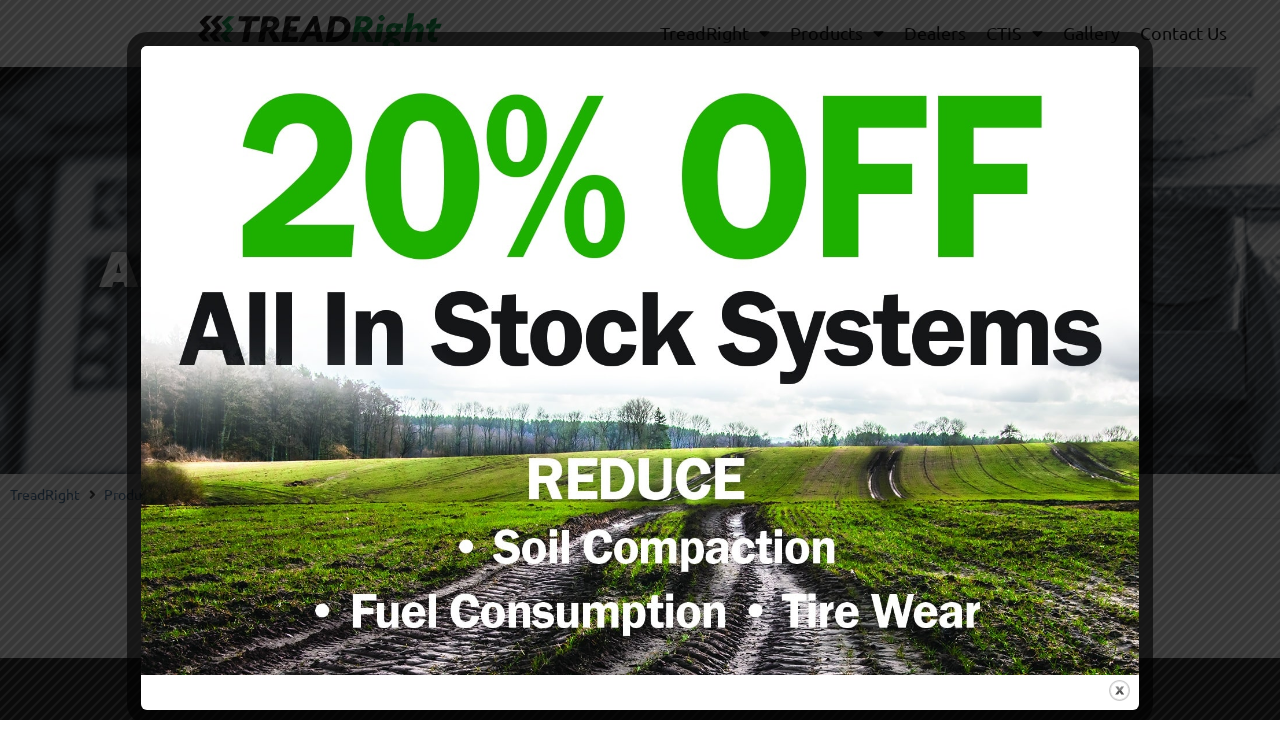

--- FILE ---
content_type: text/html; charset=UTF-8
request_url: https://treadright.ca/_products/airbox-drive-2l-for-trailed-sprayers/
body_size: 23345
content:
<!doctype html>
<html lang="en-US" prefix="og: https://ogp.me/ns#">
<head>
	<meta charset="UTF-8">
	<meta name="viewport" content="width=device-width, initial-scale=1">
	<link rel="profile" href="https://gmpg.org/xfn/11">
	
<!-- Search Engine Optimization by Rank Math - https://rankmath.com/ -->
<title>AIRBOX/drive 2L for trailed sprayers - TreadRight</title>
<meta name="description" content="Optimize your trailed sprayers&#039; tyre pressure with the Airbox Drive 2L. Enhance spraying efficiency and reduce tyre wear."/>
<meta name="robots" content="follow, index, max-snippet:-1, max-video-preview:-1, max-image-preview:large"/>
<link rel="canonical" href="https://treadright.ca/_products/airbox-drive-2l-for-trailed-sprayers/" />
<meta property="og:locale" content="en_US" />
<meta property="og:type" content="article" />
<meta property="og:title" content="AIRBOX/drive 2L for trailed sprayers - TreadRight" />
<meta property="og:description" content="Optimize your trailed sprayers&#039; tyre pressure with the Airbox Drive 2L. Enhance spraying efficiency and reduce tyre wear." />
<meta property="og:url" content="https://treadright.ca/_products/airbox-drive-2l-for-trailed-sprayers/" />
<meta property="og:site_name" content="TreadRight" />
<meta property="og:updated_time" content="2024-08-02T12:59:26+00:00" />
<meta property="og:image" content="https://treadright.ca/wp-content/uploads/2021/03/pikto_airboxdrive_gs.jpg" />
<meta property="og:image:secure_url" content="https://treadright.ca/wp-content/uploads/2021/03/pikto_airboxdrive_gs.jpg" />
<meta property="og:image:width" content="500" />
<meta property="og:image:height" content="500" />
<meta property="og:image:alt" content="AIRBOX/drive 2L for trailed sprayers" />
<meta property="og:image:type" content="image/jpeg" />
<meta name="twitter:card" content="summary_large_image" />
<meta name="twitter:title" content="AIRBOX/drive 2L for trailed sprayers - TreadRight" />
<meta name="twitter:description" content="Optimize your trailed sprayers&#039; tyre pressure with the Airbox Drive 2L. Enhance spraying efficiency and reduce tyre wear." />
<meta name="twitter:image" content="https://treadright.ca/wp-content/uploads/2021/03/pikto_airboxdrive_gs.jpg" />
<script type="application/ld+json" class="rank-math-schema">{"@context":"https://schema.org","@graph":[{"@type":"BreadcrumbList","@id":"https://treadright.ca/_products/airbox-drive-2l-for-trailed-sprayers/#breadcrumb","itemListElement":[{"@type":"ListItem","position":"1","item":{"@id":"https://treadright.ca","name":"Home"}},{"@type":"ListItem","position":"2","item":{"@id":"https://treadright.ca/_products/","name":"Products"}},{"@type":"ListItem","position":"3","item":{"@id":"https://treadright.ca/_products/airbox-drive-2l-for-trailed-sprayers/","name":"AIRBOX/drive 2L for trailed sprayers"}}]}]}</script>
<!-- /Rank Math WordPress SEO plugin -->

<link rel='dns-prefetch' href='//www.googletagmanager.com' />
<link rel="alternate" type="application/rss+xml" title="TreadRight &raquo; Feed" href="https://treadright.ca/feed/" />
<link rel="alternate" type="application/rss+xml" title="TreadRight &raquo; Comments Feed" href="https://treadright.ca/comments/feed/" />
<link rel="alternate" title="oEmbed (JSON)" type="application/json+oembed" href="https://treadright.ca/wp-json/oembed/1.0/embed?url=https%3A%2F%2Ftreadright.ca%2F_products%2Fairbox-drive-2l-for-trailed-sprayers%2F" />
<link rel="alternate" title="oEmbed (XML)" type="text/xml+oembed" href="https://treadright.ca/wp-json/oembed/1.0/embed?url=https%3A%2F%2Ftreadright.ca%2F_products%2Fairbox-drive-2l-for-trailed-sprayers%2F&#038;format=xml" />
<style id='wp-img-auto-sizes-contain-inline-css'>
img:is([sizes=auto i],[sizes^="auto," i]){contain-intrinsic-size:3000px 1500px}
/*# sourceURL=wp-img-auto-sizes-contain-inline-css */
</style>
<link rel='stylesheet' id='envira-gallery-style-css' href='https://treadright.ca/wp-content/plugins/envira-gallery/assets/css/envira.css?ver=1.13.1' media='all' />
<link rel='stylesheet' id='envira-gallery-jgallery-css' href='https://treadright.ca/wp-content/plugins/envira-gallery/assets/css/justifiedGallery.css?ver=1.13.1' media='all' />
<link rel='stylesheet' id='envira-elementor-style-css' href='https://treadright.ca/wp-content/plugins/envira-elementor/assets/css/admin.css?ver=1.13.1' media='all' />
<style id='wp-emoji-styles-inline-css'>

	img.wp-smiley, img.emoji {
		display: inline !important;
		border: none !important;
		box-shadow: none !important;
		height: 1em !important;
		width: 1em !important;
		margin: 0 0.07em !important;
		vertical-align: -0.1em !important;
		background: none !important;
		padding: 0 !important;
	}
/*# sourceURL=wp-emoji-styles-inline-css */
</style>
<link rel='stylesheet' id='wp-block-library-css' href='https://treadright.ca/wp-includes/css/dist/block-library/style.min.css?ver=6.9' media='all' />
<link rel='stylesheet' id='jet-engine-frontend-css' href='https://treadright.ca/wp-content/plugins/jet-engine/assets/css/frontend.css?ver=3.8.2.1' media='all' />
<style id='global-styles-inline-css'>
:root{--wp--preset--aspect-ratio--square: 1;--wp--preset--aspect-ratio--4-3: 4/3;--wp--preset--aspect-ratio--3-4: 3/4;--wp--preset--aspect-ratio--3-2: 3/2;--wp--preset--aspect-ratio--2-3: 2/3;--wp--preset--aspect-ratio--16-9: 16/9;--wp--preset--aspect-ratio--9-16: 9/16;--wp--preset--color--black: #000000;--wp--preset--color--cyan-bluish-gray: #abb8c3;--wp--preset--color--white: #ffffff;--wp--preset--color--pale-pink: #f78da7;--wp--preset--color--vivid-red: #cf2e2e;--wp--preset--color--luminous-vivid-orange: #ff6900;--wp--preset--color--luminous-vivid-amber: #fcb900;--wp--preset--color--light-green-cyan: #7bdcb5;--wp--preset--color--vivid-green-cyan: #00d084;--wp--preset--color--pale-cyan-blue: #8ed1fc;--wp--preset--color--vivid-cyan-blue: #0693e3;--wp--preset--color--vivid-purple: #9b51e0;--wp--preset--gradient--vivid-cyan-blue-to-vivid-purple: linear-gradient(135deg,rgb(6,147,227) 0%,rgb(155,81,224) 100%);--wp--preset--gradient--light-green-cyan-to-vivid-green-cyan: linear-gradient(135deg,rgb(122,220,180) 0%,rgb(0,208,130) 100%);--wp--preset--gradient--luminous-vivid-amber-to-luminous-vivid-orange: linear-gradient(135deg,rgb(252,185,0) 0%,rgb(255,105,0) 100%);--wp--preset--gradient--luminous-vivid-orange-to-vivid-red: linear-gradient(135deg,rgb(255,105,0) 0%,rgb(207,46,46) 100%);--wp--preset--gradient--very-light-gray-to-cyan-bluish-gray: linear-gradient(135deg,rgb(238,238,238) 0%,rgb(169,184,195) 100%);--wp--preset--gradient--cool-to-warm-spectrum: linear-gradient(135deg,rgb(74,234,220) 0%,rgb(151,120,209) 20%,rgb(207,42,186) 40%,rgb(238,44,130) 60%,rgb(251,105,98) 80%,rgb(254,248,76) 100%);--wp--preset--gradient--blush-light-purple: linear-gradient(135deg,rgb(255,206,236) 0%,rgb(152,150,240) 100%);--wp--preset--gradient--blush-bordeaux: linear-gradient(135deg,rgb(254,205,165) 0%,rgb(254,45,45) 50%,rgb(107,0,62) 100%);--wp--preset--gradient--luminous-dusk: linear-gradient(135deg,rgb(255,203,112) 0%,rgb(199,81,192) 50%,rgb(65,88,208) 100%);--wp--preset--gradient--pale-ocean: linear-gradient(135deg,rgb(255,245,203) 0%,rgb(182,227,212) 50%,rgb(51,167,181) 100%);--wp--preset--gradient--electric-grass: linear-gradient(135deg,rgb(202,248,128) 0%,rgb(113,206,126) 100%);--wp--preset--gradient--midnight: linear-gradient(135deg,rgb(2,3,129) 0%,rgb(40,116,252) 100%);--wp--preset--font-size--small: 13px;--wp--preset--font-size--medium: 20px;--wp--preset--font-size--large: 36px;--wp--preset--font-size--x-large: 42px;--wp--preset--spacing--20: 0.44rem;--wp--preset--spacing--30: 0.67rem;--wp--preset--spacing--40: 1rem;--wp--preset--spacing--50: 1.5rem;--wp--preset--spacing--60: 2.25rem;--wp--preset--spacing--70: 3.38rem;--wp--preset--spacing--80: 5.06rem;--wp--preset--shadow--natural: 6px 6px 9px rgba(0, 0, 0, 0.2);--wp--preset--shadow--deep: 12px 12px 50px rgba(0, 0, 0, 0.4);--wp--preset--shadow--sharp: 6px 6px 0px rgba(0, 0, 0, 0.2);--wp--preset--shadow--outlined: 6px 6px 0px -3px rgb(255, 255, 255), 6px 6px rgb(0, 0, 0);--wp--preset--shadow--crisp: 6px 6px 0px rgb(0, 0, 0);}:root { --wp--style--global--content-size: 800px;--wp--style--global--wide-size: 1200px; }:where(body) { margin: 0; }.wp-site-blocks > .alignleft { float: left; margin-right: 2em; }.wp-site-blocks > .alignright { float: right; margin-left: 2em; }.wp-site-blocks > .aligncenter { justify-content: center; margin-left: auto; margin-right: auto; }:where(.wp-site-blocks) > * { margin-block-start: 24px; margin-block-end: 0; }:where(.wp-site-blocks) > :first-child { margin-block-start: 0; }:where(.wp-site-blocks) > :last-child { margin-block-end: 0; }:root { --wp--style--block-gap: 24px; }:root :where(.is-layout-flow) > :first-child{margin-block-start: 0;}:root :where(.is-layout-flow) > :last-child{margin-block-end: 0;}:root :where(.is-layout-flow) > *{margin-block-start: 24px;margin-block-end: 0;}:root :where(.is-layout-constrained) > :first-child{margin-block-start: 0;}:root :where(.is-layout-constrained) > :last-child{margin-block-end: 0;}:root :where(.is-layout-constrained) > *{margin-block-start: 24px;margin-block-end: 0;}:root :where(.is-layout-flex){gap: 24px;}:root :where(.is-layout-grid){gap: 24px;}.is-layout-flow > .alignleft{float: left;margin-inline-start: 0;margin-inline-end: 2em;}.is-layout-flow > .alignright{float: right;margin-inline-start: 2em;margin-inline-end: 0;}.is-layout-flow > .aligncenter{margin-left: auto !important;margin-right: auto !important;}.is-layout-constrained > .alignleft{float: left;margin-inline-start: 0;margin-inline-end: 2em;}.is-layout-constrained > .alignright{float: right;margin-inline-start: 2em;margin-inline-end: 0;}.is-layout-constrained > .aligncenter{margin-left: auto !important;margin-right: auto !important;}.is-layout-constrained > :where(:not(.alignleft):not(.alignright):not(.alignfull)){max-width: var(--wp--style--global--content-size);margin-left: auto !important;margin-right: auto !important;}.is-layout-constrained > .alignwide{max-width: var(--wp--style--global--wide-size);}body .is-layout-flex{display: flex;}.is-layout-flex{flex-wrap: wrap;align-items: center;}.is-layout-flex > :is(*, div){margin: 0;}body .is-layout-grid{display: grid;}.is-layout-grid > :is(*, div){margin: 0;}body{padding-top: 0px;padding-right: 0px;padding-bottom: 0px;padding-left: 0px;}a:where(:not(.wp-element-button)){text-decoration: underline;}:root :where(.wp-element-button, .wp-block-button__link){background-color: #32373c;border-width: 0;color: #fff;font-family: inherit;font-size: inherit;font-style: inherit;font-weight: inherit;letter-spacing: inherit;line-height: inherit;padding-top: calc(0.667em + 2px);padding-right: calc(1.333em + 2px);padding-bottom: calc(0.667em + 2px);padding-left: calc(1.333em + 2px);text-decoration: none;text-transform: inherit;}.has-black-color{color: var(--wp--preset--color--black) !important;}.has-cyan-bluish-gray-color{color: var(--wp--preset--color--cyan-bluish-gray) !important;}.has-white-color{color: var(--wp--preset--color--white) !important;}.has-pale-pink-color{color: var(--wp--preset--color--pale-pink) !important;}.has-vivid-red-color{color: var(--wp--preset--color--vivid-red) !important;}.has-luminous-vivid-orange-color{color: var(--wp--preset--color--luminous-vivid-orange) !important;}.has-luminous-vivid-amber-color{color: var(--wp--preset--color--luminous-vivid-amber) !important;}.has-light-green-cyan-color{color: var(--wp--preset--color--light-green-cyan) !important;}.has-vivid-green-cyan-color{color: var(--wp--preset--color--vivid-green-cyan) !important;}.has-pale-cyan-blue-color{color: var(--wp--preset--color--pale-cyan-blue) !important;}.has-vivid-cyan-blue-color{color: var(--wp--preset--color--vivid-cyan-blue) !important;}.has-vivid-purple-color{color: var(--wp--preset--color--vivid-purple) !important;}.has-black-background-color{background-color: var(--wp--preset--color--black) !important;}.has-cyan-bluish-gray-background-color{background-color: var(--wp--preset--color--cyan-bluish-gray) !important;}.has-white-background-color{background-color: var(--wp--preset--color--white) !important;}.has-pale-pink-background-color{background-color: var(--wp--preset--color--pale-pink) !important;}.has-vivid-red-background-color{background-color: var(--wp--preset--color--vivid-red) !important;}.has-luminous-vivid-orange-background-color{background-color: var(--wp--preset--color--luminous-vivid-orange) !important;}.has-luminous-vivid-amber-background-color{background-color: var(--wp--preset--color--luminous-vivid-amber) !important;}.has-light-green-cyan-background-color{background-color: var(--wp--preset--color--light-green-cyan) !important;}.has-vivid-green-cyan-background-color{background-color: var(--wp--preset--color--vivid-green-cyan) !important;}.has-pale-cyan-blue-background-color{background-color: var(--wp--preset--color--pale-cyan-blue) !important;}.has-vivid-cyan-blue-background-color{background-color: var(--wp--preset--color--vivid-cyan-blue) !important;}.has-vivid-purple-background-color{background-color: var(--wp--preset--color--vivid-purple) !important;}.has-black-border-color{border-color: var(--wp--preset--color--black) !important;}.has-cyan-bluish-gray-border-color{border-color: var(--wp--preset--color--cyan-bluish-gray) !important;}.has-white-border-color{border-color: var(--wp--preset--color--white) !important;}.has-pale-pink-border-color{border-color: var(--wp--preset--color--pale-pink) !important;}.has-vivid-red-border-color{border-color: var(--wp--preset--color--vivid-red) !important;}.has-luminous-vivid-orange-border-color{border-color: var(--wp--preset--color--luminous-vivid-orange) !important;}.has-luminous-vivid-amber-border-color{border-color: var(--wp--preset--color--luminous-vivid-amber) !important;}.has-light-green-cyan-border-color{border-color: var(--wp--preset--color--light-green-cyan) !important;}.has-vivid-green-cyan-border-color{border-color: var(--wp--preset--color--vivid-green-cyan) !important;}.has-pale-cyan-blue-border-color{border-color: var(--wp--preset--color--pale-cyan-blue) !important;}.has-vivid-cyan-blue-border-color{border-color: var(--wp--preset--color--vivid-cyan-blue) !important;}.has-vivid-purple-border-color{border-color: var(--wp--preset--color--vivid-purple) !important;}.has-vivid-cyan-blue-to-vivid-purple-gradient-background{background: var(--wp--preset--gradient--vivid-cyan-blue-to-vivid-purple) !important;}.has-light-green-cyan-to-vivid-green-cyan-gradient-background{background: var(--wp--preset--gradient--light-green-cyan-to-vivid-green-cyan) !important;}.has-luminous-vivid-amber-to-luminous-vivid-orange-gradient-background{background: var(--wp--preset--gradient--luminous-vivid-amber-to-luminous-vivid-orange) !important;}.has-luminous-vivid-orange-to-vivid-red-gradient-background{background: var(--wp--preset--gradient--luminous-vivid-orange-to-vivid-red) !important;}.has-very-light-gray-to-cyan-bluish-gray-gradient-background{background: var(--wp--preset--gradient--very-light-gray-to-cyan-bluish-gray) !important;}.has-cool-to-warm-spectrum-gradient-background{background: var(--wp--preset--gradient--cool-to-warm-spectrum) !important;}.has-blush-light-purple-gradient-background{background: var(--wp--preset--gradient--blush-light-purple) !important;}.has-blush-bordeaux-gradient-background{background: var(--wp--preset--gradient--blush-bordeaux) !important;}.has-luminous-dusk-gradient-background{background: var(--wp--preset--gradient--luminous-dusk) !important;}.has-pale-ocean-gradient-background{background: var(--wp--preset--gradient--pale-ocean) !important;}.has-electric-grass-gradient-background{background: var(--wp--preset--gradient--electric-grass) !important;}.has-midnight-gradient-background{background: var(--wp--preset--gradient--midnight) !important;}.has-small-font-size{font-size: var(--wp--preset--font-size--small) !important;}.has-medium-font-size{font-size: var(--wp--preset--font-size--medium) !important;}.has-large-font-size{font-size: var(--wp--preset--font-size--large) !important;}.has-x-large-font-size{font-size: var(--wp--preset--font-size--x-large) !important;}
:root :where(.wp-block-pullquote){font-size: 1.5em;line-height: 1.6;}
/*# sourceURL=global-styles-inline-css */
</style>
<link rel='stylesheet' id='theme.css-css' href='https://treadright.ca/wp-content/plugins/popup-builder/public/css/theme.css?ver=4.4.2' media='all' />
<link rel='stylesheet' id='hello-elementor-css' href='https://treadright.ca/wp-content/themes/hello-elementor/assets/css/reset.css?ver=3.4.6' media='all' />
<link rel='stylesheet' id='hello-elementor-theme-style-css' href='https://treadright.ca/wp-content/themes/hello-elementor/assets/css/theme.css?ver=3.4.6' media='all' />
<link rel='stylesheet' id='hello-elementor-header-footer-css' href='https://treadright.ca/wp-content/themes/hello-elementor/assets/css/header-footer.css?ver=3.4.6' media='all' />
<link rel='stylesheet' id='elementor-frontend-css' href='https://treadright.ca/wp-content/plugins/elementor/assets/css/frontend.min.css?ver=3.34.3' media='all' />
<link rel='stylesheet' id='widget-image-css' href='https://treadright.ca/wp-content/plugins/elementor/assets/css/widget-image.min.css?ver=3.34.3' media='all' />
<link rel='stylesheet' id='widget-nav-menu-css' href='https://treadright.ca/wp-content/plugins/elementor-pro/assets/css/widget-nav-menu.min.css?ver=3.34.3' media='all' />
<link rel='stylesheet' id='widget-icon-list-css' href='https://treadright.ca/wp-content/plugins/elementor/assets/css/widget-icon-list.min.css?ver=3.34.3' media='all' />
<link rel='stylesheet' id='widget-social-icons-css' href='https://treadright.ca/wp-content/plugins/elementor/assets/css/widget-social-icons.min.css?ver=3.34.3' media='all' />
<link rel='stylesheet' id='e-apple-webkit-css' href='https://treadright.ca/wp-content/plugins/elementor/assets/css/conditionals/apple-webkit.min.css?ver=3.34.3' media='all' />
<link rel='stylesheet' id='widget-divider-css' href='https://treadright.ca/wp-content/plugins/elementor/assets/css/widget-divider.min.css?ver=3.34.3' media='all' />
<link rel='stylesheet' id='widget-heading-css' href='https://treadright.ca/wp-content/plugins/elementor/assets/css/widget-heading.min.css?ver=3.34.3' media='all' />
<link rel='stylesheet' id='e-animation-fadeInLeft-css' href='https://treadright.ca/wp-content/plugins/elementor/assets/lib/animations/styles/fadeInLeft.min.css?ver=3.34.3' media='all' />
<link rel='stylesheet' id='e-motion-fx-css' href='https://treadright.ca/wp-content/plugins/elementor-pro/assets/css/modules/motion-fx.min.css?ver=3.34.3' media='all' />
<link rel='stylesheet' id='swiper-css' href='https://treadright.ca/wp-content/plugins/elementor/assets/lib/swiper/v8/css/swiper.min.css?ver=8.4.5' media='all' />
<link rel='stylesheet' id='e-swiper-css' href='https://treadright.ca/wp-content/plugins/elementor/assets/css/conditionals/e-swiper.min.css?ver=3.34.3' media='all' />
<link rel='stylesheet' id='widget-gallery-css' href='https://treadright.ca/wp-content/plugins/elementor-pro/assets/css/widget-gallery.min.css?ver=3.34.3' media='all' />
<link rel='stylesheet' id='elementor-gallery-css' href='https://treadright.ca/wp-content/plugins/elementor/assets/lib/e-gallery/css/e-gallery.min.css?ver=1.2.0' media='all' />
<link rel='stylesheet' id='e-transitions-css' href='https://treadright.ca/wp-content/plugins/elementor-pro/assets/css/conditionals/transitions.min.css?ver=3.34.3' media='all' />
<link rel='stylesheet' id='e-animation-fadeInUp-css' href='https://treadright.ca/wp-content/plugins/elementor/assets/lib/animations/styles/fadeInUp.min.css?ver=3.34.3' media='all' />
<link rel='stylesheet' id='jet-blocks-css' href='https://treadright.ca/wp-content/uploads/elementor/css/custom-jet-blocks.css?ver=1.3.22' media='all' />
<link rel='stylesheet' id='elementor-icons-css' href='https://treadright.ca/wp-content/plugins/elementor/assets/lib/eicons/css/elementor-icons.min.css?ver=5.46.0' media='all' />
<link rel='stylesheet' id='elementor-post-7-css' href='https://treadright.ca/wp-content/uploads/elementor/css/post-7.css?ver=1769490521' media='all' />
<link rel='stylesheet' id='font-awesome-5-all-css' href='https://treadright.ca/wp-content/plugins/elementor/assets/lib/font-awesome/css/all.min.css?ver=3.34.3' media='all' />
<link rel='stylesheet' id='font-awesome-4-shim-css' href='https://treadright.ca/wp-content/plugins/elementor/assets/lib/font-awesome/css/v4-shims.min.css?ver=3.34.3' media='all' />
<link rel='stylesheet' id='elementor-post-161-css' href='https://treadright.ca/wp-content/uploads/elementor/css/post-161.css?ver=1769490521' media='all' />
<link rel='stylesheet' id='elementor-post-221-css' href='https://treadright.ca/wp-content/uploads/elementor/css/post-221.css?ver=1769490521' media='all' />
<link rel='stylesheet' id='elementor-post-980-css' href='https://treadright.ca/wp-content/uploads/elementor/css/post-980.css?ver=1769490636' media='all' />
<link rel='stylesheet' id='hello-elementor-child-style-css' href='https://treadright.ca/wp-content/themes/hello-theme-child-master/style.css?ver=1.0.0' media='all' />
<link rel='stylesheet' id='eael-general-css' href='https://treadright.ca/wp-content/plugins/essential-addons-for-elementor-lite/assets/front-end/css/view/general.min.css?ver=6.5.9' media='all' />
<link rel='stylesheet' id='moove_gdpr_frontend-css' href='https://treadright.ca/wp-content/plugins/gdpr-cookie-compliance/dist/styles/gdpr-main.css?ver=5.0.9' media='all' />
<style id='moove_gdpr_frontend-inline-css'>
#moove_gdpr_cookie_modal,#moove_gdpr_cookie_info_bar,.gdpr_cookie_settings_shortcode_content{font-family:&#039;Nunito&#039;,sans-serif}#moove_gdpr_save_popup_settings_button{background-color:#373737;color:#fff}#moove_gdpr_save_popup_settings_button:hover{background-color:#000}#moove_gdpr_cookie_info_bar .moove-gdpr-info-bar-container .moove-gdpr-info-bar-content a.mgbutton,#moove_gdpr_cookie_info_bar .moove-gdpr-info-bar-container .moove-gdpr-info-bar-content button.mgbutton{background-color:#0c4da2}#moove_gdpr_cookie_modal .moove-gdpr-modal-content .moove-gdpr-modal-footer-content .moove-gdpr-button-holder a.mgbutton,#moove_gdpr_cookie_modal .moove-gdpr-modal-content .moove-gdpr-modal-footer-content .moove-gdpr-button-holder button.mgbutton,.gdpr_cookie_settings_shortcode_content .gdpr-shr-button.button-green{background-color:#0c4da2;border-color:#0c4da2}#moove_gdpr_cookie_modal .moove-gdpr-modal-content .moove-gdpr-modal-footer-content .moove-gdpr-button-holder a.mgbutton:hover,#moove_gdpr_cookie_modal .moove-gdpr-modal-content .moove-gdpr-modal-footer-content .moove-gdpr-button-holder button.mgbutton:hover,.gdpr_cookie_settings_shortcode_content .gdpr-shr-button.button-green:hover{background-color:#fff;color:#0c4da2}#moove_gdpr_cookie_modal .moove-gdpr-modal-content .moove-gdpr-modal-close i,#moove_gdpr_cookie_modal .moove-gdpr-modal-content .moove-gdpr-modal-close span.gdpr-icon{background-color:#0c4da2;border:1px solid #0c4da2}#moove_gdpr_cookie_info_bar span.moove-gdpr-infobar-allow-all.focus-g,#moove_gdpr_cookie_info_bar span.moove-gdpr-infobar-allow-all:focus,#moove_gdpr_cookie_info_bar button.moove-gdpr-infobar-allow-all.focus-g,#moove_gdpr_cookie_info_bar button.moove-gdpr-infobar-allow-all:focus,#moove_gdpr_cookie_info_bar span.moove-gdpr-infobar-reject-btn.focus-g,#moove_gdpr_cookie_info_bar span.moove-gdpr-infobar-reject-btn:focus,#moove_gdpr_cookie_info_bar button.moove-gdpr-infobar-reject-btn.focus-g,#moove_gdpr_cookie_info_bar button.moove-gdpr-infobar-reject-btn:focus,#moove_gdpr_cookie_info_bar span.change-settings-button.focus-g,#moove_gdpr_cookie_info_bar span.change-settings-button:focus,#moove_gdpr_cookie_info_bar button.change-settings-button.focus-g,#moove_gdpr_cookie_info_bar button.change-settings-button:focus{-webkit-box-shadow:0 0 1px 3px #0c4da2;-moz-box-shadow:0 0 1px 3px #0c4da2;box-shadow:0 0 1px 3px #0c4da2}#moove_gdpr_cookie_modal .moove-gdpr-modal-content .moove-gdpr-modal-close i:hover,#moove_gdpr_cookie_modal .moove-gdpr-modal-content .moove-gdpr-modal-close span.gdpr-icon:hover,#moove_gdpr_cookie_info_bar span[data-href]>u.change-settings-button{color:#0c4da2}#moove_gdpr_cookie_modal .moove-gdpr-modal-content .moove-gdpr-modal-left-content #moove-gdpr-menu li.menu-item-selected a span.gdpr-icon,#moove_gdpr_cookie_modal .moove-gdpr-modal-content .moove-gdpr-modal-left-content #moove-gdpr-menu li.menu-item-selected button span.gdpr-icon{color:inherit}#moove_gdpr_cookie_modal .moove-gdpr-modal-content .moove-gdpr-modal-left-content #moove-gdpr-menu li a span.gdpr-icon,#moove_gdpr_cookie_modal .moove-gdpr-modal-content .moove-gdpr-modal-left-content #moove-gdpr-menu li button span.gdpr-icon{color:inherit}#moove_gdpr_cookie_modal .gdpr-acc-link{line-height:0;font-size:0;color:transparent;position:absolute}#moove_gdpr_cookie_modal .moove-gdpr-modal-content .moove-gdpr-modal-close:hover i,#moove_gdpr_cookie_modal .moove-gdpr-modal-content .moove-gdpr-modal-left-content #moove-gdpr-menu li a,#moove_gdpr_cookie_modal .moove-gdpr-modal-content .moove-gdpr-modal-left-content #moove-gdpr-menu li button,#moove_gdpr_cookie_modal .moove-gdpr-modal-content .moove-gdpr-modal-left-content #moove-gdpr-menu li button i,#moove_gdpr_cookie_modal .moove-gdpr-modal-content .moove-gdpr-modal-left-content #moove-gdpr-menu li a i,#moove_gdpr_cookie_modal .moove-gdpr-modal-content .moove-gdpr-tab-main .moove-gdpr-tab-main-content a:hover,#moove_gdpr_cookie_info_bar.moove-gdpr-dark-scheme .moove-gdpr-info-bar-container .moove-gdpr-info-bar-content a.mgbutton:hover,#moove_gdpr_cookie_info_bar.moove-gdpr-dark-scheme .moove-gdpr-info-bar-container .moove-gdpr-info-bar-content button.mgbutton:hover,#moove_gdpr_cookie_info_bar.moove-gdpr-dark-scheme .moove-gdpr-info-bar-container .moove-gdpr-info-bar-content a:hover,#moove_gdpr_cookie_info_bar.moove-gdpr-dark-scheme .moove-gdpr-info-bar-container .moove-gdpr-info-bar-content button:hover,#moove_gdpr_cookie_info_bar.moove-gdpr-dark-scheme .moove-gdpr-info-bar-container .moove-gdpr-info-bar-content span.change-settings-button:hover,#moove_gdpr_cookie_info_bar.moove-gdpr-dark-scheme .moove-gdpr-info-bar-container .moove-gdpr-info-bar-content button.change-settings-button:hover,#moove_gdpr_cookie_info_bar.moove-gdpr-dark-scheme .moove-gdpr-info-bar-container .moove-gdpr-info-bar-content u.change-settings-button:hover,#moove_gdpr_cookie_info_bar span[data-href]>u.change-settings-button,#moove_gdpr_cookie_info_bar.moove-gdpr-dark-scheme .moove-gdpr-info-bar-container .moove-gdpr-info-bar-content a.mgbutton.focus-g,#moove_gdpr_cookie_info_bar.moove-gdpr-dark-scheme .moove-gdpr-info-bar-container .moove-gdpr-info-bar-content button.mgbutton.focus-g,#moove_gdpr_cookie_info_bar.moove-gdpr-dark-scheme .moove-gdpr-info-bar-container .moove-gdpr-info-bar-content a.focus-g,#moove_gdpr_cookie_info_bar.moove-gdpr-dark-scheme .moove-gdpr-info-bar-container .moove-gdpr-info-bar-content button.focus-g,#moove_gdpr_cookie_info_bar.moove-gdpr-dark-scheme .moove-gdpr-info-bar-container .moove-gdpr-info-bar-content a.mgbutton:focus,#moove_gdpr_cookie_info_bar.moove-gdpr-dark-scheme .moove-gdpr-info-bar-container .moove-gdpr-info-bar-content button.mgbutton:focus,#moove_gdpr_cookie_info_bar.moove-gdpr-dark-scheme .moove-gdpr-info-bar-container .moove-gdpr-info-bar-content a:focus,#moove_gdpr_cookie_info_bar.moove-gdpr-dark-scheme .moove-gdpr-info-bar-container .moove-gdpr-info-bar-content button:focus,#moove_gdpr_cookie_info_bar.moove-gdpr-dark-scheme .moove-gdpr-info-bar-container .moove-gdpr-info-bar-content span.change-settings-button.focus-g,span.change-settings-button:focus,button.change-settings-button.focus-g,button.change-settings-button:focus,#moove_gdpr_cookie_info_bar.moove-gdpr-dark-scheme .moove-gdpr-info-bar-container .moove-gdpr-info-bar-content u.change-settings-button.focus-g,#moove_gdpr_cookie_info_bar.moove-gdpr-dark-scheme .moove-gdpr-info-bar-container .moove-gdpr-info-bar-content u.change-settings-button:focus{color:#0c4da2}#moove_gdpr_cookie_modal .moove-gdpr-branding.focus-g span,#moove_gdpr_cookie_modal .moove-gdpr-modal-content .moove-gdpr-tab-main a.focus-g,#moove_gdpr_cookie_modal .moove-gdpr-modal-content .moove-gdpr-tab-main .gdpr-cd-details-toggle.focus-g{color:#0c4da2}#moove_gdpr_cookie_modal.gdpr_lightbox-hide{display:none}
/*# sourceURL=moove_gdpr_frontend-inline-css */
</style>
<link rel='stylesheet' id='elementor-gf-local-roboto-css' href='https://treadright.ca/wp-content/uploads/elementor/google-fonts/css/roboto.css?ver=1742231499' media='all' />
<link rel='stylesheet' id='elementor-gf-local-robotoslab-css' href='https://treadright.ca/wp-content/uploads/elementor/google-fonts/css/robotoslab.css?ver=1742231503' media='all' />
<link rel='stylesheet' id='elementor-gf-local-ubuntu-css' href='https://treadright.ca/wp-content/uploads/elementor/google-fonts/css/ubuntu.css?ver=1742231505' media='all' />
<link rel='stylesheet' id='elementor-gf-local-archivoblack-css' href='https://treadright.ca/wp-content/uploads/elementor/google-fonts/css/archivoblack.css?ver=1742231506' media='all' />
<link rel='stylesheet' id='elementor-icons-shared-0-css' href='https://treadright.ca/wp-content/plugins/elementor/assets/lib/font-awesome/css/fontawesome.min.css?ver=5.15.3' media='all' />
<link rel='stylesheet' id='elementor-icons-fa-solid-css' href='https://treadright.ca/wp-content/plugins/elementor/assets/lib/font-awesome/css/solid.min.css?ver=5.15.3' media='all' />
<link rel='stylesheet' id='elementor-icons-fa-brands-css' href='https://treadright.ca/wp-content/plugins/elementor/assets/lib/font-awesome/css/brands.min.css?ver=5.15.3' media='all' />
<script src="https://treadright.ca/wp-includes/js/jquery/jquery.min.js?ver=3.7.1" id="jquery-core-js"></script>
<script src="https://treadright.ca/wp-includes/js/jquery/jquery-migrate.min.js?ver=3.4.1" id="jquery-migrate-js"></script>
<script id="Popup.js-js-before">
var sgpbPublicUrl = "https:\/\/treadright.ca\/wp-content\/plugins\/popup-builder\/public\/";
var SGPB_JS_LOCALIZATION = {"imageSupportAlertMessage":"Only image files supported","pdfSupportAlertMessage":"Only pdf files supported","areYouSure":"Are you sure?","addButtonSpinner":"L","audioSupportAlertMessage":"Only audio files supported (e.g.: mp3, wav, m4a, ogg)","publishPopupBeforeElementor":"Please, publish the popup before starting to use Elementor with it!","publishPopupBeforeDivi":"Please, publish the popup before starting to use Divi Builder with it!","closeButtonAltText":"Close"};
//# sourceURL=Popup.js-js-before
</script>
<script src="https://treadright.ca/wp-content/plugins/popup-builder/public/js/Popup.js?ver=4.4.2" id="Popup.js-js"></script>
<script src="https://treadright.ca/wp-content/plugins/popup-builder/public/js/PopupConfig.js?ver=4.4.2" id="PopupConfig.js-js"></script>
<script id="PopupBuilder.js-js-before">
var SGPB_POPUP_PARAMS = {"popupTypeAgeRestriction":"ageRestriction","defaultThemeImages":{"1":"https:\/\/treadright.ca\/wp-content\/plugins\/popup-builder\/public\/img\/theme_1\/close.png","2":"https:\/\/treadright.ca\/wp-content\/plugins\/popup-builder\/public\/img\/theme_2\/close.png","3":"https:\/\/treadright.ca\/wp-content\/plugins\/popup-builder\/public\/img\/theme_3\/close.png","5":"https:\/\/treadright.ca\/wp-content\/plugins\/popup-builder\/public\/img\/theme_5\/close.png","6":"https:\/\/treadright.ca\/wp-content\/plugins\/popup-builder\/public\/img\/theme_6\/close.png"},"homePageUrl":"https:\/\/treadright.ca\/","isPreview":false,"convertedIdsReverse":[],"dontShowPopupExpireTime":365,"conditionalJsClasses":[],"disableAnalyticsGeneral":false};
var SGPB_JS_PACKAGES = {"packages":{"current":1,"free":1,"silver":2,"gold":3,"platinum":4},"extensions":{"geo-targeting":false,"advanced-closing":false}};
var SGPB_JS_PARAMS = {"ajaxUrl":"https:\/\/treadright.ca\/wp-admin\/admin-ajax.php","nonce":"f26afd4ae2"};
//# sourceURL=PopupBuilder.js-js-before
</script>
<script src="https://treadright.ca/wp-content/plugins/popup-builder/public/js/PopupBuilder.js?ver=4.4.2" id="PopupBuilder.js-js"></script>
<script src="https://treadright.ca/wp-content/plugins/elementor/assets/lib/font-awesome/js/v4-shims.min.js?ver=3.34.3" id="font-awesome-4-shim-js"></script>
<link rel="https://api.w.org/" href="https://treadright.ca/wp-json/" /><link rel="alternate" title="JSON" type="application/json" href="https://treadright.ca/wp-json/wp/v2/_products/1188" /><link rel="EditURI" type="application/rsd+xml" title="RSD" href="https://treadright.ca/xmlrpc.php?rsd" />
<link rel='shortlink' href='https://treadright.ca/?p=1188' />
<meta name="generator" content="Site Kit by Google 1.171.0" /><!-- Google Tag Manager -->
<script>(function(w,d,s,l,i){w[l]=w[l]||[];w[l].push({'gtm.start':
new Date().getTime(),event:'gtm.js'});var f=d.getElementsByTagName(s)[0],
j=d.createElement(s),dl=l!='dataLayer'?'&l='+l:'';j.async=true;j.src=
'https://www.googletagmanager.com/gtm.js?id='+i+dl;f.parentNode.insertBefore(j,f);
})(window,document,'script','dataLayer','GTM-WGQ5MJ2Z');</script>
<!-- End Google Tag Manager -->


<meta name="google-site-verification" content="Rd_k_CVgKznH7XlK4GeW8plViRdA8fC0vvhkTS4zV0I" />

<script type="application/ld+json">
{
  "@context": "https://schema.org",
  "@type": "LocalBusiness",
  "name": "TreadRight",
  "description": "Treadright is proudly Canadian owned and based out of Ingersoll, Ontario. Treadright is the exclusive Canadian distributor of the PTG Central Tire Inflation Systems.",
  "url": "https://treadright.ca/",
  "telephone": "(226) 387-0054",
  "address": {
    "@type": "PostalAddress",
    "streetAddress": "311 Ingersoll St S",
    "addressLocality": "Ingersoll",
    "addressRegion": "ON",
    "postalCode": "N5C 3R5",
    "addressCountry": "CA"
  },
  "openingHours": "",
  "priceRange": "$$$",
  "image": "https://treadright.ca/wp-content/uploads/2021/02/treadright-light-background.svg",
  "geo": {
    "@type": "GeoCoordinates",
    "latitude": "",
    "longitude": ""
  }
}
</script>
<script type="application/ld+json">
{
  "@context": "http://schema.org/",
  "@type": "Service",
  "image": "https://treadright.ca/wp-content/uploads/2021/02/treadright-light-background.svg",
  "serviceType": "Central Tire Inflation System",
  "provider": {
    "@type": "LocalBusiness",
    "name": "TreadRight",
    "image": "https://treadright.ca/wp-content/uploads/2021/02/treadright-light-background.svg",
    "address": {
      "@type": "PostalAddress",
      "addressLocality": "Ingersoll",
      "addressRegion": "ON",
      "postalCode": "N5C 3R5",
      "streetAddress": "311 Ingersoll St S"
    },
    "priceRange": "$$",
    "telephone": "(226) 387-0054"
  },
  "areaServed": {
    "@type": "State",
    "name": "ON"
  },
  "hasOfferCatalog": {
    "@type": "OfferCatalog",
    "name": "TreadRight",
    "itemListElement": [
      {
        "@type": "OfferCatalog",
        "name": "Trailed Sprayers",
        "additionalType": "https://en.wikipedia.org/wiki/Central_tire_inflation_system",
        "url": "https://treadright.ca/products/trailed-sprayers/",
        "description": "Explore tire inflation systems and 2-line systems for trailed sprayers. Improve efficiency and performance of your agricultural equipment with TreadRight."
      },
      {
        "@type": "OfferCatalog",
        "name": "Slurry Tankers and Trailers",
        "additionalType": "https://en.wikipedia.org/wiki/Central_tire_inflation_system",
        "url": "https://treadright.ca/products/slurry-tankers-and-trailers/",
        "description": "Discover high-quality tire inflation systems for slurry tankers and trailers at TreadRight. Enhance efficiency and performance with our top-notch equipment."
      },
      {
        "@type": "OfferCatalog",
        "name": "Self-propelled Sprayers",
        "additionalType": "https://en.wikipedia.org/wiki/Central_tire_inflation_system",
        "url": "https://treadright.ca/products/self-propelled-sprayers/",
        "description": "Upgrade your self-propelled sprayers with our 2 line tire inflation system. Explore top-quality equipment for efficient agricultural operations at TreadRight."
      },
      {
        "@type": "OfferCatalog",
        "name": "Forage Harvesters",
        "additionalType": "https://en.wikipedia.org/wiki/Central_tire_inflation_system",
        "url": "https://treadright.ca/products/forage-harvesters/",
        "description": "Upgrade your harvester with our 2 line tire inflation system. Explore top-quality equipment for efficient agricultural operations at TreadRight."
      },
      {
        "@type": "OfferCatalog",
        "name": "Air Supply Systems",
        "additionalType": "https://en.wikipedia.org/wiki/Central_tire_inflation_system",
        "url": "https://treadright.ca/products/air-supply-systems/",
        "description": "Explore our top-quality air supply systems designed for tractors. Enhance performance with efficient tractor air flow systems at TreadRight."
      },
      {
        "@type": "OfferCatalog",
        "name": "Tractors System Controls",
        "additionalType": "https://en.wikipedia.org/wiki/Central_tire_inflation_system",
        "url": "https://treadright.ca/products/system-controls/",
        "description": "Discover efficient system controls designed specifically for tractors. Optimize performance and productivity with top-quality equipment at TreadRight."
      },
      {
        "@type": "OfferCatalog",
        "name": "Tractors Tire Inflation System",
        "additionalType": "https://en.wikipedia.org/wiki/Central_tire_inflation_system",
        "url": "https://treadright.ca/products/tractors/",
        "description": "Enhance your tractor's performance with our tire inflation systems. Explore 2 line and 1 line systems, air supply systems, and pressure adjustment options at TreadRight."
      },
      {
        "@type": "OfferCatalog",
        "name": "PTG Central Tire Inflation",
        "additionalType": "https://en.wikipedia.org/wiki/Central_tire_inflation_system",
        "url": "https://treadright.ca/why-choose-ptg/",
        "description": "Discover PTG central tire inflation systems. Explore efficient solutions for agricultural equipment with PTG tire inflation technology at TreadRight."
      },
      {
        "@type": "OfferCatalog",
        "name": "Central Tire Inflation System",
        "additionalType": "https://en.wikipedia.org/wiki/Central_tire_inflation_system",
        "url": "https://treadright.ca/benefits-of-ctis/",
        "description": "Explore CTIS (Central Tire Inflation System) for improved performance at TreadRight. Learn how CTIS tire inflation enhances efficiency."
      }
    ]
  }
}
</script>
     <meta name="keywords" content="" />
         <script>
    jQuery(document).ready(function($) {
        $(".btn-loc").click(function() {
            $(".locpanel").toggle();
        });
    });
    </script>
    <meta name="generator" content="Elementor 3.34.3; features: additional_custom_breakpoints; settings: css_print_method-external, google_font-enabled, font_display-auto">
			<style>
				.e-con.e-parent:nth-of-type(n+4):not(.e-lazyloaded):not(.e-no-lazyload),
				.e-con.e-parent:nth-of-type(n+4):not(.e-lazyloaded):not(.e-no-lazyload) * {
					background-image: none !important;
				}
				@media screen and (max-height: 1024px) {
					.e-con.e-parent:nth-of-type(n+3):not(.e-lazyloaded):not(.e-no-lazyload),
					.e-con.e-parent:nth-of-type(n+3):not(.e-lazyloaded):not(.e-no-lazyload) * {
						background-image: none !important;
					}
				}
				@media screen and (max-height: 640px) {
					.e-con.e-parent:nth-of-type(n+2):not(.e-lazyloaded):not(.e-no-lazyload),
					.e-con.e-parent:nth-of-type(n+2):not(.e-lazyloaded):not(.e-no-lazyload) * {
						background-image: none !important;
					}
				}
			</style>
			<link rel="icon" href="https://treadright.ca/wp-content/uploads/2021/02/cropped-treadright-icon-4-32x32.png" sizes="32x32" />
<link rel="icon" href="https://treadright.ca/wp-content/uploads/2021/02/cropped-treadright-icon-4-192x192.png" sizes="192x192" />
<link rel="apple-touch-icon" href="https://treadright.ca/wp-content/uploads/2021/02/cropped-treadright-icon-4-180x180.png" />
<meta name="msapplication-TileImage" content="https://treadright.ca/wp-content/uploads/2021/02/cropped-treadright-icon-4-270x270.png" />
		<style id="wp-custom-css">
			.reviews-rating-blk {
  display:inline-block;
  margin:10px 0 0 0;
  position:relative;
  vertical-align:middle;
  line-height:1;
  font-size:.85em;
}
.gmb-review-rating {
  display:flex;
  justify-content:flex-end;
  text-align:left !important;
  line-height:normal;
  align-items:center;
  padding:0;
}
.gmb-review-rating span {
  line-height:1;
  padding:0 5px;
}
.gmb-review-rating span em {
  font-size:2em;
  font-weight:700;
  font-style:normal;
  display:block;
}
.gmb-review-rating span .fa-solid {
  color:#feb600;
}
@media screen and (max-width:767px) {
.reviews-rating-blk {
  display: block;
  margin: 0 auto;
  width: 150px;
}
	}

.reviews-rating-blk{
	margin: 0 17px !important;
}		</style>
		</head>
<body class="wp-singular _products-template-default single single-_products postid-1188 wp-custom-logo wp-embed-responsive wp-theme-hello-elementor wp-child-theme-hello-theme-child-master hello-elementor-default elementor-default elementor-kit-7 elementor-page-980">

<!-- Google Tag Manager (noscript) -->
<noscript><iframe src="https://www.googletagmanager.com/ns.html?id=GTM-WGQ5MJ2Z"
height="0" width="0" style="display:none;visibility:hidden"></iframe></noscript>
<!-- End Google Tag Manager (noscript) -->

<a class="skip-link screen-reader-text" href="#content">Skip to content</a>

		<header data-elementor-type="header" data-elementor-id="161" class="elementor elementor-161 elementor-location-header" data-elementor-post-type="elementor_library">
					<section data-particle_enable="false" data-particle-mobile-disabled="false" class="elementor-section elementor-top-section elementor-element elementor-element-584af6a elementor-section-boxed elementor-section-height-default elementor-section-height-default" data-id="584af6a" data-element_type="section">
						<div class="elementor-container elementor-column-gap-default">
					<div class="elementor-column elementor-col-50 elementor-top-column elementor-element elementor-element-086530e" data-id="086530e" data-element_type="column">
			<div class="elementor-widget-wrap elementor-element-populated">
						<div class="elementor-element elementor-element-17a56e8 elementor-widget elementor-widget-theme-site-logo elementor-widget-image" data-id="17a56e8" data-element_type="widget" data-widget_type="theme-site-logo.default">
				<div class="elementor-widget-container">
											<a href="https://treadright.ca">
			<img src="https://treadright.ca/wp-content/uploads/2021/02/treadright-light-background.svg" class="attachment-full size-full wp-image-140" alt="" />				</a>
											</div>
				</div>
					</div>
		</div>
				<div class="elementor-column elementor-col-50 elementor-top-column elementor-element elementor-element-7584e06" data-id="7584e06" data-element_type="column">
			<div class="elementor-widget-wrap elementor-element-populated">
						<div class="elementor-element elementor-element-d344771 elementor-hidden-phone elementor-nav-menu--dropdown-tablet elementor-nav-menu__text-align-aside elementor-nav-menu--toggle elementor-nav-menu--burger elementor-widget elementor-widget-nav-menu" data-id="d344771" data-element_type="widget" data-settings="{&quot;layout&quot;:&quot;horizontal&quot;,&quot;submenu_icon&quot;:{&quot;value&quot;:&quot;&lt;i class=\&quot;fas fa-caret-down\&quot; aria-hidden=\&quot;true\&quot;&gt;&lt;\/i&gt;&quot;,&quot;library&quot;:&quot;fa-solid&quot;},&quot;toggle&quot;:&quot;burger&quot;}" data-widget_type="nav-menu.default">
				<div class="elementor-widget-container">
								<nav aria-label="Menu" class="elementor-nav-menu--main elementor-nav-menu__container elementor-nav-menu--layout-horizontal e--pointer-text e--animation-grow">
				<ul id="menu-1-d344771" class="elementor-nav-menu"><li class="menu-item menu-item-type-post_type menu-item-object-page menu-item-home menu-item-has-children menu-item-170"><a href="https://treadright.ca/" class="elementor-item">TreadRight</a>
<ul class="sub-menu elementor-nav-menu--dropdown">
	<li class="menu-item menu-item-type-post_type menu-item-object-page menu-item-165"><a href="https://treadright.ca/about-us/" class="elementor-sub-item">About Us</a></li>
	<li class="menu-item menu-item-type-post_type menu-item-object-page menu-item-1365"><a href="https://treadright.ca/blog/" class="elementor-sub-item">Blog</a></li>
	<li class="menu-item menu-item-type-post_type menu-item-object-page menu-item-828"><a href="https://treadright.ca/contact-us/" class="elementor-sub-item">Contact Us</a></li>
</ul>
</li>
<li class="menu-item menu-item-type-post_type menu-item-object-page menu-item-has-children menu-item-168"><a href="https://treadright.ca/products/" class="elementor-item">Products</a>
<ul class="sub-menu elementor-nav-menu--dropdown">
	<li class="menu-item menu-item-type-post_type menu-item-object-page menu-item-1028"><a href="https://treadright.ca/products/tractors/" class="elementor-sub-item">Tractors</a></li>
	<li class="menu-item menu-item-type-post_type menu-item-object-page menu-item-1079"><a href="https://treadright.ca/products/system-controls/" class="elementor-sub-item">System Controls</a></li>
	<li class="menu-item menu-item-type-post_type menu-item-object-page menu-item-1123"><a href="https://treadright.ca/products/slurry-tankers-and-trailers/" class="elementor-sub-item">Slurry Tankers and Trailers</a></li>
	<li class="menu-item menu-item-type-post_type menu-item-object-page menu-item-1150"><a href="https://treadright.ca/products/forage-harvesters/" class="elementor-sub-item">Forage Harvesters</a></li>
	<li class="menu-item menu-item-type-post_type menu-item-object-page menu-item-1184"><a href="https://treadright.ca/products/self-propelled-sprayers/" class="elementor-sub-item">Self-propelled Sprayers</a></li>
	<li class="menu-item menu-item-type-post_type menu-item-object-page menu-item-1225"><a href="https://treadright.ca/products/trailed-sprayers/" class="elementor-sub-item">Trailed Sprayers</a></li>
	<li class="menu-item menu-item-type-post_type menu-item-object-page menu-item-1235"><a href="https://treadright.ca/products/air-supply-systems/" class="elementor-sub-item">Air Supply Systems</a></li>
</ul>
</li>
<li class="menu-item menu-item-type-post_type menu-item-object-page menu-item-167"><a href="https://treadright.ca/dealers/" class="elementor-item">Dealers</a></li>
<li class="menu-item menu-item-type-custom menu-item-object-custom menu-item-has-children menu-item-947"><a class="elementor-item">CTIS</a>
<ul class="sub-menu elementor-nav-menu--dropdown">
	<li class="menu-item menu-item-type-post_type menu-item-object-page menu-item-166"><a href="https://treadright.ca/benefits-of-ctis/" class="elementor-sub-item">Benefits of CTIS</a></li>
	<li class="menu-item menu-item-type-post_type menu-item-object-page menu-item-829"><a href="https://treadright.ca/why-choose-ptg/" class="elementor-sub-item">Why Choose PTG</a></li>
</ul>
</li>
<li class="menu-item menu-item-type-post_type menu-item-object-page menu-item-827"><a href="https://treadright.ca/gallery/" class="elementor-item">Gallery</a></li>
<li class="menu-item menu-item-type-post_type menu-item-object-page menu-item-1754"><a href="https://treadright.ca/contact-us/" class="elementor-item">Contact Us</a></li>
</ul>			</nav>
					<div class="elementor-menu-toggle" role="button" tabindex="0" aria-label="Menu Toggle" aria-expanded="false">
			<i aria-hidden="true" role="presentation" class="elementor-menu-toggle__icon--open eicon-menu-bar"></i><i aria-hidden="true" role="presentation" class="elementor-menu-toggle__icon--close eicon-close"></i>		</div>
					<nav class="elementor-nav-menu--dropdown elementor-nav-menu__container" aria-hidden="true">
				<ul id="menu-2-d344771" class="elementor-nav-menu"><li class="menu-item menu-item-type-post_type menu-item-object-page menu-item-home menu-item-has-children menu-item-170"><a href="https://treadright.ca/" class="elementor-item" tabindex="-1">TreadRight</a>
<ul class="sub-menu elementor-nav-menu--dropdown">
	<li class="menu-item menu-item-type-post_type menu-item-object-page menu-item-165"><a href="https://treadright.ca/about-us/" class="elementor-sub-item" tabindex="-1">About Us</a></li>
	<li class="menu-item menu-item-type-post_type menu-item-object-page menu-item-1365"><a href="https://treadright.ca/blog/" class="elementor-sub-item" tabindex="-1">Blog</a></li>
	<li class="menu-item menu-item-type-post_type menu-item-object-page menu-item-828"><a href="https://treadright.ca/contact-us/" class="elementor-sub-item" tabindex="-1">Contact Us</a></li>
</ul>
</li>
<li class="menu-item menu-item-type-post_type menu-item-object-page menu-item-has-children menu-item-168"><a href="https://treadright.ca/products/" class="elementor-item" tabindex="-1">Products</a>
<ul class="sub-menu elementor-nav-menu--dropdown">
	<li class="menu-item menu-item-type-post_type menu-item-object-page menu-item-1028"><a href="https://treadright.ca/products/tractors/" class="elementor-sub-item" tabindex="-1">Tractors</a></li>
	<li class="menu-item menu-item-type-post_type menu-item-object-page menu-item-1079"><a href="https://treadright.ca/products/system-controls/" class="elementor-sub-item" tabindex="-1">System Controls</a></li>
	<li class="menu-item menu-item-type-post_type menu-item-object-page menu-item-1123"><a href="https://treadright.ca/products/slurry-tankers-and-trailers/" class="elementor-sub-item" tabindex="-1">Slurry Tankers and Trailers</a></li>
	<li class="menu-item menu-item-type-post_type menu-item-object-page menu-item-1150"><a href="https://treadright.ca/products/forage-harvesters/" class="elementor-sub-item" tabindex="-1">Forage Harvesters</a></li>
	<li class="menu-item menu-item-type-post_type menu-item-object-page menu-item-1184"><a href="https://treadright.ca/products/self-propelled-sprayers/" class="elementor-sub-item" tabindex="-1">Self-propelled Sprayers</a></li>
	<li class="menu-item menu-item-type-post_type menu-item-object-page menu-item-1225"><a href="https://treadright.ca/products/trailed-sprayers/" class="elementor-sub-item" tabindex="-1">Trailed Sprayers</a></li>
	<li class="menu-item menu-item-type-post_type menu-item-object-page menu-item-1235"><a href="https://treadright.ca/products/air-supply-systems/" class="elementor-sub-item" tabindex="-1">Air Supply Systems</a></li>
</ul>
</li>
<li class="menu-item menu-item-type-post_type menu-item-object-page menu-item-167"><a href="https://treadright.ca/dealers/" class="elementor-item" tabindex="-1">Dealers</a></li>
<li class="menu-item menu-item-type-custom menu-item-object-custom menu-item-has-children menu-item-947"><a class="elementor-item" tabindex="-1">CTIS</a>
<ul class="sub-menu elementor-nav-menu--dropdown">
	<li class="menu-item menu-item-type-post_type menu-item-object-page menu-item-166"><a href="https://treadright.ca/benefits-of-ctis/" class="elementor-sub-item" tabindex="-1">Benefits of CTIS</a></li>
	<li class="menu-item menu-item-type-post_type menu-item-object-page menu-item-829"><a href="https://treadright.ca/why-choose-ptg/" class="elementor-sub-item" tabindex="-1">Why Choose PTG</a></li>
</ul>
</li>
<li class="menu-item menu-item-type-post_type menu-item-object-page menu-item-827"><a href="https://treadright.ca/gallery/" class="elementor-item" tabindex="-1">Gallery</a></li>
<li class="menu-item menu-item-type-post_type menu-item-object-page menu-item-1754"><a href="https://treadright.ca/contact-us/" class="elementor-item" tabindex="-1">Contact Us</a></li>
</ul>			</nav>
						</div>
				</div>
				<div class="elementor-element elementor-element-0f858fb elementor-mobile-align-center elementor-hidden-desktop elementor-hidden-tablet elementor-icon-list--layout-traditional elementor-list-item-link-full_width elementor-widget elementor-widget-icon-list" data-id="0f858fb" data-element_type="widget" data-widget_type="icon-list.default">
				<div class="elementor-widget-container">
							<ul class="elementor-icon-list-items">
							<li class="elementor-icon-list-item">
											<a href="#elementor-action%3Aaction%3Dpopup%3Aopen%26settings%3DeyJpZCI6IjE3NiIsInRvZ2dsZSI6ZmFsc2V9">

												<span class="elementor-icon-list-icon">
							<i aria-hidden="true" class="fas fa-bars"></i>						</span>
										<span class="elementor-icon-list-text">MENU</span>
											</a>
									</li>
						</ul>
						</div>
				</div>
					</div>
		</div>
					</div>
		</section>
				</header>
				<div data-elementor-type="single-page" data-elementor-id="980" class="elementor elementor-980 elementor-location-single post-1188 _products type-_products status-publish has-post-thumbnail hentry" data-elementor-post-type="elementor_library">
					<section data-particle_enable="false" data-particle-mobile-disabled="false" class="elementor-section elementor-top-section elementor-element elementor-element-e2ac386 elementor-section-height-min-height elementor-section-boxed elementor-section-height-default elementor-section-items-middle" data-id="e2ac386" data-element_type="section" data-settings="{&quot;background_background&quot;:&quot;classic&quot;,&quot;background_motion_fx_motion_fx_scrolling&quot;:&quot;yes&quot;,&quot;background_motion_fx_translateY_effect&quot;:&quot;yes&quot;,&quot;background_motion_fx_translateY_speed&quot;:{&quot;unit&quot;:&quot;px&quot;,&quot;size&quot;:4,&quot;sizes&quot;:[]},&quot;background_motion_fx_translateY_affectedRange&quot;:{&quot;unit&quot;:&quot;%&quot;,&quot;size&quot;:&quot;&quot;,&quot;sizes&quot;:{&quot;start&quot;:0,&quot;end&quot;:100}},&quot;background_motion_fx_devices&quot;:[&quot;desktop&quot;,&quot;tablet&quot;,&quot;mobile&quot;]}">
							<div class="elementor-background-overlay"></div>
							<div class="elementor-container elementor-column-gap-default">
					<div class="elementor-column elementor-col-100 elementor-top-column elementor-element elementor-element-bef5b73" data-id="bef5b73" data-element_type="column">
			<div class="elementor-widget-wrap elementor-element-populated">
						<div class="elementor-element elementor-element-9cbbc84 elementor-invisible elementor-widget elementor-widget-heading" data-id="9cbbc84" data-element_type="widget" data-settings="{&quot;_animation&quot;:&quot;fadeInLeft&quot;}" data-widget_type="heading.default">
				<div class="elementor-widget-container">
					<h1 class="elementor-heading-title elementor-size-default">AIRBOX/drive 2L for trailed sprayers</h1>				</div>
				</div>
					</div>
		</div>
					</div>
		</section>
				<section data-particle_enable="false" data-particle-mobile-disabled="false" class="elementor-section elementor-top-section elementor-element elementor-element-21831cd elementor-section-boxed elementor-section-height-default elementor-section-height-default" data-id="21831cd" data-element_type="section">
						<div class="elementor-container elementor-column-gap-default">
					<div class="elementor-column elementor-col-100 elementor-top-column elementor-element elementor-element-b6999e5" data-id="b6999e5" data-element_type="column">
			<div class="elementor-widget-wrap elementor-element-populated">
						<div class="elementor-element elementor-element-f43a120 elementor-widget elementor-widget-jet-breadcrumbs" data-id="f43a120" data-element_type="widget" data-widget_type="jet-breadcrumbs.default">
				<div class="elementor-widget-container">
					<div class="elementor-jet-breadcrumbs jet-blocks">
		<div class="jet-breadcrumbs">
		<div class="jet-breadcrumbs__content">
		<div class="jet-breadcrumbs__wrap"><div class="jet-breadcrumbs__item"><a href="https://treadright.ca/" class="jet-breadcrumbs__item-link is-home" rel="home" title="TreadRight">TreadRight</a></div>
			 <div class="jet-breadcrumbs__item"><div class="jet-breadcrumbs__item-sep"><span class="jet-blocks-icon"><i aria-hidden="true" class="fas fa-angle-right"></i></span></div></div> <div class="jet-breadcrumbs__item"><a href="https://treadright.ca/_products/" class="jet-breadcrumbs__item-link" rel="tag" title="Products">Products</a></div>
			 <div class="jet-breadcrumbs__item"><div class="jet-breadcrumbs__item-sep"><span class="jet-blocks-icon"><i aria-hidden="true" class="fas fa-angle-right"></i></span></div></div> <div class="jet-breadcrumbs__item"><span class="jet-breadcrumbs__item-target">AIRBOX/drive 2L for trailed sprayers</span></div>
		</div>
		</div>
		</div></div>				</div>
				</div>
					</div>
		</div>
					</div>
		</section>
				<section data-particle_enable="false" data-particle-mobile-disabled="false" class="elementor-section elementor-top-section elementor-element elementor-element-37225bc elementor-section-full_width elementor-section-height-default elementor-section-height-default" data-id="37225bc" data-element_type="section">
						<div class="elementor-container elementor-column-gap-default">
					<div class="elementor-column elementor-col-100 elementor-top-column elementor-element elementor-element-333da5f" data-id="333da5f" data-element_type="column">
			<div class="elementor-widget-wrap elementor-element-populated">
						<div class="elementor-element elementor-element-360029c elementor-widget-divider--view-line elementor-widget elementor-widget-divider" data-id="360029c" data-element_type="widget" data-widget_type="divider.default">
				<div class="elementor-widget-container">
							<div class="elementor-divider">
			<span class="elementor-divider-separator">
						</span>
		</div>
						</div>
				</div>
					</div>
		</div>
					</div>
		</section>
				<section data-particle_enable="false" data-particle-mobile-disabled="false" class="elementor-section elementor-top-section elementor-element elementor-element-8df3bfa elementor-section-boxed elementor-section-height-default elementor-section-height-default" data-id="8df3bfa" data-element_type="section">
						<div class="elementor-container elementor-column-gap-default">
					<div class="elementor-column elementor-col-100 elementor-top-column elementor-element elementor-element-a2a25d6" data-id="a2a25d6" data-element_type="column">
			<div class="elementor-widget-wrap elementor-element-populated">
							</div>
		</div>
					</div>
		</section>
				<section data-particle_enable="false" data-particle-mobile-disabled="false" class="elementor-section elementor-top-section elementor-element elementor-element-d062098 elementor-reverse-tablet elementor-reverse-mobile elementor-section-boxed elementor-section-height-default elementor-section-height-default elementor-invisible" data-id="d062098" data-element_type="section" data-settings="{&quot;animation&quot;:&quot;fadeInUp&quot;}">
						<div class="elementor-container elementor-column-gap-default">
					<div class="elementor-column elementor-col-50 elementor-top-column elementor-element elementor-element-c553b31" data-id="c553b31" data-element_type="column">
			<div class="elementor-widget-wrap elementor-element-populated">
						<div class="elementor-element elementor-element-d86f9c4 elementor-widget elementor-widget-gallery" data-id="d86f9c4" data-element_type="widget" data-settings="{&quot;columns&quot;:1,&quot;lazyload&quot;:&quot;yes&quot;,&quot;gallery_layout&quot;:&quot;grid&quot;,&quot;columns_tablet&quot;:2,&quot;columns_mobile&quot;:1,&quot;gap&quot;:{&quot;unit&quot;:&quot;px&quot;,&quot;size&quot;:10,&quot;sizes&quot;:[]},&quot;gap_tablet&quot;:{&quot;unit&quot;:&quot;px&quot;,&quot;size&quot;:10,&quot;sizes&quot;:[]},&quot;gap_mobile&quot;:{&quot;unit&quot;:&quot;px&quot;,&quot;size&quot;:10,&quot;sizes&quot;:[]},&quot;link_to&quot;:&quot;file&quot;,&quot;aspect_ratio&quot;:&quot;3:2&quot;,&quot;overlay_background&quot;:&quot;yes&quot;,&quot;content_hover_animation&quot;:&quot;fade-in&quot;}" data-widget_type="gallery.default">
				<div class="elementor-widget-container">
							<div class="elementor-gallery__container">
							<a class="e-gallery-item elementor-gallery-item elementor-animated-content" href="https://treadright.ca/wp-content/uploads/2021/03/pikto_airboxdrive_gs.jpg" data-elementor-open-lightbox="yes" data-elementor-lightbox-slideshow="d86f9c4" data-elementor-lightbox-title="pikto_airboxdrive_gs" data-e-action-hash="#elementor-action%3Aaction%3Dlightbox%26settings%3DeyJpZCI6MTE4OSwidXJsIjoiaHR0cHM6XC9cL3RyZWFkcmlnaHQuY2FcL3dwLWNvbnRlbnRcL3VwbG9hZHNcLzIwMjFcLzAzXC9waWt0b19haXJib3hkcml2ZV9ncy5qcGciLCJzbGlkZXNob3ciOiJkODZmOWM0In0%3D">
					<div class="e-gallery-image elementor-gallery-item__image" data-thumbnail="https://treadright.ca/wp-content/uploads/2021/03/pikto_airboxdrive_gs-300x300.jpg" data-width="300" data-height="300" aria-label="" role="img" ></div>
											<div class="elementor-gallery-item__overlay"></div>
														</a>
							<a class="e-gallery-item elementor-gallery-item elementor-animated-content" href="https://treadright.ca/wp-content/uploads/2021/03/2-leiter-drehdurchfuehrung_gs_eng.jpg" data-elementor-open-lightbox="yes" data-elementor-lightbox-slideshow="d86f9c4" data-elementor-lightbox-title="2-leiter-drehdurchfuehrung_gs_eng" data-e-action-hash="#elementor-action%3Aaction%3Dlightbox%26settings%3DeyJpZCI6MTE5MCwidXJsIjoiaHR0cHM6XC9cL3RyZWFkcmlnaHQuY2FcL3dwLWNvbnRlbnRcL3VwbG9hZHNcLzIwMjFcLzAzXC8yLWxlaXRlci1kcmVoZHVyY2hmdWVocnVuZ19nc19lbmcuanBnIiwic2xpZGVzaG93IjoiZDg2ZjljNCJ9">
					<div class="e-gallery-image elementor-gallery-item__image" data-thumbnail="https://treadright.ca/wp-content/uploads/2021/03/2-leiter-drehdurchfuehrung_gs_eng-300x200.jpg" data-width="300" data-height="200" aria-label="" role="img" ></div>
											<div class="elementor-gallery-item__overlay"></div>
														</a>
							<a class="e-gallery-item elementor-gallery-item elementor-animated-content" href="https://treadright.ca/wp-content/uploads/2021/03/digitalsteuerung_00-1-1.jpg" data-elementor-open-lightbox="yes" data-elementor-lightbox-slideshow="d86f9c4" data-elementor-lightbox-title="digitalsteuerung_00-1" data-e-action-hash="#elementor-action%3Aaction%3Dlightbox%26settings%3DeyJpZCI6MTE5MSwidXJsIjoiaHR0cHM6XC9cL3RyZWFkcmlnaHQuY2FcL3dwLWNvbnRlbnRcL3VwbG9hZHNcLzIwMjFcLzAzXC9kaWdpdGFsc3RldWVydW5nXzAwLTEtMS5qcGciLCJzbGlkZXNob3ciOiJkODZmOWM0In0%3D">
					<div class="e-gallery-image elementor-gallery-item__image" data-thumbnail="https://treadright.ca/wp-content/uploads/2021/03/digitalsteuerung_00-1-1-300x200.jpg" data-width="300" data-height="200" aria-label="" role="img" ></div>
											<div class="elementor-gallery-item__overlay"></div>
														</a>
							<a class="e-gallery-item elementor-gallery-item elementor-animated-content" href="https://treadright.ca/wp-content/uploads/2021/03/teleskoprohr_gs_eng.jpg" data-elementor-open-lightbox="yes" data-elementor-lightbox-slideshow="d86f9c4" data-elementor-lightbox-title="teleskoprohr_gs_eng" data-e-action-hash="#elementor-action%3Aaction%3Dlightbox%26settings%3DeyJpZCI6MTE5MiwidXJsIjoiaHR0cHM6XC9cL3RyZWFkcmlnaHQuY2FcL3dwLWNvbnRlbnRcL3VwbG9hZHNcLzIwMjFcLzAzXC90ZWxlc2tvcHJvaHJfZ3NfZW5nLmpwZyIsInNsaWRlc2hvdyI6ImQ4NmY5YzQifQ%3D%3D">
					<div class="e-gallery-image elementor-gallery-item__image" data-thumbnail="https://treadright.ca/wp-content/uploads/2021/03/teleskoprohr_gs_eng-300x200.jpg" data-width="300" data-height="200" aria-label="" role="img" ></div>
											<div class="elementor-gallery-item__overlay"></div>
														</a>
					</div>
					</div>
				</div>
					</div>
		</div>
				<div class="elementor-column elementor-col-50 elementor-top-column elementor-element elementor-element-3332c2e" data-id="3332c2e" data-element_type="column">
			<div class="elementor-widget-wrap elementor-element-populated">
						<div class="elementor-element elementor-element-c9ec396 elementor-widget elementor-widget-heading" data-id="c9ec396" data-element_type="widget" data-widget_type="heading.default">
				<div class="elementor-widget-container">
					<h2 class="elementor-heading-title elementor-size-default">AIRBOX/drive 2L with digital control</h2>				</div>
				</div>
				<div class="elementor-element elementor-element-6659831 elementor-widget elementor-widget-heading" data-id="6659831" data-element_type="widget" data-widget_type="heading.default">
				<div class="elementor-widget-container">
					<h3 class="elementor-heading-title elementor-size-default">2 line tire inflation system for trailed sprayers</h3>				</div>
				</div>
				<div class="elementor-element elementor-element-4574df0 elementor-widget elementor-widget-text-editor" data-id="4574df0" data-element_type="widget" data-widget_type="text-editor.default">
				<div class="elementor-widget-container">
									<p>For sprayers with typically more narrow tires, the use of a tire inflation system is especially sensible. Through tire deflection, the relatively small footprint can be significantly enlarged and the heavy weight of the tank distributed better. Apart from reducing rolling resistance, especially deep ruts and their damaging ground compaction can be significantly minimized.</p>
<p>In principle, the AIRBOX/drive 2 line technology works by transferring air from a stationary component (stator) to a rotating component (rotor). For this process to work, pressure-resilient gasket seals are installed in the stator that in interacting with the rotor cause annular channels through which the air pressure flows, of course, also while the vehicle is moving.</p>
<p>The rotary joint is screwed onto the wheel studs concentrically to the middle axle using a fitting stirrup. Rotor and stator are embedded lined up with one another. Both a large line and a small control line rotate synchronously with the rotor and are led to the tire valve.<br />
In the rim, a tire valve with a non-return finger device is installed that will immediately close in the event a line tears and will keep the tire from losing pressure.</p>
<p>The system is connected via a safety valve to the air brake system so that 6.5 bar (94 psi) of pressure supply in the air brake reservoir is guaranteed at all times.</p>
<p>The rotary joints and the entire air line system are pressurized only during an active control cycle. The patented two-line principle ensures that after every pressure change the tire is closed off and all transfer units (including gasket seals) are depressurized, thereby sparing the system from unnecessary wear. This technology also sees to it that the tire loses no air in the event of a leak in the regulating system or a break in the line, thereby guaranteeing increased safety.</p>
<p>The air lines are run over the fender through a telescopic tube and are led to the middle of the wheel. Using the telescopic tube, the clearance to the side of the rotating wheel can be individually adjusted.</p>
<p>The large line and the control line are connected to the rotary joints using quick couplings so that they can be easily removed when not in use and placed on the fenders in empty coupling points.</p>
<p>Operating the AIRBOX/drive 2 line technology is done simply and comfortably from the control console of the digital control in the tractor.</p>
								</div>
				</div>
					</div>
		</div>
					</div>
		</section>
				</div>
				<footer data-elementor-type="footer" data-elementor-id="221" class="elementor elementor-221 elementor-location-footer" data-elementor-post-type="elementor_library">
					<section data-particle_enable="false" data-particle-mobile-disabled="false" class="elementor-section elementor-top-section elementor-element elementor-element-32e0694 elementor-section-height-min-height elementor-section-items-top elementor-section-boxed elementor-section-height-default" data-id="32e0694" data-element_type="section" data-settings="{&quot;background_background&quot;:&quot;classic&quot;}">
						<div class="elementor-container elementor-column-gap-default">
					<div class="elementor-column elementor-col-100 elementor-top-column elementor-element elementor-element-23721e6" data-id="23721e6" data-element_type="column">
			<div class="elementor-widget-wrap elementor-element-populated">
						<div class="elementor-element elementor-element-0d4300d elementor-hidden-desktop elementor-hidden-tablet elementor-hidden-mobile elementor-shape-rounded elementor-grid-0 e-grid-align-center elementor-widget elementor-widget-social-icons" data-id="0d4300d" data-element_type="widget" data-widget_type="social-icons.default">
				<div class="elementor-widget-container">
							<div class="elementor-social-icons-wrapper elementor-grid" role="list">
							<span class="elementor-grid-item" role="listitem">
					<a class="elementor-icon elementor-social-icon elementor-social-icon-facebook elementor-repeater-item-9124c50" href="https://www.facebook.com/TreadRightCTIS" target="_blank">
						<span class="elementor-screen-only">Facebook</span>
						<i aria-hidden="true" class="fab fa-facebook"></i>					</a>
				</span>
							<span class="elementor-grid-item" role="listitem">
					<a class="elementor-icon elementor-social-icon elementor-social-icon-instagram elementor-repeater-item-a3b8ed0" href="https://www.instagram.com/treadright_/" target="_blank">
						<span class="elementor-screen-only">Instagram</span>
						<i aria-hidden="true" class="fab fa-instagram"></i>					</a>
				</span>
							<span class="elementor-grid-item" role="listitem">
					<a class="elementor-icon elementor-social-icon elementor-social-icon-twitter elementor-repeater-item-ebc4555" href="https://twitter.com/treadrightctis" target="_blank">
						<span class="elementor-screen-only">Twitter</span>
						<i aria-hidden="true" class="fab fa-twitter"></i>					</a>
				</span>
							<span class="elementor-grid-item" role="listitem">
					<a class="elementor-icon elementor-social-icon elementor-social-icon-youtube elementor-repeater-item-2e10d16" href="https://www.youtube.com/channel/UCiSbnmzDDjaay31xF3f4aKw" target="_blank">
						<span class="elementor-screen-only">Youtube</span>
						<i aria-hidden="true" class="fab fa-youtube"></i>					</a>
				</span>
							<span class="elementor-grid-item" role="listitem">
					<a class="elementor-icon elementor-social-icon elementor-social-icon- elementor-repeater-item-600abff" href="https://www.tiktok.com/@treadright" target="_blank">
						<span class="elementor-screen-only"></span>
						<svg xmlns="http://www.w3.org/2000/svg" xmlns:xlink="http://www.w3.org/1999/xlink" xmlns:serif="http://www.serif.com/" width="100%" height="100%" viewBox="0 0 512 512" xml:space="preserve" style="fill-rule:evenodd;clip-rule:evenodd;stroke-linejoin:round;stroke-miterlimit:2;">    <path d="M464.734,112.465C410.992,112.465 367.27,68.742 367.27,15C367.27,6.715 360.555,0 352.27,0L271.934,0C263.652,0 256.934,6.715 256.934,15L256.934,344.367C256.934,375.961 231.227,401.664 199.633,401.664C168.039,401.664 142.336,375.961 142.336,344.367C142.336,312.77 168.039,287.066 199.633,287.066C207.918,287.066 214.633,280.352 214.633,272.066L214.633,191.73C214.633,183.449 207.918,176.73 199.633,176.73C107.199,176.73 32,251.934 32,344.367C32,436.801 107.199,512 199.633,512C292.066,512 367.27,436.801 367.27,344.367L367.27,198.574C397.121,214.492 430.344,222.801 464.734,222.801C473.02,222.801 479.734,216.086 479.734,207.801L479.734,127.465C479.734,119.184 473.02,112.465 464.734,112.465Z" style="fill:white;fill-rule:nonzero;"></path></svg>					</a>
				</span>
					</div>
						</div>
				</div>
				<div class="elementor-element elementor-element-6461998 elementor-widget-divider--view-line elementor-widget elementor-widget-divider" data-id="6461998" data-element_type="widget" data-widget_type="divider.default">
				<div class="elementor-widget-container">
							<div class="elementor-divider">
			<span class="elementor-divider-separator">
						</span>
		</div>
						</div>
				</div>
				<div class="elementor-element elementor-element-1bacff0 elementor-widget elementor-widget-image" data-id="1bacff0" data-element_type="widget" data-widget_type="image.default">
				<div class="elementor-widget-container">
															<img src="https://treadright.ca/wp-content/uploads/2021/02/tread-right-dark-background.svg" class="attachment-full size-full wp-image-139" alt="" />															</div>
				</div>
				<section data-particle_enable="false" data-particle-mobile-disabled="false" class="elementor-section elementor-inner-section elementor-element elementor-element-4316b76 elementor-section-boxed elementor-section-height-default elementor-section-height-default" data-id="4316b76" data-element_type="section">
						<div class="elementor-container elementor-column-gap-default">
					<div class="elementor-column elementor-col-33 elementor-inner-column elementor-element elementor-element-2969c8b" data-id="2969c8b" data-element_type="column">
			<div class="elementor-widget-wrap elementor-element-populated">
						<div class="elementor-element elementor-element-b535f3e elementor-widget elementor-widget-heading" data-id="b535f3e" data-element_type="widget" data-widget_type="heading.default">
				<div class="elementor-widget-container">
					<h3 class="elementor-heading-title elementor-size-default">Email</h3>				</div>
				</div>
				<div class="elementor-element elementor-element-afb2ce7 elementor-widget elementor-widget-text-editor" data-id="afb2ce7" data-element_type="widget" data-widget_type="text-editor.default">
				<div class="elementor-widget-container">
									<strong><a href="mailto:ShawnGear@treadright.ca">ShawnGear@treadright.ca</a></strong>								</div>
				</div>
					</div>
		</div>
				<div class="elementor-column elementor-col-33 elementor-inner-column elementor-element elementor-element-dd3ec58" data-id="dd3ec58" data-element_type="column">
			<div class="elementor-widget-wrap elementor-element-populated">
						<div class="elementor-element elementor-element-36b94f8 elementor-widget elementor-widget-heading" data-id="36b94f8" data-element_type="widget" data-widget_type="heading.default">
				<div class="elementor-widget-container">
					<h3 class="elementor-heading-title elementor-size-default">Address</h3>				</div>
				</div>
				<div class="elementor-element elementor-element-08cf7d8 elementor-widget elementor-widget-text-editor" data-id="08cf7d8" data-element_type="widget" data-widget_type="text-editor.default">
				<div class="elementor-widget-container">
									<p>311 Ingersoll St S, <br />Ingersoll, Ontario N5C 3R5<br />Canada</p>								</div>
				</div>
					</div>
		</div>
				<div class="elementor-column elementor-col-33 elementor-inner-column elementor-element elementor-element-9ae9c89" data-id="9ae9c89" data-element_type="column">
			<div class="elementor-widget-wrap elementor-element-populated">
						<div class="elementor-element elementor-element-28749a4 elementor-widget elementor-widget-heading" data-id="28749a4" data-element_type="widget" data-widget_type="heading.default">
				<div class="elementor-widget-container">
					<h3 class="elementor-heading-title elementor-size-default">Call/Text</h3>				</div>
				</div>
				<div class="elementor-element elementor-element-52af113 elementor-widget elementor-widget-text-editor" data-id="52af113" data-element_type="widget" data-widget_type="text-editor.default">
				<div class="elementor-widget-container">
									<p><a href="tel:(226) 387-0054"><strong>(226) 387-0054</strong></a></p>								</div>
				</div>
					</div>
		</div>
					</div>
		</section>
					</div>
		</div>
					</div>
		</section>
				<section data-particle_enable="false" data-particle-mobile-disabled="false" class="elementor-section elementor-top-section elementor-element elementor-element-cd11bf0 elementor-section-boxed elementor-section-height-default elementor-section-height-default" data-id="cd11bf0" data-element_type="section" data-settings="{&quot;background_background&quot;:&quot;classic&quot;}">
						<div class="elementor-container elementor-column-gap-default">
					<div class="elementor-column elementor-col-100 elementor-top-column elementor-element elementor-element-59a858d" data-id="59a858d" data-element_type="column">
			<div class="elementor-widget-wrap elementor-element-populated">
						<div class="elementor-element elementor-element-6b16de1 elementor-widget-divider--view-line elementor-widget elementor-widget-divider" data-id="6b16de1" data-element_type="widget" data-widget_type="divider.default">
				<div class="elementor-widget-container">
							<div class="elementor-divider">
			<span class="elementor-divider-separator">
						</span>
		</div>
						</div>
				</div>
				<div class="elementor-element elementor-element-16d2ee4 elementor-widget elementor-widget-text-editor" data-id="16d2ee4" data-element_type="widget" data-widget_type="text-editor.default">
				<div class="elementor-widget-container">
									<a target="_blank" href="https://inmotionbrands.com/services-support/tire-and-auto-repair-shop-seo-success/">Website Built by IMB<a>								</div>
				</div>
					</div>
		</div>
					</div>
		</section>
				</footer>
		
<script type="speculationrules">
{"prefetch":[{"source":"document","where":{"and":[{"href_matches":"/*"},{"not":{"href_matches":["/wp-*.php","/wp-admin/*","/wp-content/uploads/*","/wp-content/*","/wp-content/plugins/*","/wp-content/themes/hello-theme-child-master/*","/wp-content/themes/hello-elementor/*","/*\\?(.+)"]}},{"not":{"selector_matches":"a[rel~=\"nofollow\"]"}},{"not":{"selector_matches":".no-prefetch, .no-prefetch a"}}]},"eagerness":"conservative"}]}
</script>
	<!--copyscapeskip-->
	<aside id="moove_gdpr_cookie_info_bar" class="moove-gdpr-info-bar-hidden moove-gdpr-align-center moove-gdpr-dark-scheme gdpr_infobar_postion_bottom" aria-label="GDPR Cookie Banner" style="display: none;">
	<div class="moove-gdpr-info-bar-container">
		<div class="moove-gdpr-info-bar-content">
		
<div class="moove-gdpr-cookie-notice">
  <p>We are using cookies to give you the best experience on our website.</p>
<p>You can find out more about which cookies we are using or switch them off in <button  aria-haspopup="true" data-href="#moove_gdpr_cookie_modal" class="change-settings-button">settings</button>.</p>
				<button class="moove-gdpr-infobar-close-btn gdpr-content-close-btn" aria-label="Close GDPR Cookie Banner">
					<span class="gdpr-sr-only">Close GDPR Cookie Banner</span>
					<i class="moovegdpr-arrow-close"></i>
				</button>
			</div>
<!--  .moove-gdpr-cookie-notice -->
		
<div class="moove-gdpr-button-holder">
			<button class="mgbutton moove-gdpr-infobar-allow-all gdpr-fbo-0" aria-label="Accept" >Accept</button>
						<button class="moove-gdpr-infobar-close-btn gdpr-fbo-3" aria-label="Close GDPR Cookie Banner" >
					<span class="gdpr-sr-only">Close GDPR Cookie Banner</span>
					<i class="moovegdpr-arrow-close"></i>
				</button>
			</div>
<!--  .button-container -->
		</div>
		<!-- moove-gdpr-info-bar-content -->
	</div>
	<!-- moove-gdpr-info-bar-container -->
	</aside>
	<!-- #moove_gdpr_cookie_info_bar -->
	<!--/copyscapeskip-->
		<div data-elementor-type="popup" data-elementor-id="176" class="elementor elementor-176 elementor-location-popup" data-elementor-settings="{&quot;a11y_navigation&quot;:&quot;yes&quot;,&quot;timing&quot;:[]}" data-elementor-post-type="elementor_library">
					<section data-particle_enable="false" data-particle-mobile-disabled="false" class="elementor-section elementor-top-section elementor-element elementor-element-c54bee8 elementor-section-boxed elementor-section-height-default elementor-section-height-default" data-id="c54bee8" data-element_type="section">
						<div class="elementor-container elementor-column-gap-default">
					<div class="elementor-column elementor-col-100 elementor-top-column elementor-element elementor-element-221ada0" data-id="221ada0" data-element_type="column">
			<div class="elementor-widget-wrap elementor-element-populated">
						<div class="elementor-element elementor-element-1933c22 elementor-nav-menu__text-align-center elementor-widget elementor-widget-nav-menu" data-id="1933c22" data-element_type="widget" data-settings="{&quot;layout&quot;:&quot;dropdown&quot;,&quot;submenu_icon&quot;:{&quot;value&quot;:&quot;&lt;i class=\&quot;fas fa-caret-down\&quot; aria-hidden=\&quot;true\&quot;&gt;&lt;\/i&gt;&quot;,&quot;library&quot;:&quot;fa-solid&quot;}}" data-widget_type="nav-menu.default">
				<div class="elementor-widget-container">
								<nav class="elementor-nav-menu--dropdown elementor-nav-menu__container" aria-hidden="true">
				<ul id="menu-2-1933c22" class="elementor-nav-menu"><li class="menu-item menu-item-type-post_type menu-item-object-page menu-item-home menu-item-has-children menu-item-170"><a href="https://treadright.ca/" class="elementor-item" tabindex="-1">TreadRight</a>
<ul class="sub-menu elementor-nav-menu--dropdown">
	<li class="menu-item menu-item-type-post_type menu-item-object-page menu-item-165"><a href="https://treadright.ca/about-us/" class="elementor-sub-item" tabindex="-1">About Us</a></li>
	<li class="menu-item menu-item-type-post_type menu-item-object-page menu-item-1365"><a href="https://treadright.ca/blog/" class="elementor-sub-item" tabindex="-1">Blog</a></li>
	<li class="menu-item menu-item-type-post_type menu-item-object-page menu-item-828"><a href="https://treadright.ca/contact-us/" class="elementor-sub-item" tabindex="-1">Contact Us</a></li>
</ul>
</li>
<li class="menu-item menu-item-type-post_type menu-item-object-page menu-item-has-children menu-item-168"><a href="https://treadright.ca/products/" class="elementor-item" tabindex="-1">Products</a>
<ul class="sub-menu elementor-nav-menu--dropdown">
	<li class="menu-item menu-item-type-post_type menu-item-object-page menu-item-1028"><a href="https://treadright.ca/products/tractors/" class="elementor-sub-item" tabindex="-1">Tractors</a></li>
	<li class="menu-item menu-item-type-post_type menu-item-object-page menu-item-1079"><a href="https://treadright.ca/products/system-controls/" class="elementor-sub-item" tabindex="-1">System Controls</a></li>
	<li class="menu-item menu-item-type-post_type menu-item-object-page menu-item-1123"><a href="https://treadright.ca/products/slurry-tankers-and-trailers/" class="elementor-sub-item" tabindex="-1">Slurry Tankers and Trailers</a></li>
	<li class="menu-item menu-item-type-post_type menu-item-object-page menu-item-1150"><a href="https://treadright.ca/products/forage-harvesters/" class="elementor-sub-item" tabindex="-1">Forage Harvesters</a></li>
	<li class="menu-item menu-item-type-post_type menu-item-object-page menu-item-1184"><a href="https://treadright.ca/products/self-propelled-sprayers/" class="elementor-sub-item" tabindex="-1">Self-propelled Sprayers</a></li>
	<li class="menu-item menu-item-type-post_type menu-item-object-page menu-item-1225"><a href="https://treadright.ca/products/trailed-sprayers/" class="elementor-sub-item" tabindex="-1">Trailed Sprayers</a></li>
	<li class="menu-item menu-item-type-post_type menu-item-object-page menu-item-1235"><a href="https://treadright.ca/products/air-supply-systems/" class="elementor-sub-item" tabindex="-1">Air Supply Systems</a></li>
</ul>
</li>
<li class="menu-item menu-item-type-post_type menu-item-object-page menu-item-167"><a href="https://treadright.ca/dealers/" class="elementor-item" tabindex="-1">Dealers</a></li>
<li class="menu-item menu-item-type-custom menu-item-object-custom menu-item-has-children menu-item-947"><a class="elementor-item" tabindex="-1">CTIS</a>
<ul class="sub-menu elementor-nav-menu--dropdown">
	<li class="menu-item menu-item-type-post_type menu-item-object-page menu-item-166"><a href="https://treadright.ca/benefits-of-ctis/" class="elementor-sub-item" tabindex="-1">Benefits of CTIS</a></li>
	<li class="menu-item menu-item-type-post_type menu-item-object-page menu-item-829"><a href="https://treadright.ca/why-choose-ptg/" class="elementor-sub-item" tabindex="-1">Why Choose PTG</a></li>
</ul>
</li>
<li class="menu-item menu-item-type-post_type menu-item-object-page menu-item-827"><a href="https://treadright.ca/gallery/" class="elementor-item" tabindex="-1">Gallery</a></li>
<li class="menu-item menu-item-type-post_type menu-item-object-page menu-item-1754"><a href="https://treadright.ca/contact-us/" class="elementor-item" tabindex="-1">Contact Us</a></li>
</ul>			</nav>
						</div>
				</div>
					</div>
		</div>
					</div>
		</section>
				</div>
					<script>
				const lazyloadRunObserver = () => {
					const lazyloadBackgrounds = document.querySelectorAll( `.e-con.e-parent:not(.e-lazyloaded)` );
					const lazyloadBackgroundObserver = new IntersectionObserver( ( entries ) => {
						entries.forEach( ( entry ) => {
							if ( entry.isIntersecting ) {
								let lazyloadBackground = entry.target;
								if( lazyloadBackground ) {
									lazyloadBackground.classList.add( 'e-lazyloaded' );
								}
								lazyloadBackgroundObserver.unobserve( entry.target );
							}
						});
					}, { rootMargin: '200px 0px 200px 0px' } );
					lazyloadBackgrounds.forEach( ( lazyloadBackground ) => {
						lazyloadBackgroundObserver.observe( lazyloadBackground );
					} );
				};
				const events = [
					'DOMContentLoaded',
					'elementor/lazyload/observe',
				];
				events.forEach( ( event ) => {
					document.addEventListener( event, lazyloadRunObserver );
				} );
			</script>
			<div class="sgpb-main-popup-data-container-1748" style="position:fixed;opacity: 0;filter: opacity(0%);transform: scale(0);">
							<div class="sg-popup-builder-content 188" id="sg-popup-content-wrapper-1748" data-id="1748" data-events="[{&quot;param&quot;:&quot;load&quot;,&quot;value&quot;:&quot;&quot;,&quot;hiddenOption&quot;:[]}]" data-options="[base64]">
								<div class="sgpb-popup-builder-content-1748 sgpb-popup-builder-content-html"><img width="1" height="1" class="sgpb-preloaded-image-1748" alt="" src="https://treadright.ca/wp-content/uploads/2024/09/treadRight-popUpForWeb-copy.jpg" style="position:absolute;right:9999999999999px;"></div>
							</div>
						  </div><link rel='stylesheet' id='elementor-post-176-css' href='https://treadright.ca/wp-content/uploads/elementor/css/post-176.css?ver=1769490521' media='all' />
<link rel='stylesheet' id='e-popup-css' href='https://treadright.ca/wp-content/plugins/elementor-pro/assets/css/conditionals/popup.min.css?ver=3.34.3' media='all' />
<script id="envira-elementorajax-script-js-extra">
var envira_elementor = {"ajax_url":"https://treadright.ca/wp-admin/admin-ajax.php"};
//# sourceURL=envira-elementorajax-script-js-extra
</script>
<script src="https://treadright.ca/wp-content/plugins/envira-elementor/assets/js/min/envira-min.js?ver=1.13.1" id="envira-elementorajax-script-js"></script>
<script src="https://treadright.ca/wp-content/plugins/elementor/assets/js/webpack.runtime.min.js?ver=3.34.3" id="elementor-webpack-runtime-js"></script>
<script src="https://treadright.ca/wp-content/plugins/elementor/assets/js/frontend-modules.min.js?ver=3.34.3" id="elementor-frontend-modules-js"></script>
<script src="https://treadright.ca/wp-includes/js/jquery/ui/core.min.js?ver=1.13.3" id="jquery-ui-core-js"></script>
<script id="elementor-frontend-js-extra">
var EAELImageMaskingConfig = {"svg_dir_url":"https://treadright.ca/wp-content/plugins/essential-addons-for-elementor-lite/assets/front-end/img/image-masking/svg-shapes/"};
//# sourceURL=elementor-frontend-js-extra
</script>
<script id="elementor-frontend-js-before">
var elementorFrontendConfig = {"environmentMode":{"edit":false,"wpPreview":false,"isScriptDebug":false},"i18n":{"shareOnFacebook":"Share on Facebook","shareOnTwitter":"Share on Twitter","pinIt":"Pin it","download":"Download","downloadImage":"Download image","fullscreen":"Fullscreen","zoom":"Zoom","share":"Share","playVideo":"Play Video","previous":"Previous","next":"Next","close":"Close","a11yCarouselPrevSlideMessage":"Previous slide","a11yCarouselNextSlideMessage":"Next slide","a11yCarouselFirstSlideMessage":"This is the first slide","a11yCarouselLastSlideMessage":"This is the last slide","a11yCarouselPaginationBulletMessage":"Go to slide"},"is_rtl":false,"breakpoints":{"xs":0,"sm":480,"md":768,"lg":1025,"xl":1440,"xxl":1600},"responsive":{"breakpoints":{"mobile":{"label":"Mobile Portrait","value":767,"default_value":767,"direction":"max","is_enabled":true},"mobile_extra":{"label":"Mobile Landscape","value":880,"default_value":880,"direction":"max","is_enabled":false},"tablet":{"label":"Tablet Portrait","value":1024,"default_value":1024,"direction":"max","is_enabled":true},"tablet_extra":{"label":"Tablet Landscape","value":1200,"default_value":1200,"direction":"max","is_enabled":false},"laptop":{"label":"Laptop","value":1366,"default_value":1366,"direction":"max","is_enabled":false},"widescreen":{"label":"Widescreen","value":2400,"default_value":2400,"direction":"min","is_enabled":false}},"hasCustomBreakpoints":false},"version":"3.34.3","is_static":false,"experimentalFeatures":{"additional_custom_breakpoints":true,"theme_builder_v2":true,"home_screen":true,"global_classes_should_enforce_capabilities":true,"e_variables":true,"cloud-library":true,"e_opt_in_v4_page":true,"e_interactions":true,"e_editor_one":true,"import-export-customization":true,"e_pro_variables":true},"urls":{"assets":"https:\/\/treadright.ca\/wp-content\/plugins\/elementor\/assets\/","ajaxurl":"https:\/\/treadright.ca\/wp-admin\/admin-ajax.php","uploadUrl":"https:\/\/treadright.ca\/wp-content\/uploads"},"nonces":{"floatingButtonsClickTracking":"6435ab5571"},"swiperClass":"swiper","settings":{"page":[],"editorPreferences":[]},"kit":{"active_breakpoints":["viewport_mobile","viewport_tablet"],"global_image_lightbox":"yes","lightbox_enable_counter":"yes","lightbox_enable_fullscreen":"yes","lightbox_enable_zoom":"yes","lightbox_enable_share":"yes","lightbox_title_src":"title","lightbox_description_src":"description"},"post":{"id":1188,"title":"AIRBOX%2Fdrive%202L%20for%20trailed%20sprayers%20-%20TreadRight","excerpt":"","featuredImage":"https:\/\/treadright.ca\/wp-content\/uploads\/2021\/03\/pikto_airboxdrive_gs.jpg"}};
//# sourceURL=elementor-frontend-js-before
</script>
<script src="https://treadright.ca/wp-content/plugins/elementor/assets/js/frontend.min.js?ver=3.34.3" id="elementor-frontend-js"></script>
<script src="https://treadright.ca/wp-content/plugins/elementor-pro/assets/lib/smartmenus/jquery.smartmenus.min.js?ver=1.2.1" id="smartmenus-js"></script>
<script src="https://treadright.ca/wp-content/plugins/elementor/assets/lib/swiper/v8/swiper.min.js?ver=8.4.5" id="swiper-js"></script>
<script src="https://treadright.ca/wp-content/plugins/elementor/assets/lib/e-gallery/js/e-gallery.min.js?ver=1.2.0" id="elementor-gallery-js"></script>
<script id="eael-general-js-extra">
var localize = {"ajaxurl":"https://treadright.ca/wp-admin/admin-ajax.php","nonce":"a64c05dddf","i18n":{"added":"Added ","compare":"Compare","loading":"Loading..."},"eael_translate_text":{"required_text":"is a required field","invalid_text":"Invalid","billing_text":"Billing","shipping_text":"Shipping","fg_mfp_counter_text":"of"},"page_permalink":"https://treadright.ca/_products/airbox-drive-2l-for-trailed-sprayers/","cart_redirectition":"","cart_page_url":"","el_breakpoints":{"mobile":{"label":"Mobile Portrait","value":767,"default_value":767,"direction":"max","is_enabled":true},"mobile_extra":{"label":"Mobile Landscape","value":880,"default_value":880,"direction":"max","is_enabled":false},"tablet":{"label":"Tablet Portrait","value":1024,"default_value":1024,"direction":"max","is_enabled":true},"tablet_extra":{"label":"Tablet Landscape","value":1200,"default_value":1200,"direction":"max","is_enabled":false},"laptop":{"label":"Laptop","value":1366,"default_value":1366,"direction":"max","is_enabled":false},"widescreen":{"label":"Widescreen","value":2400,"default_value":2400,"direction":"min","is_enabled":false}},"ParticleThemesData":{"default":"{\"particles\":{\"number\":{\"value\":160,\"density\":{\"enable\":true,\"value_area\":800}},\"color\":{\"value\":\"#ffffff\"},\"shape\":{\"type\":\"circle\",\"stroke\":{\"width\":0,\"color\":\"#000000\"},\"polygon\":{\"nb_sides\":5},\"image\":{\"src\":\"img/github.svg\",\"width\":100,\"height\":100}},\"opacity\":{\"value\":0.5,\"random\":false,\"anim\":{\"enable\":false,\"speed\":1,\"opacity_min\":0.1,\"sync\":false}},\"size\":{\"value\":3,\"random\":true,\"anim\":{\"enable\":false,\"speed\":40,\"size_min\":0.1,\"sync\":false}},\"line_linked\":{\"enable\":true,\"distance\":150,\"color\":\"#ffffff\",\"opacity\":0.4,\"width\":1},\"move\":{\"enable\":true,\"speed\":6,\"direction\":\"none\",\"random\":false,\"straight\":false,\"out_mode\":\"out\",\"bounce\":false,\"attract\":{\"enable\":false,\"rotateX\":600,\"rotateY\":1200}}},\"interactivity\":{\"detect_on\":\"canvas\",\"events\":{\"onhover\":{\"enable\":true,\"mode\":\"repulse\"},\"onclick\":{\"enable\":true,\"mode\":\"push\"},\"resize\":true},\"modes\":{\"grab\":{\"distance\":400,\"line_linked\":{\"opacity\":1}},\"bubble\":{\"distance\":400,\"size\":40,\"duration\":2,\"opacity\":8,\"speed\":3},\"repulse\":{\"distance\":200,\"duration\":0.4},\"push\":{\"particles_nb\":4},\"remove\":{\"particles_nb\":2}}},\"retina_detect\":true}","nasa":"{\"particles\":{\"number\":{\"value\":250,\"density\":{\"enable\":true,\"value_area\":800}},\"color\":{\"value\":\"#ffffff\"},\"shape\":{\"type\":\"circle\",\"stroke\":{\"width\":0,\"color\":\"#000000\"},\"polygon\":{\"nb_sides\":5},\"image\":{\"src\":\"img/github.svg\",\"width\":100,\"height\":100}},\"opacity\":{\"value\":1,\"random\":true,\"anim\":{\"enable\":true,\"speed\":1,\"opacity_min\":0,\"sync\":false}},\"size\":{\"value\":3,\"random\":true,\"anim\":{\"enable\":false,\"speed\":4,\"size_min\":0.3,\"sync\":false}},\"line_linked\":{\"enable\":false,\"distance\":150,\"color\":\"#ffffff\",\"opacity\":0.4,\"width\":1},\"move\":{\"enable\":true,\"speed\":1,\"direction\":\"none\",\"random\":true,\"straight\":false,\"out_mode\":\"out\",\"bounce\":false,\"attract\":{\"enable\":false,\"rotateX\":600,\"rotateY\":600}}},\"interactivity\":{\"detect_on\":\"canvas\",\"events\":{\"onhover\":{\"enable\":true,\"mode\":\"bubble\"},\"onclick\":{\"enable\":true,\"mode\":\"repulse\"},\"resize\":true},\"modes\":{\"grab\":{\"distance\":400,\"line_linked\":{\"opacity\":1}},\"bubble\":{\"distance\":250,\"size\":0,\"duration\":2,\"opacity\":0,\"speed\":3},\"repulse\":{\"distance\":400,\"duration\":0.4},\"push\":{\"particles_nb\":4},\"remove\":{\"particles_nb\":2}}},\"retina_detect\":true}","bubble":"{\"particles\":{\"number\":{\"value\":15,\"density\":{\"enable\":true,\"value_area\":800}},\"color\":{\"value\":\"#1b1e34\"},\"shape\":{\"type\":\"polygon\",\"stroke\":{\"width\":0,\"color\":\"#000\"},\"polygon\":{\"nb_sides\":6},\"image\":{\"src\":\"img/github.svg\",\"width\":100,\"height\":100}},\"opacity\":{\"value\":0.3,\"random\":true,\"anim\":{\"enable\":false,\"speed\":1,\"opacity_min\":0.1,\"sync\":false}},\"size\":{\"value\":50,\"random\":false,\"anim\":{\"enable\":true,\"speed\":10,\"size_min\":40,\"sync\":false}},\"line_linked\":{\"enable\":false,\"distance\":200,\"color\":\"#ffffff\",\"opacity\":1,\"width\":2},\"move\":{\"enable\":true,\"speed\":8,\"direction\":\"none\",\"random\":false,\"straight\":false,\"out_mode\":\"out\",\"bounce\":false,\"attract\":{\"enable\":false,\"rotateX\":600,\"rotateY\":1200}}},\"interactivity\":{\"detect_on\":\"canvas\",\"events\":{\"onhover\":{\"enable\":false,\"mode\":\"grab\"},\"onclick\":{\"enable\":false,\"mode\":\"push\"},\"resize\":true},\"modes\":{\"grab\":{\"distance\":400,\"line_linked\":{\"opacity\":1}},\"bubble\":{\"distance\":400,\"size\":40,\"duration\":2,\"opacity\":8,\"speed\":3},\"repulse\":{\"distance\":200,\"duration\":0.4},\"push\":{\"particles_nb\":4},\"remove\":{\"particles_nb\":2}}},\"retina_detect\":true}","snow":"{\"particles\":{\"number\":{\"value\":450,\"density\":{\"enable\":true,\"value_area\":800}},\"color\":{\"value\":\"#fff\"},\"shape\":{\"type\":\"circle\",\"stroke\":{\"width\":0,\"color\":\"#000000\"},\"polygon\":{\"nb_sides\":5},\"image\":{\"src\":\"img/github.svg\",\"width\":100,\"height\":100}},\"opacity\":{\"value\":0.5,\"random\":true,\"anim\":{\"enable\":false,\"speed\":1,\"opacity_min\":0.1,\"sync\":false}},\"size\":{\"value\":5,\"random\":true,\"anim\":{\"enable\":false,\"speed\":40,\"size_min\":0.1,\"sync\":false}},\"line_linked\":{\"enable\":false,\"distance\":500,\"color\":\"#ffffff\",\"opacity\":0.4,\"width\":2},\"move\":{\"enable\":true,\"speed\":6,\"direction\":\"bottom\",\"random\":false,\"straight\":false,\"out_mode\":\"out\",\"bounce\":false,\"attract\":{\"enable\":false,\"rotateX\":600,\"rotateY\":1200}}},\"interactivity\":{\"detect_on\":\"canvas\",\"events\":{\"onhover\":{\"enable\":true,\"mode\":\"bubble\"},\"onclick\":{\"enable\":true,\"mode\":\"repulse\"},\"resize\":true},\"modes\":{\"grab\":{\"distance\":400,\"line_linked\":{\"opacity\":0.5}},\"bubble\":{\"distance\":400,\"size\":4,\"duration\":0.3,\"opacity\":1,\"speed\":3},\"repulse\":{\"distance\":200,\"duration\":0.4},\"push\":{\"particles_nb\":4},\"remove\":{\"particles_nb\":2}}},\"retina_detect\":true}","nyan_cat":"{\"particles\":{\"number\":{\"value\":150,\"density\":{\"enable\":false,\"value_area\":800}},\"color\":{\"value\":\"#ffffff\"},\"shape\":{\"type\":\"star\",\"stroke\":{\"width\":0,\"color\":\"#000000\"},\"polygon\":{\"nb_sides\":5},\"image\":{\"src\":\"http://wiki.lexisnexis.com/academic/images/f/fb/Itunes_podcast_icon_300.jpg\",\"width\":100,\"height\":100}},\"opacity\":{\"value\":0.5,\"random\":false,\"anim\":{\"enable\":false,\"speed\":1,\"opacity_min\":0.1,\"sync\":false}},\"size\":{\"value\":4,\"random\":true,\"anim\":{\"enable\":false,\"speed\":40,\"size_min\":0.1,\"sync\":false}},\"line_linked\":{\"enable\":false,\"distance\":150,\"color\":\"#ffffff\",\"opacity\":0.4,\"width\":1},\"move\":{\"enable\":true,\"speed\":14,\"direction\":\"left\",\"random\":false,\"straight\":true,\"out_mode\":\"out\",\"bounce\":false,\"attract\":{\"enable\":false,\"rotateX\":600,\"rotateY\":1200}}},\"interactivity\":{\"detect_on\":\"canvas\",\"events\":{\"onhover\":{\"enable\":false,\"mode\":\"grab\"},\"onclick\":{\"enable\":true,\"mode\":\"repulse\"},\"resize\":true},\"modes\":{\"grab\":{\"distance\":200,\"line_linked\":{\"opacity\":1}},\"bubble\":{\"distance\":400,\"size\":40,\"duration\":2,\"opacity\":8,\"speed\":3},\"repulse\":{\"distance\":200,\"duration\":0.4},\"push\":{\"particles_nb\":4},\"remove\":{\"particles_nb\":2}}},\"retina_detect\":true}"},"eael_login_nonce":"6549b9a560","eael_register_nonce":"049db3d610","eael_lostpassword_nonce":"d35e98f672","eael_resetpassword_nonce":"49e6d0434b"};
//# sourceURL=eael-general-js-extra
</script>
<script src="https://treadright.ca/wp-content/plugins/essential-addons-for-elementor-lite/assets/front-end/js/view/general.min.js?ver=6.5.9" id="eael-general-js"></script>
<script id="moove_gdpr_frontend-js-extra">
var moove_frontend_gdpr_scripts = {"ajaxurl":"https://treadright.ca/wp-admin/admin-ajax.php","post_id":"1188","plugin_dir":"https://treadright.ca/wp-content/plugins/gdpr-cookie-compliance","show_icons":"all","is_page":"","ajax_cookie_removal":"false","strict_init":"2","enabled_default":{"strict":2,"third_party":1,"advanced":0,"performance":0,"preference":0},"geo_location":"false","force_reload":"false","is_single":"1","hide_save_btn":"false","current_user":"0","cookie_expiration":"365","script_delay":"2000","close_btn_action":"1","close_btn_rdr":"","scripts_defined":"{\"cache\":true,\"header\":\"\",\"body\":\"\",\"footer\":\"\",\"thirdparty\":{\"header\":\"\\t\\t\\t\\t\\t\\t\\t\\t\u003C!-- Google tag (gtag.js) - Google Analytics 4 --\u003E\\n\\t\\t\\t\\t\u003Cscript data-gdpr src=\\\"https:\\/\\/www.googletagmanager.com\\/gtag\\/js?id=G-C5L0NM43V2\\\" data-type=\\\"gdpr-integration\\\"\u003E\u003C\\/script\u003E\\n\\t\\t\\t\\t\u003Cscript data-gdpr data-type=\\\"gdpr-integration\\\"\u003E\\n\\t\\t\\t\\t\\twindow.dataLayer = window.dataLayer || [];\\n\\t\\t\\t\\t\\tfunction gtag(){dataLayer.push(arguments);}\\n\\t\\t\\t\\t\\tgtag('js', new Date());\\n\\n\\t\\t\\t\\t\\tgtag('config', 'G-C5L0NM43V2');\\n\\t\\t\\t\\t\u003C\\/script\u003E\\n\\t\\t\\t\\t\\t\\t\\t\\t\",\"body\":\"\",\"footer\":\"\"},\"strict\":{\"header\":\"\",\"body\":\"\",\"footer\":\"\"},\"advanced\":{\"header\":\"\",\"body\":\"\",\"footer\":\"\"}}","gdpr_scor":"true","wp_lang":"","wp_consent_api":"false","gdpr_nonce":"ea4f3e6a78"};
//# sourceURL=moove_gdpr_frontend-js-extra
</script>
<script src="https://treadright.ca/wp-content/plugins/gdpr-cookie-compliance/dist/scripts/main.js?ver=5.0.9" id="moove_gdpr_frontend-js"></script>
<script id="moove_gdpr_frontend-js-after">
var gdpr_consent__strict = "true"
var gdpr_consent__thirdparty = "true"
var gdpr_consent__advanced = "false"
var gdpr_consent__performance = "false"
var gdpr_consent__preference = "false"
var gdpr_consent__cookies = "strict|thirdparty"
//# sourceURL=moove_gdpr_frontend-js-after
</script>
<script src="https://treadright.ca/wp-content/plugins/jet-engine/assets/lib/jet-plugins/jet-plugins.js?ver=1.1.0" id="jet-plugins-js"></script>
<script id="jet-engine-frontend-js-extra">
var JetEngineSettings = {"ajaxurl":"https://treadright.ca/wp-admin/admin-ajax.php","ajaxlisting":"https://treadright.ca/_products/airbox-drive-2l-for-trailed-sprayers/?nocache=1769528240","restNonce":"940d00c87b","hoverActionTimeout":"400","post_id":"1188","query_builder":{"custom_ids":[]}};
//# sourceURL=jet-engine-frontend-js-extra
</script>
<script src="https://treadright.ca/wp-content/plugins/jet-engine/assets/js/frontend.js?ver=3.8.2.1" id="jet-engine-frontend-js"></script>
<script src="https://treadright.ca/wp-content/plugins/elementor-pro/assets/js/webpack-pro.runtime.min.js?ver=3.34.3" id="elementor-pro-webpack-runtime-js"></script>
<script src="https://treadright.ca/wp-includes/js/dist/hooks.min.js?ver=dd5603f07f9220ed27f1" id="wp-hooks-js"></script>
<script src="https://treadright.ca/wp-includes/js/dist/i18n.min.js?ver=c26c3dc7bed366793375" id="wp-i18n-js"></script>
<script id="wp-i18n-js-after">
wp.i18n.setLocaleData( { 'text direction\u0004ltr': [ 'ltr' ] } );
//# sourceURL=wp-i18n-js-after
</script>
<script id="elementor-pro-frontend-js-before">
var ElementorProFrontendConfig = {"ajaxurl":"https:\/\/treadright.ca\/wp-admin\/admin-ajax.php","nonce":"f571ab9520","urls":{"assets":"https:\/\/treadright.ca\/wp-content\/plugins\/elementor-pro\/assets\/","rest":"https:\/\/treadright.ca\/wp-json\/"},"settings":{"lazy_load_background_images":true},"popup":{"hasPopUps":true},"shareButtonsNetworks":{"facebook":{"title":"Facebook","has_counter":true},"twitter":{"title":"Twitter"},"linkedin":{"title":"LinkedIn","has_counter":true},"pinterest":{"title":"Pinterest","has_counter":true},"reddit":{"title":"Reddit","has_counter":true},"vk":{"title":"VK","has_counter":true},"odnoklassniki":{"title":"OK","has_counter":true},"tumblr":{"title":"Tumblr"},"digg":{"title":"Digg"},"skype":{"title":"Skype"},"stumbleupon":{"title":"StumbleUpon","has_counter":true},"mix":{"title":"Mix"},"telegram":{"title":"Telegram"},"pocket":{"title":"Pocket","has_counter":true},"xing":{"title":"XING","has_counter":true},"whatsapp":{"title":"WhatsApp"},"email":{"title":"Email"},"print":{"title":"Print"},"x-twitter":{"title":"X"},"threads":{"title":"Threads"}},"facebook_sdk":{"lang":"en_US","app_id":""},"lottie":{"defaultAnimationUrl":"https:\/\/treadright.ca\/wp-content\/plugins\/elementor-pro\/modules\/lottie\/assets\/animations\/default.json"}};
//# sourceURL=elementor-pro-frontend-js-before
</script>
<script src="https://treadright.ca/wp-content/plugins/elementor-pro/assets/js/frontend.min.js?ver=3.34.3" id="elementor-pro-frontend-js"></script>
<script src="https://treadright.ca/wp-content/plugins/elementor-pro/assets/js/elements-handlers.min.js?ver=3.34.3" id="pro-elements-handlers-js"></script>
<script src="https://treadright.ca/wp-content/plugins/jet-blocks/assets/js/lib/jsticky/jquery.jsticky.min.js?ver=1.1.0" id="jet-blocks-jsticky-js"></script>
<script id="jet-blocks-js-extra">
var jetBlocksData = {"recaptchaConfig":""};
var JetHamburgerPanelSettings = {"ajaxurl":"https://treadright.ca/wp-admin/admin-ajax.php","isMobile":"false","templateApiUrl":"https://treadright.ca/wp-json/jet-blocks-api/v1/elementor-template","devMode":"false","restNonce":"940d00c87b"};
//# sourceURL=jet-blocks-js-extra
</script>
<script src="https://treadright.ca/wp-content/plugins/jet-blocks/assets/js/jet-blocks.min.js?ver=1.3.22" id="jet-blocks-js"></script>
<script id="wp-emoji-settings" type="application/json">
{"baseUrl":"https://s.w.org/images/core/emoji/17.0.2/72x72/","ext":".png","svgUrl":"https://s.w.org/images/core/emoji/17.0.2/svg/","svgExt":".svg","source":{"concatemoji":"https://treadright.ca/wp-includes/js/wp-emoji-release.min.js?ver=6.9"}}
</script>
<script type="module">
/*! This file is auto-generated */
const a=JSON.parse(document.getElementById("wp-emoji-settings").textContent),o=(window._wpemojiSettings=a,"wpEmojiSettingsSupports"),s=["flag","emoji"];function i(e){try{var t={supportTests:e,timestamp:(new Date).valueOf()};sessionStorage.setItem(o,JSON.stringify(t))}catch(e){}}function c(e,t,n){e.clearRect(0,0,e.canvas.width,e.canvas.height),e.fillText(t,0,0);t=new Uint32Array(e.getImageData(0,0,e.canvas.width,e.canvas.height).data);e.clearRect(0,0,e.canvas.width,e.canvas.height),e.fillText(n,0,0);const a=new Uint32Array(e.getImageData(0,0,e.canvas.width,e.canvas.height).data);return t.every((e,t)=>e===a[t])}function p(e,t){e.clearRect(0,0,e.canvas.width,e.canvas.height),e.fillText(t,0,0);var n=e.getImageData(16,16,1,1);for(let e=0;e<n.data.length;e++)if(0!==n.data[e])return!1;return!0}function u(e,t,n,a){switch(t){case"flag":return n(e,"\ud83c\udff3\ufe0f\u200d\u26a7\ufe0f","\ud83c\udff3\ufe0f\u200b\u26a7\ufe0f")?!1:!n(e,"\ud83c\udde8\ud83c\uddf6","\ud83c\udde8\u200b\ud83c\uddf6")&&!n(e,"\ud83c\udff4\udb40\udc67\udb40\udc62\udb40\udc65\udb40\udc6e\udb40\udc67\udb40\udc7f","\ud83c\udff4\u200b\udb40\udc67\u200b\udb40\udc62\u200b\udb40\udc65\u200b\udb40\udc6e\u200b\udb40\udc67\u200b\udb40\udc7f");case"emoji":return!a(e,"\ud83e\u1fac8")}return!1}function f(e,t,n,a){let r;const o=(r="undefined"!=typeof WorkerGlobalScope&&self instanceof WorkerGlobalScope?new OffscreenCanvas(300,150):document.createElement("canvas")).getContext("2d",{willReadFrequently:!0}),s=(o.textBaseline="top",o.font="600 32px Arial",{});return e.forEach(e=>{s[e]=t(o,e,n,a)}),s}function r(e){var t=document.createElement("script");t.src=e,t.defer=!0,document.head.appendChild(t)}a.supports={everything:!0,everythingExceptFlag:!0},new Promise(t=>{let n=function(){try{var e=JSON.parse(sessionStorage.getItem(o));if("object"==typeof e&&"number"==typeof e.timestamp&&(new Date).valueOf()<e.timestamp+604800&&"object"==typeof e.supportTests)return e.supportTests}catch(e){}return null}();if(!n){if("undefined"!=typeof Worker&&"undefined"!=typeof OffscreenCanvas&&"undefined"!=typeof URL&&URL.createObjectURL&&"undefined"!=typeof Blob)try{var e="postMessage("+f.toString()+"("+[JSON.stringify(s),u.toString(),c.toString(),p.toString()].join(",")+"));",a=new Blob([e],{type:"text/javascript"});const r=new Worker(URL.createObjectURL(a),{name:"wpTestEmojiSupports"});return void(r.onmessage=e=>{i(n=e.data),r.terminate(),t(n)})}catch(e){}i(n=f(s,u,c,p))}t(n)}).then(e=>{for(const n in e)a.supports[n]=e[n],a.supports.everything=a.supports.everything&&a.supports[n],"flag"!==n&&(a.supports.everythingExceptFlag=a.supports.everythingExceptFlag&&a.supports[n]);var t;a.supports.everythingExceptFlag=a.supports.everythingExceptFlag&&!a.supports.flag,a.supports.everything||((t=a.source||{}).concatemoji?r(t.concatemoji):t.wpemoji&&t.twemoji&&(r(t.twemoji),r(t.wpemoji)))});
//# sourceURL=https://treadright.ca/wp-includes/js/wp-emoji-loader.min.js
</script>
<script type="text/javascript">
window.addEventListener("load", function(event) {
jQuery(".cfx_form_main,.wpcf7-form,.wpforms-form,.gform_wrapper form").each(function(){
var form=jQuery(this); 
var screen_width=""; var screen_height="";
 if(screen_width == ""){
 if(screen){
   screen_width=screen.width;  
 }else{
     screen_width=jQuery(window).width();
 }    }  
  if(screen_height == ""){
 if(screen){
   screen_height=screen.height;  
 }else{
     screen_height=jQuery(window).height();
 }    }
form.append('<input type="hidden" name="vx_width" value="'+screen_width+'">');
form.append('<input type="hidden" name="vx_height" value="'+screen_height+'">');
form.append('<input type="hidden" name="vx_url" value="'+window.location.href+'">');  
}); 

});
</script> 

    
	<!--copyscapeskip-->
	<!-- V1 -->
	<dialog id="moove_gdpr_cookie_modal" class="gdpr_lightbox-hide" aria-modal="true" aria-label="GDPR Settings Screen">
	<div class="moove-gdpr-modal-content moove-clearfix logo-position-left moove_gdpr_modal_theme_v1">
		    
		<button class="moove-gdpr-modal-close" autofocus aria-label="Close GDPR Cookie Settings">
			<span class="gdpr-sr-only">Close GDPR Cookie Settings</span>
			<span class="gdpr-icon moovegdpr-arrow-close"></span>
		</button>
				<div class="moove-gdpr-modal-left-content">
		
<div class="moove-gdpr-company-logo-holder">
	<img src="https://treadright.ca/wp-content/uploads/2021/02/treadright-light-background.svg" alt=""   width="1"  height="1"  class="img-responsive" />
</div>
<!--  .moove-gdpr-company-logo-holder -->
		<ul id="moove-gdpr-menu">
			
<li class="menu-item-on menu-item-privacy_overview menu-item-selected">
	<button data-href="#privacy_overview" class="moove-gdpr-tab-nav" aria-label="Privacy Overview">
	<span class="gdpr-nav-tab-title">Privacy Overview</span>
	</button>
</li>

	<li class="menu-item-strict-necessary-cookies menu-item-off">
	<button data-href="#strict-necessary-cookies" class="moove-gdpr-tab-nav" aria-label="Strictly Necessary Cookies">
		<span class="gdpr-nav-tab-title">Strictly Necessary Cookies</span>
	</button>
	</li>


	<li class="menu-item-off menu-item-third_party_cookies">
	<button data-href="#third_party_cookies" class="moove-gdpr-tab-nav" aria-label="3rd Party Cookies">
		<span class="gdpr-nav-tab-title">3rd Party Cookies</span>
	</button>
	</li>



	<li class="menu-item-moreinfo menu-item-off">
	<button data-href="#cookie_policy_modal" class="moove-gdpr-tab-nav" aria-label="Cookie Policy">
		<span class="gdpr-nav-tab-title">Cookie Policy</span>
	</button>
	</li>
		</ul>
		
<div class="moove-gdpr-branding-cnt">
			<a href="https://wordpress.org/plugins/gdpr-cookie-compliance/" rel="noopener noreferrer" target="_blank" class='moove-gdpr-branding'>Powered by&nbsp; <span>GDPR Cookie Compliance</span></a>
		</div>
<!--  .moove-gdpr-branding -->
		</div>
		<!--  .moove-gdpr-modal-left-content -->
		<div class="moove-gdpr-modal-right-content">
		<div class="moove-gdpr-modal-title">
			 
		</div>
		<!-- .moove-gdpr-modal-ritle -->
		<div class="main-modal-content">

			<div class="moove-gdpr-tab-content">
			
<div id="privacy_overview" class="moove-gdpr-tab-main">
		<span class="tab-title">Privacy Overview</span>
		<div class="moove-gdpr-tab-main-content">
	<p>This website uses cookies so that we can provide you with the best user experience possible. Cookie information is stored in your browser and performs functions such as recognising you when you return to our website and helping our team to understand which sections of the website you find most interesting and useful.</p>
		</div>
	<!--  .moove-gdpr-tab-main-content -->

</div>
<!-- #privacy_overview -->
			
  <div id="strict-necessary-cookies" class="moove-gdpr-tab-main" style="display:none">
    <span class="tab-title">Strictly Necessary Cookies</span>
    <div class="moove-gdpr-tab-main-content">
      <p>Strictly Necessary Cookie should be enabled at all times so that we can save your preferences for cookie settings.</p>
      <div class="moove-gdpr-status-bar gdpr-checkbox-disabled checkbox-selected">
        <div class="gdpr-cc-form-wrap">
          <div class="gdpr-cc-form-fieldset">
            <label class="cookie-switch" for="moove_gdpr_strict_cookies">    
              <span class="gdpr-sr-only">Enable or Disable Cookies</span>        
              <input type="checkbox" aria-label="Strictly Necessary Cookies" disabled checked="checked"  value="check" name="moove_gdpr_strict_cookies" id="moove_gdpr_strict_cookies">
              <span class="cookie-slider cookie-round gdpr-sr" data-text-enable="Enabled" data-text-disabled="Disabled">
                <span class="gdpr-sr-label">
                  <span class="gdpr-sr-enable">Enabled</span>
                  <span class="gdpr-sr-disable">Disabled</span>
                </span>
              </span>
            </label>
          </div>
          <!-- .gdpr-cc-form-fieldset -->
        </div>
        <!-- .gdpr-cc-form-wrap -->
      </div>
      <!-- .moove-gdpr-status-bar -->
                                              
    </div>
    <!--  .moove-gdpr-tab-main-content -->
  </div>
  <!-- #strict-necesarry-cookies -->
			
  <div id="third_party_cookies" class="moove-gdpr-tab-main" style="display:none">
    <span class="tab-title">3rd Party Cookies</span>
    <div class="moove-gdpr-tab-main-content">
      <p>This website uses Google Analytics to collect anonymous information such as the number of visitors to the site, and the most popular pages.</p>
<p>Keeping this cookie enabled helps us to improve our website.</p>
      <div class="moove-gdpr-status-bar">
        <div class="gdpr-cc-form-wrap">
          <div class="gdpr-cc-form-fieldset">
            <label class="cookie-switch" for="moove_gdpr_performance_cookies">    
              <span class="gdpr-sr-only">Enable or Disable Cookies</span>     
              <input type="checkbox" aria-label="3rd Party Cookies" value="check" name="moove_gdpr_performance_cookies" id="moove_gdpr_performance_cookies" >
              <span class="cookie-slider cookie-round gdpr-sr" data-text-enable="Enabled" data-text-disabled="Disabled">
                <span class="gdpr-sr-label">
                  <span class="gdpr-sr-enable">Enabled</span>
                  <span class="gdpr-sr-disable">Disabled</span>
                </span>
              </span>
            </label>
          </div>
          <!-- .gdpr-cc-form-fieldset -->
        </div>
        <!-- .gdpr-cc-form-wrap -->
      </div>
      <!-- .moove-gdpr-status-bar -->
             
    </div>
    <!--  .moove-gdpr-tab-main-content -->
  </div>
  <!-- #third_party_cookies -->
			
									
	<div id="cookie_policy_modal" class="moove-gdpr-tab-main" style="display:none">
	<span class="tab-title">Cookie Policy</span>
	<div class="moove-gdpr-tab-main-content">
		<p>More information about our <a href="#" target="_blank" rel="noopener">Cookie Policy</a></p>
		 
	</div>
	<!--  .moove-gdpr-tab-main-content -->
	</div>
			</div>
			<!--  .moove-gdpr-tab-content -->
		</div>
		<!--  .main-modal-content -->
		<div class="moove-gdpr-modal-footer-content">
			<div class="moove-gdpr-button-holder">
						<button class="mgbutton moove-gdpr-modal-allow-all button-visible" aria-label="Enable All">Enable All</button>
								<button class="mgbutton moove-gdpr-modal-save-settings button-visible" aria-label="Save Settings">Save Settings</button>
				</div>
<!--  .moove-gdpr-button-holder -->
		</div>
		<!--  .moove-gdpr-modal-footer-content -->
		</div>
		<!--  .moove-gdpr-modal-right-content -->

		<div class="moove-clearfix"></div>

	</div>
	<!--  .moove-gdpr-modal-content -->
	</dialog>
	<!-- #moove_gdpr_cookie_modal -->
	<!--/copyscapeskip-->

<script>(function(){function c(){var b=a.contentDocument||a.contentWindow.document;if(b){var d=b.createElement('script');d.innerHTML="window.__CF$cv$params={r:'9c4954ad0da5b7b5',t:'MTc2OTUyODI0MC4wMDAwMDA='};var a=document.createElement('script');a.nonce='';a.src='/cdn-cgi/challenge-platform/scripts/jsd/main.js';document.getElementsByTagName('head')[0].appendChild(a);";b.getElementsByTagName('head')[0].appendChild(d)}}if(document.body){var a=document.createElement('iframe');a.height=1;a.width=1;a.style.position='absolute';a.style.top=0;a.style.left=0;a.style.border='none';a.style.visibility='hidden';document.body.appendChild(a);if('loading'!==document.readyState)c();else if(window.addEventListener)document.addEventListener('DOMContentLoaded',c);else{var e=document.onreadystatechange||function(){};document.onreadystatechange=function(b){e(b);'loading'!==document.readyState&&(document.onreadystatechange=e,c())}}}})();</script></body>
</html>


--- FILE ---
content_type: text/css
request_url: https://treadright.ca/wp-content/uploads/elementor/css/post-7.css?ver=1769490521
body_size: 148
content:
.elementor-kit-7{--e-global-color-primary:#6EC1E4;--e-global-color-secondary:#54595F;--e-global-color-text:#7A7A7A;--e-global-color-accent:#61CE70;--e-global-color-ec0d1b4:#009322;--e-global-color-cce4356:#3E6B95;--e-global-color-54bcc18:#1C7932;--e-global-color-2ec4723:#474747;--e-global-typography-primary-font-family:"Roboto";--e-global-typography-primary-font-weight:600;--e-global-typography-secondary-font-family:"Roboto Slab";--e-global-typography-secondary-font-weight:400;--e-global-typography-text-font-family:"Roboto";--e-global-typography-text-font-weight:400;--e-global-typography-accent-font-family:"Roboto";--e-global-typography-accent-font-weight:500;font-family:"Ubuntu", Sans-serif;font-size:1.1rem;}.elementor-kit-7 e-page-transition{background-color:#FFBC7D;}.elementor-kit-7 a{color:var( --e-global-color-cce4356 );}.elementor-kit-7 h1{color:var( --e-global-color-ec0d1b4 );font-weight:bold;}.elementor-kit-7 h2{color:var( --e-global-color-ec0d1b4 );font-weight:bold;}.elementor-kit-7 h3{color:var( --e-global-color-ec0d1b4 );font-weight:bold;}.elementor-section.elementor-section-boxed > .elementor-container{max-width:1140px;}.e-con{--container-max-width:1140px;}.elementor-widget:not(:last-child){margin-block-end:20px;}.elementor-element{--widgets-spacing:20px 20px;--widgets-spacing-row:20px;--widgets-spacing-column:20px;}{}h1.entry-title{display:var(--page-title-display);}@media(max-width:1024px){.elementor-section.elementor-section-boxed > .elementor-container{max-width:1024px;}.e-con{--container-max-width:1024px;}}@media(max-width:767px){.elementor-section.elementor-section-boxed > .elementor-container{max-width:767px;}.e-con{--container-max-width:767px;}}

--- FILE ---
content_type: text/css
request_url: https://treadright.ca/wp-content/uploads/elementor/css/post-161.css?ver=1769490521
body_size: 422
content:
.elementor-161 .elementor-element.elementor-element-584af6a > .elementor-container{max-width:1280px;}.elementor-161 .elementor-element.elementor-element-17a56e8{text-align:center;}.elementor-161 .elementor-element.elementor-element-17a56e8 img{width:250px;}.elementor-161 .elementor-element.elementor-element-7584e06 > .elementor-widget-wrap > .elementor-widget:not(.elementor-widget__width-auto):not(.elementor-widget__width-initial):not(:last-child):not(.elementor-absolute){margin-block-end:0px;}.elementor-161 .elementor-element.elementor-element-d344771 .elementor-menu-toggle{margin:0 auto;}.elementor-161 .elementor-element.elementor-element-d344771 .elementor-nav-menu--main .elementor-item{color:#000000;fill:#000000;padding-left:10px;padding-right:10px;}.elementor-161 .elementor-element.elementor-element-d344771 .elementor-nav-menu--main .elementor-item:hover,
					.elementor-161 .elementor-element.elementor-element-d344771 .elementor-nav-menu--main .elementor-item.elementor-item-active,
					.elementor-161 .elementor-element.elementor-element-d344771 .elementor-nav-menu--main .elementor-item.highlighted,
					.elementor-161 .elementor-element.elementor-element-d344771 .elementor-nav-menu--main .elementor-item:focus{color:#4FA45A;fill:#4FA45A;}.elementor-161 .elementor-element.elementor-element-0f858fb .elementor-icon-list-icon i{color:#000000;transition:color 0.3s;}.elementor-161 .elementor-element.elementor-element-0f858fb .elementor-icon-list-icon svg{fill:#000000;transition:fill 0.3s;}.elementor-161 .elementor-element.elementor-element-0f858fb{--e-icon-list-icon-size:14px;--icon-vertical-offset:0px;}.elementor-161 .elementor-element.elementor-element-0f858fb .elementor-icon-list-item > .elementor-icon-list-text, .elementor-161 .elementor-element.elementor-element-0f858fb .elementor-icon-list-item > a{font-family:"Ubuntu", Sans-serif;font-weight:500;}.elementor-161 .elementor-element.elementor-element-0f858fb .elementor-icon-list-text{color:#000000;transition:color 0.3s;}.elementor-theme-builder-content-area{height:400px;}.elementor-location-header:before, .elementor-location-footer:before{content:"";display:table;clear:both;}@media(max-width:1024px) and (min-width:768px){.elementor-161 .elementor-element.elementor-element-7584e06{width:43%;}}@media(max-width:767px){.elementor-161 .elementor-element.elementor-element-086530e{width:60%;}.elementor-161 .elementor-element.elementor-element-7584e06{width:40%;}.elementor-bc-flex-widget .elementor-161 .elementor-element.elementor-element-7584e06.elementor-column .elementor-widget-wrap{align-items:center;}.elementor-161 .elementor-element.elementor-element-7584e06.elementor-column.elementor-element[data-element_type="column"] > .elementor-widget-wrap.elementor-element-populated{align-content:center;align-items:center;}.elementor-161 .elementor-element.elementor-element-7584e06 > .elementor-widget-wrap > .elementor-widget:not(.elementor-widget__width-auto):not(.elementor-widget__width-initial):not(:last-child):not(.elementor-absolute){margin-block-end:0px;}.elementor-161 .elementor-element.elementor-element-7584e06 > .elementor-element-populated{padding:0px 0px 0px 0px;}.elementor-161 .elementor-element.elementor-element-d344771 > .elementor-widget-container{margin:0px 0px 0px 0px;}.elementor-161 .elementor-element.elementor-element-0f858fb > .elementor-widget-container{margin:0px 0px 0px 0px;padding:0px 0px 0px 0px;}.elementor-161 .elementor-element.elementor-element-0f858fb{--e-icon-list-icon-size:25px;}.elementor-161 .elementor-element.elementor-element-0f858fb .elementor-icon-list-item > .elementor-icon-list-text, .elementor-161 .elementor-element.elementor-element-0f858fb .elementor-icon-list-item > a{font-size:1.8rem;}}

--- FILE ---
content_type: text/css
request_url: https://treadright.ca/wp-content/uploads/elementor/css/post-221.css?ver=1769490521
body_size: 313
content:
.elementor-221 .elementor-element.elementor-element-32e0694:not(.elementor-motion-effects-element-type-background), .elementor-221 .elementor-element.elementor-element-32e0694 > .elementor-motion-effects-container > .elementor-motion-effects-layer{background-color:#000000;}.elementor-221 .elementor-element.elementor-element-32e0694 > .elementor-container{min-height:400px;}.elementor-221 .elementor-element.elementor-element-32e0694{transition:background 0.3s, border 0.3s, border-radius 0.3s, box-shadow 0.3s;color:#DBDBDB;}.elementor-221 .elementor-element.elementor-element-32e0694 > .elementor-background-overlay{transition:background 0.3s, border-radius 0.3s, opacity 0.3s;}.elementor-221 .elementor-element.elementor-element-32e0694 a{color:#FFFFFF;}.elementor-221 .elementor-element.elementor-element-0d4300d{--grid-template-columns:repeat(0, auto);--grid-column-gap:5px;--grid-row-gap:0px;}.elementor-221 .elementor-element.elementor-element-0d4300d .elementor-widget-container{text-align:center;}.elementor-221 .elementor-element.elementor-element-0d4300d > .elementor-widget-container{margin:0px 0px -20px 0px;}.elementor-221 .elementor-element.elementor-element-0d4300d .elementor-social-icon{background-color:#FFFFFF00;}.elementor-221 .elementor-element.elementor-element-6461998{--divider-border-style:solid;--divider-color:#2F2F2F;--divider-border-width:1px;}.elementor-221 .elementor-element.elementor-element-6461998 .elementor-divider-separator{width:100%;}.elementor-221 .elementor-element.elementor-element-6461998 .elementor-divider{padding-block-start:15px;padding-block-end:15px;}.elementor-221 .elementor-element.elementor-element-1bacff0 img{width:25%;}.elementor-221 .elementor-element.elementor-element-b535f3e{text-align:center;}.elementor-221 .elementor-element.elementor-element-b535f3e .elementor-heading-title{color:var( --e-global-color-accent );}.elementor-221 .elementor-element.elementor-element-afb2ce7{text-align:center;color:#FFFFFF;}.elementor-221 .elementor-element.elementor-element-36b94f8{text-align:center;}.elementor-221 .elementor-element.elementor-element-36b94f8 .elementor-heading-title{color:var( --e-global-color-accent );}.elementor-221 .elementor-element.elementor-element-08cf7d8{text-align:center;color:#FFFFFF;}.elementor-221 .elementor-element.elementor-element-28749a4{text-align:center;}.elementor-221 .elementor-element.elementor-element-28749a4 .elementor-heading-title{color:var( --e-global-color-accent );}.elementor-221 .elementor-element.elementor-element-52af113{text-align:center;color:#FFFFFF;}.elementor-221 .elementor-element.elementor-element-cd11bf0:not(.elementor-motion-effects-element-type-background), .elementor-221 .elementor-element.elementor-element-cd11bf0 > .elementor-motion-effects-container > .elementor-motion-effects-layer{background-color:#000000;}.elementor-221 .elementor-element.elementor-element-cd11bf0{transition:background 0.3s, border 0.3s, border-radius 0.3s, box-shadow 0.3s;color:#878787;}.elementor-221 .elementor-element.elementor-element-cd11bf0 > .elementor-background-overlay{transition:background 0.3s, border-radius 0.3s, opacity 0.3s;}.elementor-221 .elementor-element.elementor-element-cd11bf0 a{color:#00861F;}.elementor-221 .elementor-element.elementor-element-6b16de1{--divider-border-style:solid;--divider-color:#2F2F2F;--divider-border-width:1px;}.elementor-221 .elementor-element.elementor-element-6b16de1 .elementor-divider-separator{width:100%;}.elementor-221 .elementor-element.elementor-element-6b16de1 .elementor-divider{padding-block-start:15px;padding-block-end:15px;}.elementor-221 .elementor-element.elementor-element-16d2ee4 > .elementor-widget-container{margin:-20px 0px 20px 0px;}.elementor-221 .elementor-element.elementor-element-16d2ee4{text-align:center;}.elementor-theme-builder-content-area{height:400px;}.elementor-location-header:before, .elementor-location-footer:before{content:"";display:table;clear:both;}

--- FILE ---
content_type: text/css
request_url: https://treadright.ca/wp-content/uploads/elementor/css/post-980.css?ver=1769490636
body_size: 680
content:
.elementor-980 .elementor-element.elementor-element-e2ac386:not(.elementor-motion-effects-element-type-background), .elementor-980 .elementor-element.elementor-element-e2ac386 > .elementor-motion-effects-container > .elementor-motion-effects-layer{background-image:url("https://treadright.ca/wp-content/uploads/2021/03/system-controls.png");background-position:center center;background-repeat:no-repeat;background-size:cover;}.elementor-980 .elementor-element.elementor-element-e2ac386 > .elementor-background-overlay{background-color:#000000;opacity:0.64;transition:background 0.3s, border-radius 0.3s, opacity 0.3s;}.elementor-980 .elementor-element.elementor-element-e2ac386 > .elementor-container{min-height:407px;}.elementor-980 .elementor-element.elementor-element-e2ac386{transition:background 0.3s, border 0.3s, border-radius 0.3s, box-shadow 0.3s;}.elementor-980 .elementor-element.elementor-element-9cbbc84{text-align:center;}.elementor-980 .elementor-element.elementor-element-9cbbc84 .elementor-heading-title{font-family:"Archivo Black", Sans-serif;font-size:3rem;font-weight:bold;text-shadow:0px 0px 17px rgba(0, 0, 0, 0.85);color:#FFFFFF;}.elementor-980 .elementor-element.elementor-element-21831cd > .elementor-container{max-width:1024px;}.elementor-980 .elementor-element.elementor-element-b6999e5 > .elementor-widget-wrap > .elementor-widget:not(.elementor-widget__width-auto):not(.elementor-widget__width-initial):not(:last-child):not(.elementor-absolute){margin-block-end:0px;}.elementor-980 .elementor-element.elementor-element-37225bc{margin-top:0px;margin-bottom:0px;padding:0px 0px 0px 0px;}.elementor-980 .elementor-element.elementor-element-333da5f > .elementor-widget-wrap > .elementor-widget:not(.elementor-widget__width-auto):not(.elementor-widget__width-initial):not(:last-child):not(.elementor-absolute){margin-block-end:0px;}.elementor-980 .elementor-element.elementor-element-333da5f > .elementor-element-populated{margin:0px 0px 0px 0px;--e-column-margin-right:0px;--e-column-margin-left:0px;padding:0px 0px 0px 0px;}.elementor-980 .elementor-element.elementor-element-360029c{--divider-border-style:solid;--divider-color:#EDEDED;--divider-border-width:1px;}.elementor-980 .elementor-element.elementor-element-360029c .elementor-divider-separator{width:100%;}.elementor-980 .elementor-element.elementor-element-360029c .elementor-divider{padding-block-start:3px;padding-block-end:3px;}.elementor-980 .elementor-element.elementor-element-8df3bfa > .elementor-container{max-width:1024px;}.elementor-980 .elementor-element.elementor-element-8df3bfa{margin-top:50px;margin-bottom:0px;}.elementor-bc-flex-widget .elementor-980 .elementor-element.elementor-element-a2a25d6.elementor-column .elementor-widget-wrap{align-items:center;}.elementor-980 .elementor-element.elementor-element-a2a25d6.elementor-column.elementor-element[data-element_type="column"] > .elementor-widget-wrap.elementor-element-populated{align-content:center;align-items:center;}.elementor-980 .elementor-element.elementor-element-a2a25d6.elementor-column > .elementor-widget-wrap{justify-content:center;}.elementor-980 .elementor-element.elementor-element-1cc53bc .jet-listing-dynamic-image{justify-content:center;}.elementor-980 .elementor-element.elementor-element-1cc53bc .jet-listing-dynamic-image__figure{align-items:center;}.elementor-980 .elementor-element.elementor-element-1cc53bc .jet-listing-dynamic-image a{display:flex;justify-content:center;}.elementor-980 .elementor-element.elementor-element-1cc53bc .jet-listing-dynamic-image__caption{text-align:left;}.elementor-980 .elementor-element.elementor-element-d062098 > .elementor-container{max-width:1024px;}.elementor-980 .elementor-element.elementor-element-d062098{margin-top:20px;margin-bottom:60px;}.elementor-980 .elementor-element.elementor-element-d86f9c4 .e-gallery-item:hover .elementor-gallery-item__overlay, .elementor-980 .elementor-element.elementor-element-d86f9c4 .e-gallery-item:focus .elementor-gallery-item__overlay{background-color:rgba(0,0,0,0.5);}.elementor-980 .elementor-element.elementor-element-d86f9c4{--image-transition-duration:800ms;--overlay-transition-duration:800ms;--content-text-align:center;--content-padding:20px;--content-transition-duration:800ms;--content-transition-delay:800ms;}.elementor-980 .elementor-element.elementor-element-6659831 .elementor-heading-title{font-size:1.2rem;font-weight:500;color:#000000;}@media(min-width:768px){.elementor-980 .elementor-element.elementor-element-c553b31{width:30%;}.elementor-980 .elementor-element.elementor-element-3332c2e{width:70%;}}@media(max-width:767px){.elementor-980 .elementor-element.elementor-element-e2ac386 > .elementor-container{min-height:80vh;}.elementor-980 .elementor-element.elementor-element-9cbbc84 .elementor-heading-title{font-size:2rem;}}

--- FILE ---
content_type: text/css
request_url: https://treadright.ca/wp-content/themes/hello-theme-child-master/style.css?ver=1.0.0
body_size: 506
content:
/* 
Theme Name: Hello Elementor Child
Theme URI: https://github.com/elementor/hello-theme/
Description: Hello Elementor Child is a child theme of Hello Elementor, created by Elementor team
Author: Elementor Team
Author URI: https://elementor.com/
Template: hello-elementor
Version: 1.0.1
Text Domain: hello-elementor-child
License: GNU General Public License v3 or later.
License URI: https://www.gnu.org/licenses/gpl-3.0.html
Tags: flexible-header, custom-colors, custom-menu, custom-logo, editor-style, featured-images, rtl-language-support, threaded-comments, translation-ready
*/

/*
    Add your custom styles here
*/

.locations-sec .container{
    max-width:1154px;
    margin:0 auto;
}

.locations-sec{
width: 100%;
padding: 20px 0;
clear: both;
border-top: solid 1px rgba(0,0,0,0.1);
}
.btn-loc{
 text-align: center;
display: block;
font-size: 1.2em;
font-weight: 600;
text-transform: uppercase;
cursor: pointer;
transition: all 0.5s ease 0s;
color: #fff;
}
.btn-loc:after{
content:"\f0d7";
display:inline-block;
font-family:FontAwesome;    
}
.btn-loc.collaps-this:after{
transform: rotate(-180deg);
}
.btn-loc:hover{
color:#fff;  
}
.locpanel{
display:none;   
transition: all 0.5s ease 0s;
}
.locations-sec ul{
margin: 0;
padding: 30px 0;
display: flex;
flex-wrap: wrap;
justify-content: flex-start;
align-items: flex-end;
    
}
.locations-sec ul li{
list-style-type: none;
width: 31%;
margin: 0 1%;
border-bottom: solid 1px rgba(0,0,0,0.2);
}
.locations-sec ul li a{
display: block;
transition: all 0.5s ease 0s;
padding: 10px 0;
text-decoration: none;
color: #444;
line-height: 1;
}
.locations-sec ul li a:hover{
color:#477589;
}
.collapse.show{
    display:block;
}
@media screen and (max-width:1199px) {
    .locations-sec .container {
  max-width:96%;
  margin: 0 auto;
}
}
@media screen and (max-width:575px) {
    .locations-sec ul li {
  width: 48%;
}
}
@media screen and (max-width:480px) {
    .locations-sec ul li {
  width:100%;
}
}

--- FILE ---
content_type: text/css
request_url: https://treadright.ca/wp-content/uploads/elementor/css/post-176.css?ver=1769490521
body_size: 195
content:
.elementor-176 .elementor-element.elementor-element-1933c22 > .elementor-widget-container{margin:030px 0px 30px 0px;}.elementor-176 .elementor-element.elementor-element-1933c22 .elementor-nav-menu--dropdown a, .elementor-176 .elementor-element.elementor-element-1933c22 .elementor-menu-toggle{color:#FFFFFF;fill:#FFFFFF;}.elementor-176 .elementor-element.elementor-element-1933c22 .elementor-nav-menu--dropdown{background-color:#FFFFFF00;}.elementor-176 .elementor-element.elementor-element-1933c22 .elementor-nav-menu--dropdown a:hover,
					.elementor-176 .elementor-element.elementor-element-1933c22 .elementor-nav-menu--dropdown a:focus,
					.elementor-176 .elementor-element.elementor-element-1933c22 .elementor-nav-menu--dropdown a.elementor-item-active,
					.elementor-176 .elementor-element.elementor-element-1933c22 .elementor-nav-menu--dropdown a.highlighted,
					.elementor-176 .elementor-element.elementor-element-1933c22 .elementor-menu-toggle:hover,
					.elementor-176 .elementor-element.elementor-element-1933c22 .elementor-menu-toggle:focus{color:#000000;}.elementor-176 .elementor-element.elementor-element-1933c22 .elementor-nav-menu--dropdown a:hover,
					.elementor-176 .elementor-element.elementor-element-1933c22 .elementor-nav-menu--dropdown a:focus,
					.elementor-176 .elementor-element.elementor-element-1933c22 .elementor-nav-menu--dropdown a.elementor-item-active,
					.elementor-176 .elementor-element.elementor-element-1933c22 .elementor-nav-menu--dropdown a.highlighted{background-color:#02010100;}.elementor-176 .elementor-element.elementor-element-1933c22 .elementor-nav-menu--dropdown .elementor-item, .elementor-176 .elementor-element.elementor-element-1933c22 .elementor-nav-menu--dropdown  .elementor-sub-item{font-family:"Ubuntu", Sans-serif;font-weight:100;}.elementor-176 .elementor-element.elementor-element-1933c22 .elementor-nav-menu--dropdown a{padding-top:20px;padding-bottom:20px;}#elementor-popup-modal-176 .dialog-widget-content{background-color:#00A71ED6;box-shadow:2px 8px 23px 3px rgba(0,0,0,0.2);}#elementor-popup-modal-176{background-color:rgba(0,0,0,.8);justify-content:center;align-items:center;pointer-events:all;}#elementor-popup-modal-176 .dialog-message{width:100vw;height:100vh;align-items:flex-start;}#elementor-popup-modal-176 .dialog-close-button{display:flex;font-size:30px;}#elementor-popup-modal-176 .dialog-close-button i{color:#FFFFFF;}#elementor-popup-modal-176 .dialog-close-button svg{fill:#FFFFFF;}/* Start custom CSS for nav-menu, class: .elementor-element-1933c22 */.elementor-176 .elementor-element.elementor-element-1933c22 li a {font-size: 2rem;}
.elementor-176 .elementor-element.elementor-element-1933c22 li li a {font-size: 1.5rem;}/* End custom CSS */

--- FILE ---
content_type: image/svg+xml
request_url: https://treadright.ca/wp-content/uploads/2021/02/tread-right-dark-background.svg
body_size: 7136
content:
<?xml version="1.0" encoding="UTF-8" standalone="no"?>
<!DOCTYPE svg PUBLIC "-//W3C//DTD SVG 1.1//EN" "http://www.w3.org/Graphics/SVG/1.1/DTD/svg11.dtd">
<svg width="100%" height="100%" viewBox="0 0 2127 401" version="1.1" xmlns="http://www.w3.org/2000/svg" xmlns:xlink="http://www.w3.org/1999/xlink" xml:space="preserve" xmlns:serif="http://www.serif.com/" style="fill-rule:evenodd;clip-rule:evenodd;stroke-linejoin:round;stroke-miterlimit:2;">
    <g id="Artboard1" transform="matrix(0.969916,0,0,0.785579,0,0)">
        <rect x="0" y="0" width="2192.28" height="509.226" style="fill:none;"/>
        <g id="Layer-1" serif:id="Layer 1" transform="matrix(4.2959,0,0,5.30395,-34.0214,-77.7268)">
            <g transform="matrix(1,0,0,1,98.1752,80.3385)">
                <path d="M0,-52.878L43.182,-52.878L41.358,-42.352L26.19,-42.352L18.731,0L5.885,0L13.345,-42.352L-1.823,-42.352L0,-52.878Z" style="fill:white;fill-rule:nonzero;"/>
            </g>
            <g transform="matrix(1,0,0,1,159.59,58.1269)">
                <path d="M0,-8.454C2.043,-8.454 3.896,-9.117 5.553,-10.443C7.21,-11.769 8.039,-13.537 8.039,-15.747C8.039,-17.35 7.472,-18.51 6.34,-19.228C5.207,-19.946 3.922,-20.306 2.486,-20.306L-2.735,-20.306L-4.891,-8.454L0,-8.454ZM9.779,-1.409L22.461,22.212L8.205,22.212L-2.321,1.409L-6.631,1.409L-10.277,22.212L-22.627,22.212L-13.344,-30.666L5.719,-30.666C7.708,-30.666 9.6,-30.348 11.396,-29.713C13.19,-29.077 14.766,-28.18 16.12,-27.019C17.474,-25.859 18.537,-24.436 19.312,-22.751C20.084,-21.065 20.472,-19.173 20.472,-17.074C20.472,-13.703 19.463,-10.568 17.446,-7.667C15.429,-4.766 12.873,-2.68 9.779,-1.409" style="fill:white;fill-rule:nonzero;"/>
            </g>
            <g transform="matrix(1,0,0,1,193.157,80.3385)">
                <path d="M0,-52.878L30.334,-52.878L28.511,-42.352L10.774,-42.352L8.868,-31.909L23.538,-31.909L21.632,-21.134L6.962,-21.134L5.139,-10.525L25.361,-10.525L23.538,0L-9.283,0L0,-52.878Z" style="fill:white;fill-rule:nonzero;"/>
            </g>
            <g transform="matrix(1,0,0,1,242.304,48.7611)">
                <path d="M0,9.863L10.525,9.863L8.619,-0.083C8.508,-0.8 8.384,-1.602 8.246,-2.487C8.108,-3.369 8.011,-4.254 7.956,-5.138L7.791,-5.138C7.403,-4.254 7.003,-3.357 6.589,-2.445C6.175,-1.533 5.773,-0.746 5.387,-0.083L0,9.863ZM15.582,-21.715L27.02,31.578L14.256,31.578L11.935,19.643L-4.89,19.643L-11.354,31.578L-23.455,31.578L6.713,-21.715L15.582,-21.715Z" style="fill:white;fill-rule:nonzero;"/>
            </g>
            <g transform="matrix(1,0,0,1,292.861,37.9031)">
                <path d="M0,31.993C2.818,31.993 5.442,31.483 7.874,30.459C10.305,29.438 12.404,28.043 14.173,26.274C15.94,24.506 17.336,22.407 18.358,19.975C19.38,17.544 19.892,14.919 19.892,12.101C19.892,10.002 19.519,8.193 18.772,6.673C18.027,5.154 17.032,3.91 15.789,2.943C14.546,1.977 13.067,1.258 11.355,0.788C9.642,0.319 7.818,0.083 5.885,0.083L1.575,0.083L-4.144,31.993L0,31.993ZM8.786,-10.443C12.101,-10.443 15.222,-9.917 18.151,-8.868C21.079,-7.818 23.621,-6.34 25.776,-4.433C27.932,-2.527 29.644,-0.178 30.915,2.612C32.186,5.402 32.821,8.51 32.821,11.935C32.821,12.764 32.78,13.607 32.697,14.463C32.614,15.321 32.49,16.162 32.324,16.992C31.55,20.97 30.169,24.548 28.18,27.724C26.19,30.902 23.759,33.568 20.887,35.722C18.013,37.877 14.767,39.535 11.147,40.696C7.528,41.856 3.729,42.436 -0.248,42.436L-18.399,42.436L-9.116,-10.443L8.786,-10.443Z" style="fill:white;fill-rule:nonzero;"/>
            </g>
            <g transform="matrix(1,0,0,1,350.214,58.1269)">
                <path d="M0,-8.454C2.043,-8.454 3.896,-9.117 5.553,-10.443C7.21,-11.769 8.039,-13.537 8.039,-15.747C8.039,-17.35 7.472,-18.51 6.34,-19.228C5.207,-19.946 3.922,-20.306 2.486,-20.306L-2.735,-20.306L-4.891,-8.454L0,-8.454ZM9.779,-1.409L22.461,22.212L8.205,22.212L-2.321,1.409L-6.631,1.409L-10.277,22.212L-22.627,22.212L-13.344,-30.666L5.719,-30.666C7.708,-30.666 9.6,-30.348 11.396,-29.713C13.19,-29.077 14.766,-28.18 16.12,-27.019C17.474,-25.859 18.537,-24.436 19.312,-22.751C20.084,-21.065 20.472,-19.173 20.472,-17.074C20.472,-13.703 19.463,-10.568 17.446,-7.667C15.429,-4.766 12.873,-2.68 9.779,-1.409" style="fill:rgb(0,145,63);fill-rule:nonzero;"/>
            </g>
            <g transform="matrix(1,0,0,1,389.664,80.3387)">
                <path d="M0,-55.696C0.607,-55.696 1.257,-55.433 1.948,-54.908C2.639,-54.383 3.287,-53.748 3.896,-53.002C4.503,-52.257 5,-51.482 5.388,-50.682C5.773,-49.88 5.968,-49.203 5.968,-48.651C5.968,-48.154 5.69,-47.559 5.139,-46.869C4.586,-46.177 3.923,-45.529 3.149,-44.922C2.375,-44.313 1.588,-43.788 0.788,-43.346C-0.014,-42.904 -0.663,-42.684 -1.16,-42.684C-1.769,-42.684 -2.417,-42.945 -3.107,-43.471C-3.799,-43.995 -4.448,-44.631 -5.056,-45.377C-5.664,-46.123 -6.161,-46.896 -6.547,-47.698C-6.935,-48.498 -7.127,-49.175 -7.127,-49.729C-7.127,-50.226 -6.852,-50.819 -6.299,-51.51C-5.747,-52.201 -5.084,-52.849 -4.31,-53.458C-3.536,-54.066 -2.749,-54.59 -1.947,-55.033C-1.147,-55.474 -0.497,-55.696 0,-55.696M-8.785,-37.545L3.481,-37.545L-3.149,0L-15.416,0L-8.785,-37.545Z" style="fill:rgb(0,145,63);fill-rule:nonzero;"/>
            </g>
            <g transform="matrix(1,0,0,1,412.704,81.4168)">
                <path d="M0,-21.798C1.326,-21.798 2.541,-22.24 3.647,-23.124C4.752,-24.007 5.415,-25.058 5.636,-26.274C5.69,-26.384 5.719,-26.508 5.719,-26.647L5.719,-27.02C5.719,-28.069 5.346,-28.953 4.601,-29.672C3.854,-30.389 2.873,-30.749 1.658,-30.749C0.221,-30.749 -1.036,-30.306 -2.113,-29.423C-3.19,-28.539 -3.841,-27.488 -4.061,-26.274C-4.116,-26.162 -4.144,-26.038 -4.144,-25.901L-4.144,-25.528C-4.144,-24.478 -3.758,-23.593 -2.983,-22.876C-2.21,-22.157 -1.216,-21.798 0,-21.798M-4.973,8.951C-2.764,8.951 -1.05,8.508 0.166,7.624C1.381,6.741 2.1,5.773 2.321,4.724C2.321,4.613 2.334,4.502 2.362,4.392C2.39,4.281 2.403,4.171 2.403,4.061C2.403,3.286 2.155,2.54 1.658,1.823C1.16,1.104 0.415,0.607 -0.58,0.331L-4.724,-0.912C-6.161,-0.858 -7.487,-0.36 -8.702,0.579C-9.918,1.519 -10.637,2.679 -10.857,4.061C-10.913,4.171 -10.94,4.295 -10.94,4.434L-10.94,4.807C-10.94,5.911 -10.442,6.879 -9.448,7.707C-8.454,8.536 -6.962,8.951 -4.973,8.951M19.395,-39.7L20.555,-30.418C19.946,-30.086 19.173,-29.809 18.234,-29.589C17.294,-29.367 16.437,-29.257 15.665,-29.257L15.499,-29.257C15.609,-28.98 15.706,-28.539 15.789,-27.931C15.872,-27.323 15.913,-26.742 15.913,-26.191L15.913,-25.403C15.913,-25.155 15.885,-24.919 15.83,-24.699C15.277,-21.549 13.661,-18.856 10.982,-16.618C8.302,-14.38 5.139,-13.15 1.492,-12.93C0.995,-12.874 0.4,-12.777 -0.29,-12.64C-0.981,-12.501 -1.326,-12.072 -1.326,-11.355C-1.326,-11.133 -1.257,-10.926 -1.119,-10.734C-0.981,-10.539 -0.774,-10.388 -0.497,-10.277L4.973,-8.289C7.957,-7.238 10.236,-5.802 11.811,-3.978C13.386,-2.155 14.173,0.082 14.173,2.735C14.173,3.12 14.145,3.549 14.09,4.02C14.034,4.489 13.979,4.944 13.924,5.387C13.262,9.2 11.161,12.266 7.625,14.587C4.089,16.908 -0.414,18.068 -5.885,18.068C-8.482,18.068 -10.789,17.707 -12.805,16.991C-14.822,16.272 -16.508,15.319 -17.86,14.131C-19.214,12.942 -20.25,11.547 -20.969,9.946C-21.687,8.342 -22.046,6.685 -22.046,4.973C-22.046,4.585 -22.032,4.212 -22.005,3.854C-21.977,3.494 -21.935,3.12 -21.881,2.735C-21.383,-0.084 -20.182,-2.321 -18.275,-3.978C-16.369,-5.636 -14.394,-6.714 -12.349,-7.211L-16.327,-11.687C-15.941,-12.902 -15.223,-13.993 -14.173,-14.961C-13.123,-15.926 -12.018,-16.631 -10.857,-17.074C-11.907,-17.791 -12.805,-18.856 -13.551,-20.265C-14.297,-21.674 -14.67,-23.317 -14.67,-25.196C-14.67,-25.582 -14.657,-25.955 -14.628,-26.315C-14.602,-26.674 -14.56,-27.047 -14.504,-27.434C-13.786,-31.412 -11.894,-34.479 -8.826,-36.634C-5.76,-38.789 -1.852,-39.866 2.901,-39.866C3.784,-39.866 4.71,-39.797 5.678,-39.659C6.644,-39.521 7.486,-39.34 8.205,-39.12C8.979,-38.899 9.793,-38.719 10.65,-38.582C11.507,-38.443 12.377,-38.374 13.262,-38.374C14.256,-38.374 15.305,-38.499 16.411,-38.747C17.516,-38.996 18.51,-39.313 19.395,-39.7" style="fill:rgb(0,145,63);fill-rule:nonzero;"/>
            </g>
            <g transform="matrix(1,0,0,1,464.339,59.9504)">
                <path d="M0,-18.234C3.26,-18.234 5.87,-17.336 7.832,-15.541C9.793,-13.744 10.774,-11.189 10.774,-7.874C10.774,-7.377 10.746,-6.88 10.691,-6.382C10.636,-5.885 10.58,-5.387 10.526,-4.89L6.133,20.389L-6.133,20.389L-1.906,-3.564C-1.852,-3.73 -1.823,-3.909 -1.823,-4.103L-1.823,-4.642C-1.823,-5.636 -2.086,-6.437 -2.61,-7.045C-3.137,-7.652 -3.924,-7.957 -4.973,-7.957C-6.796,-7.957 -8.385,-7.46 -9.738,-6.465C-11.093,-5.47 -12.225,-4.213 -13.137,-2.694C-14.049,-1.173 -14.781,0.455 -15.333,2.196C-15.886,3.936 -16.301,5.553 -16.576,7.045L-18.896,20.389L-31.08,20.389L-20.721,-38.623L-8.537,-38.623L-13.261,-11.438L-13.096,-11.355C-11.604,-13.564 -9.726,-15.263 -7.459,-16.452C-5.194,-17.64 -2.708,-18.234 0,-18.234" style="fill:rgb(0,145,63);fill-rule:nonzero;"/>
            </g>
            <g transform="matrix(1,0,0,1,499.729,68.4866)">
                <path d="M0,-25.693L12.101,-25.693L8.122,-15.747L-1.74,-15.747L-4.145,-1.823C-4.2,-1.602 -4.228,-1.38 -4.228,-1.16L-4.228,-0.497C-4.228,0.719 -3.854,1.562 -3.108,2.031C-2.362,2.501 -1.437,2.735 -0.332,2.735C0.386,2.735 1.119,2.64 1.864,2.445C2.61,2.253 3.286,1.989 3.896,1.658L2.154,11.189C1.215,11.633 0.124,11.948 -1.119,12.142C-2.362,12.336 -3.51,12.432 -4.559,12.432C-7.874,12.432 -10.706,11.521 -13.054,9.697C-15.403,7.874 -16.576,5.195 -16.576,1.658C-16.576,1.216 -16.549,0.775 -16.493,0.332C-16.439,-0.11 -16.384,-0.551 -16.328,-0.994L-13.759,-15.747L-20.141,-15.747L-18.399,-25.693L-12.018,-25.693L-10.609,-33.732L2.237,-38.125L0,-25.693Z" style="fill:rgb(0,145,63);fill-rule:nonzero;"/>
            </g>
            <g transform="matrix(1,0,0,1,83.6395,27.5406)">
                <path d="M0,52.937L-13.539,52.937L-23.971,39.73L-10.765,26.302L-21.197,13.318L-7.768,0L5.549,0L-7.768,12.985L2.664,26.302L-10.654,39.73L0,52.937Z" style="fill:rgb(0,145,63);fill-rule:nonzero;"/>
            </g>
            <g transform="matrix(1,0,0,1,61.1459,26.3131)">
                <path d="M0,52.937L-13.54,52.937L-23.971,39.73L-10.765,26.302L-21.197,13.317L-7.769,0L5.549,0L-7.769,12.984L2.664,26.302L-10.654,39.73L0,52.937Z" style="fill:white;fill-rule:nonzero;"/>
            </g>
            <g transform="matrix(1,0,0,1,38.3007,26.3131)">
                <path d="M0,52.937L-13.54,52.937L-23.972,39.73L-10.765,26.302L-21.197,13.317L-7.769,0L5.549,0L-7.769,12.984L2.664,26.302L-10.654,39.73L0,52.937Z" style="fill:white;fill-rule:nonzero;"/>
            </g>
            <g transform="matrix(1,0,0,1,27.6605,95.7143)">
                <path d="M0,2.486L2.655,2.486L2.174,-0.022C2.146,-0.203 2.114,-0.405 2.08,-0.628C2.045,-0.851 2.021,-1.074 2.007,-1.297L1.965,-1.297C1.867,-1.074 1.766,-0.847 1.662,-0.618C1.557,-0.388 1.456,-0.189 1.359,-0.022L0,2.486ZM3.93,-5.477L6.814,7.963L3.595,7.963L3.01,4.953L-1.233,4.953L-2.863,7.963L-5.915,7.963L1.693,-5.477L3.93,-5.477Z" style="fill:white;fill-rule:nonzero;"/>
            </g>
            <g transform="matrix(1,0,0,1,44.3827,103.99)">
                <path d="M0,-13.983C0.961,-13.983 1.835,-13.861 2.623,-13.617C3.41,-13.373 4.013,-13.098 4.431,-12.792L3.386,-10.221C3.023,-10.458 2.542,-10.673 1.944,-10.869C1.344,-11.064 0.724,-11.161 0.083,-11.161C-0.543,-11.161 -1.143,-11.06 -1.714,-10.858C-2.286,-10.656 -2.794,-10.37 -3.24,-10.001C-3.686,-9.632 -4.065,-9.186 -4.379,-8.663C-4.693,-8.141 -4.905,-7.573 -5.017,-6.96C-5.031,-6.82 -5.048,-6.681 -5.069,-6.542C-5.09,-6.402 -5.1,-6.263 -5.1,-6.124C-5.1,-5.065 -4.752,-4.235 -4.055,-3.636C-3.358,-3.037 -2.516,-2.738 -1.526,-2.738C-1.164,-2.738 -0.809,-2.779 -0.46,-2.863C-0.112,-2.947 0.188,-3.058 0.439,-3.197L0.794,-5.246L-1.505,-5.246L-1.066,-7.733L4.222,-7.733L3.093,-1.379C2.452,-0.933 1.721,-0.592 0.898,-0.355C0.076,-0.118 -0.878,0 -1.965,0C-2.815,0 -3.624,-0.135 -4.39,-0.407C-5.156,-0.679 -5.829,-1.066 -6.407,-1.567C-6.985,-2.069 -7.445,-2.689 -7.786,-3.427C-8.128,-4.166 -8.298,-5.002 -8.298,-5.936C-8.298,-6.158 -8.288,-6.385 -8.267,-6.615C-8.246,-6.845 -8.215,-7.078 -8.173,-7.315C-7.964,-8.458 -7.574,-9.45 -7.002,-10.294C-6.431,-11.137 -5.762,-11.83 -4.996,-12.374C-4.229,-12.917 -3.407,-13.321 -2.529,-13.586C-1.651,-13.85 -0.809,-13.983 0,-13.983" style="fill:white;fill-rule:nonzero;"/>
            </g>
            <g transform="matrix(1,0,0,1,55.0004,98.075)">
                <path d="M0,-2.132C0.515,-2.132 0.982,-2.299 1.4,-2.633C1.818,-2.968 2.027,-3.414 2.027,-3.971C2.027,-4.375 1.884,-4.668 1.599,-4.849C1.313,-5.03 0.989,-5.121 0.627,-5.121L-0.69,-5.121L-1.233,-2.132L0,-2.132ZM2.466,-0.355L5.665,5.602L2.069,5.602L-0.585,0.355L-1.672,0.355L-2.592,5.602L-5.706,5.602L-3.365,-7.734L1.442,-7.734C1.944,-7.734 2.421,-7.653 2.874,-7.493C3.327,-7.333 3.724,-7.107 4.065,-6.814C4.407,-6.521 4.675,-6.162 4.87,-5.737C5.065,-5.312 5.163,-4.835 5.163,-4.306C5.163,-3.456 4.908,-2.665 4.4,-1.933C3.891,-1.202 3.247,-0.675 2.466,-0.355" style="fill:white;fill-rule:nonzero;"/>
            </g>
            <g transform="matrix(1,0,0,1,63.6747,103.676)">
                <path d="M0,-13.335L3.24,-13.335L0.899,0L-2.341,0L0,-13.335Z" style="fill:white;fill-rule:nonzero;"/>
            </g>
            <g transform="matrix(1,0,0,1,75.8812,103.864)">
                <path d="M0,-13.732C0.613,-13.732 1.257,-13.67 1.934,-13.544C2.609,-13.419 3.219,-13.202 3.762,-12.896L2.717,-10.241C2.327,-10.45 1.916,-10.604 1.484,-10.701C1.052,-10.798 0.62,-10.848 0.188,-10.848C-0.495,-10.848 -1.149,-10.726 -1.776,-10.482C-2.404,-10.238 -2.958,-9.9 -3.438,-9.468C-3.919,-9.036 -4.302,-8.52 -4.588,-7.921C-4.874,-7.322 -5.017,-6.667 -5.017,-5.957C-5.017,-4.925 -4.679,-4.124 -4.002,-3.553C-3.327,-2.981 -2.495,-2.696 -1.505,-2.696C-0.919,-2.696 -0.341,-2.772 0.23,-2.926C0.801,-3.079 1.345,-3.295 1.86,-3.574L1.338,-0.731C0.794,-0.424 0.209,-0.226 -0.418,-0.135C-1.045,-0.045 -1.665,0 -2.278,0C-3.114,0 -3.898,-0.143 -4.63,-0.428C-5.361,-0.713 -5.996,-1.11 -6.532,-1.619C-7.068,-2.128 -7.49,-2.741 -7.796,-3.459C-8.103,-4.176 -8.256,-4.96 -8.256,-5.81C-8.256,-6.939 -8.034,-7.987 -7.587,-8.956C-7.142,-9.924 -6.542,-10.76 -5.79,-11.464C-5.037,-12.168 -4.159,-12.722 -3.156,-13.126C-2.153,-13.53 -1.101,-13.732 0,-13.732" style="fill:white;fill-rule:nonzero;"/>
            </g>
            <g transform="matrix(1,0,0,1,89.8856,103.969)">
                <path d="M0,-13.628L3.177,-13.628C2.912,-12.179 2.665,-10.715 2.435,-9.239C2.205,-7.761 1.937,-6.305 1.63,-4.87C1.282,-3.226 0.519,-2.003 -0.659,-1.202C-1.836,-0.4 -3.233,0 -4.85,0C-5.504,0 -6.139,-0.094 -6.751,-0.282C-7.365,-0.47 -7.905,-0.749 -8.372,-1.118C-8.838,-1.487 -9.215,-1.947 -9.5,-2.498C-9.786,-3.048 -9.929,-3.679 -9.929,-4.389C-9.929,-4.543 -9.922,-4.696 -9.908,-4.849C-9.894,-5.003 -9.873,-5.155 -9.845,-5.309L-8.382,-13.628L-5.142,-13.628L-6.626,-5.163C-6.64,-5.079 -6.65,-4.992 -6.657,-4.901C-6.665,-4.811 -6.668,-4.724 -6.668,-4.64C-6.668,-3.985 -6.459,-3.515 -6.041,-3.229C-5.623,-2.943 -5.114,-2.801 -4.515,-2.801C-3.721,-2.801 -3.045,-3.031 -2.487,-3.491C-1.93,-3.95 -1.582,-4.577 -1.442,-5.372L0,-13.628Z" style="fill:white;fill-rule:nonzero;"/>
            </g>
            <g transform="matrix(1,0,0,1,96.5741,92.9961)">
                <path d="M0,8.026L5.037,8.026L4.557,10.681L-3.7,10.681L-1.359,-2.655L1.881,-2.655L0,8.026Z" style="fill:white;fill-rule:nonzero;"/>
            </g>
            <g transform="matrix(1,0,0,1,101.841,103.676)">
                <path d="M0,-13.335L10.89,-13.335L10.43,-10.681L6.605,-10.681L4.724,0L1.484,0L3.365,-10.681L-0.46,-10.681L0,-13.335Z" style="fill:white;fill-rule:nonzero;"/>
            </g>
            <g transform="matrix(1,0,0,1,122.346,103.969)">
                <path d="M0,-13.628L3.177,-13.628C2.912,-12.179 2.665,-10.715 2.435,-9.239C2.205,-7.761 1.937,-6.305 1.63,-4.87C1.282,-3.226 0.519,-2.003 -0.659,-1.202C-1.836,-0.4 -3.233,0 -4.85,0C-5.504,0 -6.139,-0.094 -6.751,-0.282C-7.365,-0.47 -7.905,-0.749 -8.372,-1.118C-8.838,-1.487 -9.215,-1.947 -9.5,-2.498C-9.786,-3.048 -9.929,-3.679 -9.929,-4.389C-9.929,-4.543 -9.922,-4.696 -9.908,-4.849C-9.894,-5.003 -9.873,-5.155 -9.845,-5.309L-8.382,-13.628L-5.142,-13.628L-6.626,-5.163C-6.64,-5.079 -6.65,-4.992 -6.657,-4.901C-6.665,-4.811 -6.668,-4.724 -6.668,-4.64C-6.668,-3.985 -6.459,-3.515 -6.041,-3.229C-5.623,-2.943 -5.114,-2.801 -4.515,-2.801C-3.721,-2.801 -3.045,-3.031 -2.487,-3.491C-1.93,-3.95 -1.582,-4.577 -1.442,-5.372L0,-13.628Z" style="fill:white;fill-rule:nonzero;"/>
            </g>
            <g transform="matrix(1,0,0,1,131.04,98.075)">
                <path d="M0,-2.132C0.515,-2.132 0.982,-2.299 1.4,-2.633C1.818,-2.968 2.027,-3.414 2.027,-3.971C2.027,-4.375 1.884,-4.668 1.599,-4.849C1.313,-5.03 0.989,-5.121 0.627,-5.121L-0.69,-5.121L-1.233,-2.132L0,-2.132ZM2.466,-0.355L5.665,5.602L2.069,5.602L-0.585,0.355L-1.672,0.355L-2.592,5.602L-5.706,5.602L-3.365,-7.734L1.442,-7.734C1.944,-7.734 2.421,-7.653 2.874,-7.493C3.327,-7.333 3.724,-7.107 4.065,-6.814C4.407,-6.521 4.675,-6.162 4.87,-5.737C5.065,-5.312 5.163,-4.835 5.163,-4.306C5.163,-3.456 4.908,-2.665 4.4,-1.933C3.891,-1.202 3.247,-0.675 2.466,-0.355" style="fill:white;fill-rule:nonzero;"/>
            </g>
            <g transform="matrix(1,0,0,1,142.202,95.7143)">
                <path d="M0,2.486L2.655,2.486L2.174,-0.022C2.146,-0.203 2.114,-0.405 2.08,-0.628C2.045,-0.851 2.021,-1.074 2.007,-1.297L1.965,-1.297C1.867,-1.074 1.766,-0.847 1.662,-0.618C1.557,-0.388 1.456,-0.189 1.359,-0.022L0,2.486ZM3.93,-5.477L6.814,7.963L3.595,7.963L3.01,4.953L-1.233,4.953L-2.863,7.963L-5.915,7.963L1.693,-5.477L3.93,-5.477Z" style="fill:white;fill-rule:nonzero;"/>
            </g>
            <g transform="matrix(1,0,0,1,154.012,92.9961)">
                <path d="M0,8.026L5.037,8.026L4.557,10.681L-3.7,10.681L-1.359,-2.655L1.881,-2.655L0,8.026Z" style="fill:white;fill-rule:nonzero;"/>
            </g>
            <g transform="matrix(1,0,0,1,165.905,103.676)">
                <path d="M0,-13.335L10.89,-13.335L10.43,-10.681L6.605,-10.681L4.724,0L1.484,0L3.365,-10.681L-0.46,-10.681L0,-13.335Z" style="fill:white;fill-rule:nonzero;"/>
            </g>
            <g transform="matrix(1,0,0,1,178.236,103.676)">
                <path d="M0,-13.335L3.24,-13.335L0.899,0L-2.341,0L0,-13.335Z" style="fill:white;fill-rule:nonzero;"/>
            </g>
            <g transform="matrix(1,0,0,1,187.203,98.075)">
                <path d="M0,-2.132C0.515,-2.132 0.982,-2.299 1.4,-2.633C1.818,-2.968 2.027,-3.414 2.027,-3.971C2.027,-4.375 1.884,-4.668 1.599,-4.849C1.313,-5.03 0.989,-5.121 0.627,-5.121L-0.69,-5.121L-1.233,-2.132L0,-2.132ZM2.466,-0.355L5.665,5.602L2.069,5.602L-0.585,0.355L-1.672,0.355L-2.592,5.602L-5.706,5.602L-3.365,-7.734L1.442,-7.734C1.944,-7.734 2.421,-7.653 2.874,-7.493C3.327,-7.333 3.724,-7.107 4.065,-6.814C4.407,-6.521 4.675,-6.162 4.87,-5.737C5.065,-5.312 5.163,-4.835 5.163,-4.306C5.163,-3.456 4.908,-2.665 4.4,-1.933C3.891,-1.202 3.247,-0.675 2.466,-0.355" style="fill:white;fill-rule:nonzero;"/>
            </g>
            <g transform="matrix(1,0,0,1,195.668,103.676)">
                <path d="M0,-13.335L7.65,-13.335L7.19,-10.681L2.717,-10.681L2.236,-8.047L5.936,-8.047L5.456,-5.33L1.756,-5.33L1.296,-2.654L6.396,-2.654L5.936,0L-2.341,0L0,-13.335Z" style="fill:white;fill-rule:nonzero;"/>
            </g>
            <g transform="matrix(1,0,0,1,210.069,103.676)">
                <path d="M0,-13.335L3.24,-13.335L0.899,0L-2.341,0L0,-13.335Z" style="fill:white;fill-rule:nonzero;"/>
            </g>
            <g transform="matrix(1,0,0,1,225.056,103.823)">
                <path d="M0,-13.482L3.135,-13.482L0.773,0L-0.878,0L-5.08,-5.874C-5.428,-6.347 -5.783,-6.853 -6.146,-7.389C-6.508,-7.925 -6.828,-8.424 -7.107,-8.883L-7.149,-8.863C-7.205,-8.389 -7.274,-7.898 -7.358,-7.389C-7.441,-6.88 -7.518,-6.41 -7.588,-5.978L-8.612,-0.147L-11.726,-0.147L-9.385,-13.482L-6.772,-13.482L-3.073,-8.34C-2.808,-7.978 -2.505,-7.549 -2.164,-7.055C-1.822,-6.56 -1.533,-6.11 -1.296,-5.707L-1.254,-5.728C-1.199,-6.146 -1.143,-6.567 -1.087,-6.992C-1.032,-7.417 -0.969,-7.845 -0.899,-8.277L0,-13.482Z" style="fill:white;fill-rule:nonzero;"/>
            </g>
            <g transform="matrix(1,0,0,1,230.344,103.676)">
                <path d="M0,-13.335L7.755,-13.335L7.295,-10.681L2.717,-10.681L2.257,-8.047L6.041,-8.047L5.56,-5.33L1.777,-5.33L0.836,0L-2.341,0L0,-13.335Z" style="fill:white;fill-rule:nonzero;"/>
            </g>
            <g transform="matrix(1,0,0,1,240.669,92.9961)">
                <path d="M0,8.026L5.037,8.026L4.557,10.681L-3.7,10.681L-1.359,-2.655L1.881,-2.655L0,8.026Z" style="fill:white;fill-rule:nonzero;"/>
            </g>
            <g transform="matrix(1,0,0,1,251.705,95.7143)">
                <path d="M0,2.486L2.655,2.486L2.174,-0.022C2.146,-0.203 2.114,-0.405 2.08,-0.628C2.045,-0.851 2.021,-1.074 2.007,-1.297L1.965,-1.297C1.867,-1.074 1.766,-0.847 1.662,-0.618C1.557,-0.388 1.456,-0.189 1.359,-0.022L0,2.486ZM3.93,-5.477L6.814,7.963L3.595,7.963L3.01,4.953L-1.233,4.953L-2.863,7.963L-5.915,7.963L1.693,-5.477L3.93,-5.477Z" style="fill:white;fill-rule:nonzero;"/>
            </g>
            <g transform="matrix(1,0,0,1,259.627,103.676)">
                <path d="M0,-13.335L10.89,-13.335L10.43,-10.681L6.605,-10.681L4.724,0L1.484,0L3.365,-10.681L-0.46,-10.681L0,-13.335Z" style="fill:white;fill-rule:nonzero;"/>
            </g>
            <g transform="matrix(1,0,0,1,271.959,103.676)">
                <path d="M0,-13.335L3.24,-13.335L0.899,0L-2.341,0L0,-13.335Z" style="fill:white;fill-rule:nonzero;"/>
            </g>
            <g transform="matrix(1,0,0,1,282.41,92.8496)">
                <path d="M0,8.298C0.641,8.298 1.248,8.152 1.818,7.859C2.391,7.567 2.889,7.187 3.313,6.72C3.738,6.254 4.076,5.72 4.326,5.121C4.578,4.522 4.703,3.916 4.703,3.302C4.703,2.355 4.41,1.575 3.826,0.962C3.24,0.349 2.467,0.042 1.506,0.042C0.863,0.042 0.258,0.188 -0.312,0.481C-0.885,0.774 -1.383,1.153 -1.809,1.62C-2.232,2.087 -2.57,2.62 -2.822,3.219C-3.072,3.819 -3.198,4.424 -3.198,5.037C-3.198,5.985 -2.905,6.765 -2.32,7.379C-1.734,7.992 -0.961,8.298 0,8.298M1.734,-2.843C2.613,-2.843 3.436,-2.7 4.201,-2.414C4.967,-2.128 5.633,-1.724 6.197,-1.202C6.762,-0.679 7.205,-0.049 7.525,0.69C7.846,1.428 8.006,2.251 8.006,3.156C8.006,4.257 7.779,5.296 7.326,6.271C6.873,7.246 6.271,8.093 5.518,8.81C4.766,9.528 3.891,10.096 2.895,10.514C1.898,10.932 0.857,11.141 -0.23,11.141C-1.107,11.141 -1.93,10.998 -2.696,10.713C-3.463,10.427 -4.128,10.023 -4.692,9.5C-5.257,8.978 -5.699,8.347 -6.02,7.609C-6.34,6.87 -6.5,6.048 -6.5,5.142C-6.5,4.041 -6.274,3.003 -5.821,2.027C-5.368,1.052 -4.766,0.206 -4.013,-0.512C-3.261,-1.229 -2.387,-1.798 -1.391,-2.216C-0.395,-2.634 0.648,-2.843 1.734,-2.843" style="fill:white;fill-rule:nonzero;"/>
            </g>
            <g transform="matrix(1,0,0,1,302.642,103.823)">
                <path d="M0,-13.482L3.136,-13.482L0.773,0L-0.878,0L-5.079,-5.874C-5.428,-6.347 -5.783,-6.853 -6.145,-7.389C-6.508,-7.925 -6.828,-8.424 -7.106,-8.883L-7.148,-8.863C-7.204,-8.389 -7.273,-7.898 -7.357,-7.389C-7.44,-6.88 -7.518,-6.41 -7.587,-5.978L-8.611,-0.147L-11.726,-0.147L-9.385,-13.482L-6.772,-13.482L-3.072,-8.34C-2.808,-7.978 -2.505,-7.549 -2.163,-7.055C-1.822,-6.56 -1.533,-6.11 -1.296,-5.707L-1.254,-5.728C-1.198,-6.146 -1.143,-6.567 -1.087,-6.992C-1.031,-7.417 -0.969,-7.845 -0.898,-8.277L0,-13.482Z" style="fill:white;fill-rule:nonzero;"/>
            </g>
            <g transform="matrix(1,0,0,1,316.981,103.864)">
                <path d="M0,-13.732C0.725,-13.732 1.387,-13.641 1.985,-13.461C2.585,-13.279 3.038,-13.091 3.345,-12.896L2.299,-10.304C2.049,-10.457 1.71,-10.604 1.285,-10.743C0.86,-10.882 0.418,-10.952 -0.042,-10.952C-0.237,-10.952 -0.449,-10.928 -0.68,-10.879C-0.909,-10.83 -1.118,-10.753 -1.307,-10.649C-1.494,-10.544 -1.651,-10.409 -1.776,-10.241C-1.902,-10.074 -1.965,-9.865 -1.965,-9.614C-1.965,-9.336 -1.843,-9.102 -1.599,-8.914C-1.355,-8.726 -1.018,-8.562 -0.585,-8.423C0.46,-8.116 1.282,-7.667 1.881,-7.075C2.48,-6.482 2.78,-5.727 2.78,-4.807C2.78,-3.999 2.63,-3.292 2.33,-2.685C2.03,-2.079 1.63,-1.578 1.129,-1.18C0.627,-0.783 0.038,-0.487 -0.638,-0.292C-1.313,-0.097 -2.027,0 -2.78,0C-3.574,0 -4.288,-0.104 -4.923,-0.313C-5.557,-0.522 -6.075,-0.773 -6.479,-1.065L-6.271,-3.992C-5.783,-3.615 -5.236,-3.315 -4.63,-3.093C-4.023,-2.87 -3.394,-2.758 -2.738,-2.758C-2.487,-2.758 -2.233,-2.786 -1.976,-2.842C-1.718,-2.898 -1.484,-2.992 -1.275,-3.124C-1.066,-3.256 -0.892,-3.424 -0.753,-3.626C-0.613,-3.828 -0.544,-4.075 -0.544,-4.368C-0.544,-4.674 -0.655,-4.936 -0.878,-5.152C-1.101,-5.368 -1.471,-5.545 -1.985,-5.685C-3.059,-5.991 -3.854,-6.444 -4.368,-7.044C-4.884,-7.642 -5.142,-8.346 -5.142,-9.154C-5.142,-9.879 -5.006,-10.527 -4.734,-11.098C-4.463,-11.669 -4.094,-12.15 -3.627,-12.541C-3.16,-12.931 -2.612,-13.227 -1.985,-13.429C-1.358,-13.631 -0.697,-13.732 0,-13.732" style="fill:white;fill-rule:nonzero;"/>
            </g>
            <g transform="matrix(1,0,0,1,331.153,103.676)">
                <path d="M0,-13.335L3.345,-13.335L-2.905,-5.957L-3.95,0L-7.086,0L-6.062,-5.894L-9.74,-13.335L-6.354,-13.335L-4.724,-10.137C-4.612,-9.914 -4.494,-9.656 -4.368,-9.364C-4.243,-9.071 -4.132,-8.792 -4.034,-8.527L-3.992,-8.527C-3.812,-8.792 -3.603,-9.074 -3.365,-9.374C-3.128,-9.673 -2.919,-9.928 -2.738,-10.137L0,-13.335Z" style="fill:white;fill-rule:nonzero;"/>
            </g>
            <g transform="matrix(1,0,0,1,339.618,103.864)">
                <path d="M0,-13.732C0.725,-13.732 1.387,-13.641 1.985,-13.461C2.585,-13.279 3.038,-13.091 3.345,-12.896L2.299,-10.304C2.049,-10.457 1.71,-10.604 1.285,-10.743C0.86,-10.882 0.418,-10.952 -0.042,-10.952C-0.237,-10.952 -0.449,-10.928 -0.68,-10.879C-0.909,-10.83 -1.118,-10.753 -1.307,-10.649C-1.494,-10.544 -1.651,-10.409 -1.776,-10.241C-1.902,-10.074 -1.965,-9.865 -1.965,-9.614C-1.965,-9.336 -1.843,-9.102 -1.599,-8.914C-1.355,-8.726 -1.018,-8.562 -0.585,-8.423C0.46,-8.116 1.282,-7.667 1.881,-7.075C2.48,-6.482 2.78,-5.727 2.78,-4.807C2.78,-3.999 2.63,-3.292 2.33,-2.685C2.03,-2.079 1.63,-1.578 1.129,-1.18C0.627,-0.783 0.038,-0.487 -0.638,-0.292C-1.313,-0.097 -2.027,0 -2.78,0C-3.574,0 -4.288,-0.104 -4.923,-0.313C-5.557,-0.522 -6.075,-0.773 -6.479,-1.065L-6.271,-3.992C-5.783,-3.615 -5.236,-3.315 -4.63,-3.093C-4.023,-2.87 -3.394,-2.758 -2.738,-2.758C-2.487,-2.758 -2.233,-2.786 -1.976,-2.842C-1.718,-2.898 -1.484,-2.992 -1.275,-3.124C-1.066,-3.256 -0.892,-3.424 -0.753,-3.626C-0.613,-3.828 -0.544,-4.075 -0.544,-4.368C-0.544,-4.674 -0.655,-4.936 -0.878,-5.152C-1.101,-5.368 -1.471,-5.545 -1.985,-5.685C-3.059,-5.991 -3.854,-6.444 -4.368,-7.044C-4.884,-7.642 -5.142,-8.346 -5.142,-9.154C-5.142,-9.879 -5.006,-10.527 -4.734,-11.098C-4.463,-11.669 -4.094,-12.15 -3.627,-12.541C-3.16,-12.931 -2.612,-13.227 -1.985,-13.429C-1.358,-13.631 -0.697,-13.732 0,-13.732" style="fill:white;fill-rule:nonzero;"/>
            </g>
            <g transform="matrix(1,0,0,1,344.113,103.676)">
                <path d="M0,-13.335L10.89,-13.335L10.43,-10.681L6.604,-10.681L4.724,0L1.484,0L3.365,-10.681L-0.46,-10.681L0,-13.335Z" style="fill:white;fill-rule:nonzero;"/>
            </g>
            <g transform="matrix(1,0,0,1,356.236,103.676)">
                <path d="M0,-13.335L7.65,-13.335L7.19,-10.681L2.718,-10.681L2.236,-8.047L5.937,-8.047L5.455,-5.33L1.756,-5.33L1.296,-2.654L6.396,-2.654L5.937,0L-2.341,0L0,-13.335Z" style="fill:white;fill-rule:nonzero;"/>
            </g>
            <g transform="matrix(1,0,0,1,377.451,103.718)">
                <path d="M0,-13.377L2.634,-13.377L1.464,-0.042L-1.672,-0.042L-1.232,-4.954C-1.205,-5.315 -1.167,-5.709 -1.118,-6.134C-1.069,-6.56 -1.01,-6.988 -0.94,-7.42L-0.982,-7.42C-1.205,-7.002 -1.456,-6.573 -1.734,-6.134C-2.014,-5.695 -2.285,-5.288 -2.55,-4.912L-5.936,0L-7.231,0L-8.903,-4.912C-9.029,-5.288 -9.151,-5.689 -9.27,-6.114C-9.388,-6.539 -9.496,-6.967 -9.594,-7.399L-9.636,-7.399C-9.705,-6.967 -9.789,-6.539 -9.886,-6.114C-9.983,-5.689 -10.081,-5.302 -10.179,-4.954L-11.454,-0.042L-14.484,-0.042L-10.994,-13.377L-8.444,-13.377L-6.521,-7.775C-6.382,-7.371 -6.231,-6.904 -6.071,-6.375C-5.911,-5.845 -5.782,-5.364 -5.685,-4.933L-5.644,-4.933C-5.406,-5.364 -5.124,-5.838 -4.797,-6.354C-4.47,-6.869 -4.152,-7.343 -3.846,-7.775L0,-13.377Z" style="fill:white;fill-rule:nonzero;"/>
            </g>
        </g>
    </g>
</svg>


--- FILE ---
content_type: application/javascript; charset=UTF-8
request_url: https://treadright.ca/cdn-cgi/challenge-platform/h/b/scripts/jsd/d251aa49a8a3/main.js?
body_size: 8109
content:
window._cf_chl_opt={AKGCx8:'b'};~function(X6,cy,cz,cD,cp,cV,cY,cI,cF,X1){X6=f,function(Q,b,XD,X5,c,X){for(XD={Q:464,b:427,c:429,X:467,g:527,x:326,l:426,v:542,W:469,a:457,M:342},X5=f,c=Q();!![];)try{if(X=-parseInt(X5(XD.Q))/1*(-parseInt(X5(XD.b))/2)+parseInt(X5(XD.c))/3+parseInt(X5(XD.X))/4*(-parseInt(X5(XD.g))/5)+parseInt(X5(XD.x))/6*(-parseInt(X5(XD.l))/7)+parseInt(X5(XD.v))/8+parseInt(X5(XD.W))/9+-parseInt(X5(XD.a))/10*(-parseInt(X5(XD.M))/11),b===X)break;else c.push(c.shift())}catch(g){c.push(c.shift())}}(B,165068),cy=this||self,cz=cy[X6(531)],cD=function(gM,ga,gl,gg,gX,gc,X7,b,c,X,g){return gM={Q:514,b:372,c:382,X:348,g:491},ga={Q:517,b:306,c:399,X:340,g:510,x:340,l:351,v:406,W:335,a:366,M:365,J:454,R:380,G:327,A:378,N:340,o:351,i:370,k:340,n:385,T:432,d:439,P:340,s:447,e:482,j:380,y:482,z:340,D:452,V:507},gl={Q:483,b:452},gg={Q:406,b:488,c:452,X:482,g:368,x:539,l:476,v:368,W:539,a:355,M:500,J:396,R:438,G:345,A:543,N:445,o:413,i:444,k:505,n:442,T:413,d:444,P:403,s:540,e:442,j:393,y:522,z:380,D:393,V:362,H:332,Z:432,E:332,Y:393,I:409,m:502,F:340,C:309,S:340,L:368,U:393,O:383,h:372,K:493,B0:387,B1:393,B2:364,B3:380,B4:387,B5:378,B6:406,B7:323,B8:380,B9:381,BB:393,Bf:406,BQ:380,Bb:541,Bc:340,BX:379,Bg:456,Bx:406,Bl:488,Bv:361,BW:380,Ba:439},gX={Q:390,b:388},gc={Q:515,b:482},X7=X6,b={'pKWHl':function(l,W){return l===W},'XsTlQ':function(l,W){return l==W},'mUsBx':function(l,W){return l<W},'LgdXY':X7(gM.Q),'WcbsP':function(l,W){return l-W},'pflQk':function(l,W){return l<<W},'NihSu':function(l,W){return l-W},'gIfbF':function(x,l){return x(l)},'pOeCe':function(l,W){return W|l},'ltVAi':function(x,l){return x(l)},'KYkqj':function(l,W){return l-W},'XCMEk':function(l,W){return W===l},'gSaFC':X7(gM.b),'OzFAw':function(x,l){return x(l)},'oDqjG':function(l,W){return l&W},'rqxGU':function(l,W){return l<W},'sDcmz':function(l,W){return l-W},'JFAGY':function(x,l){return x(l)},'amUbs':function(x,l){return x(l)},'pCTnG':function(l,W){return l<<W},'trhNz':function(x,l){return x(l)},'wMZmL':function(l,W){return W|l},'YMrYJ':function(l,W){return W==l},'jyvtY':X7(gM.c),'kEPHz':function(l,W){return l>W},'FLVwZ':function(l,W){return W*l},'kXFfC':function(l,W){return l&W},'gwjmP':function(x,l){return x(l)},'HbeLH':function(x,l){return x(l)},'PEHZg':function(l,W){return l<W},'VUWIF':function(x,l){return x(l)},'rdQFk':function(x,l){return x(l)},'ssevS':function(l,W){return l&W},'dgQBw':function(l,W){return l+W}},c=String[X7(gM.X)],X={'h':function(x,X8){return X8=X7,X8(gX.Q)===X8(gX.b)?void 0:x==null?'':X.g(x,6,function(W,X9){return X9=X8,X9(gc.Q)[X9(gc.b)](W)})},'g':function(x,W,M,XB,J,R,G,A,N,o,i,T,P,s,j,y,z,H,Z,D){if(XB=X7,b[XB(gg.Q)](null,x))return'';for(R={},G={},A='',N=2,o=3,i=2,T=[],P=0,s=0,j=0;b[XB(gg.b)](j,x[XB(gg.c)]);j+=1)if(y=x[XB(gg.X)](j),Object[XB(gg.g)][XB(gg.x)][XB(gg.l)](R,y)||(R[y]=o++,G[y]=!0),z=A+y,Object[XB(gg.v)][XB(gg.W)][XB(gg.l)](R,z))A=z;else{if(Object[XB(gg.v)][XB(gg.x)][XB(gg.l)](G,A)){if(XB(gg.a)===b[XB(gg.M)]){if(!c[XB(gg.J)])return;b[XB(gg.R)](W,XB(gg.G))?(H={},H[XB(gg.A)]=XB(gg.N),H[XB(gg.o)]=N.r,H[XB(gg.i)]=XB(gg.G),A[XB(gg.k)][XB(gg.n)](H,'*')):(Z={},Z[XB(gg.A)]=XB(gg.N),Z[XB(gg.T)]=i.r,Z[XB(gg.d)]=XB(gg.P),Z[XB(gg.s)]=j,o[XB(gg.k)][XB(gg.e)](Z,'*'))}else{if(256>A[XB(gg.j)](0)){for(J=0;J<i;P<<=1,s==b[XB(gg.y)](W,1)?(s=0,T[XB(gg.z)](M(P)),P=0):s++,J++);for(D=A[XB(gg.D)](0),J=0;8>J;P=b[XB(gg.V)](P,1)|D&1,s==b[XB(gg.H)](W,1)?(s=0,T[XB(gg.z)](b[XB(gg.Z)](M,P)),P=0):s++,D>>=1,J++);}else{for(D=1,J=0;J<i;P=D|P<<1,b[XB(gg.Q)](s,b[XB(gg.E)](W,1))?(s=0,T[XB(gg.z)](M(P)),P=0):s++,D=0,J++);for(D=A[XB(gg.Y)](0),J=0;16>J;P=b[XB(gg.I)](P<<1.48,1.72&D),s==W-1?(s=0,T[XB(gg.z)](b[XB(gg.m)](M,P)),P=0):s++,D>>=1,J++);}N--,N==0&&(N=Math[XB(gg.F)](2,i),i++),delete G[A]}}else for(D=R[A],J=0;J<i;P=b[XB(gg.I)](P<<1,D&1.9),b[XB(gg.Q)](s,b[XB(gg.C)](W,1))?(s=0,T[XB(gg.z)](M(P)),P=0):s++,D>>=1,J++);A=(N--,N==0&&(N=Math[XB(gg.S)](2,i),i++),R[z]=o++,String(y))}if(''!==A){if(Object[XB(gg.L)][XB(gg.W)][XB(gg.l)](G,A)){if(256>A[XB(gg.U)](0)){if(b[XB(gg.O)](XB(gg.h),b[XB(gg.K)])){for(J=0;J<i;P<<=1,s==b[XB(gg.E)](W,1)?(s=0,T[XB(gg.z)](b[XB(gg.B0)](M,P)),P=0):s++,J++);for(D=A[XB(gg.B1)](0),J=0;8>J;P=P<<1|b[XB(gg.B2)](D,1),W-1==s?(s=0,T[XB(gg.B3)](b[XB(gg.B4)](M,P)),P=0):s++,D>>=1,J++);}else return}else{for(D=1,J=0;b[XB(gg.B5)](J,i);P=P<<1.18|D,b[XB(gg.B6)](s,b[XB(gg.B7)](W,1))?(s=0,T[XB(gg.B8)](b[XB(gg.B9)](M,P)),P=0):s++,D=0,J++);for(D=A[XB(gg.BB)](0),J=0;16>J;P=P<<1.62|D&1.2,b[XB(gg.Bf)](s,W-1)?(s=0,T[XB(gg.BQ)](b[XB(gg.Bb)](M,P)),P=0):s++,D>>=1,J++);}N--,N==0&&(N=Math[XB(gg.Bc)](2,i),i++),delete G[A]}else for(D=R[A],J=0;J<i;P=b[XB(gg.BX)](P,1)|D&1,W-1==s?(s=0,T[XB(gg.B8)](b[XB(gg.Bg)](M,P)),P=0):s++,D>>=1,J++);N--,b[XB(gg.Bx)](0,N)&&i++}for(D=2,J=0;b[XB(gg.Bl)](J,i);P=b[XB(gg.Bv)](b[XB(gg.BX)](P,1),D&1.21),s==W-1?(s=0,T[XB(gg.BW)](M(P)),P=0):s++,D>>=1,J++);for(;;)if(P<<=1,W-1==s){T[XB(gg.z)](M(P));break}else s++;return T[XB(gg.Ba)]('')},'j':function(x,gx,Xf){return gx={Q:393},Xf=X7,b[Xf(gl.Q)](null,x)?'':''==x?null:X.i(x[Xf(gl.b)],32768,function(l,XQ){return XQ=Xf,x[XQ(gx.Q)](l)})},'i':function(x,W,M,Xb,J,R,G,A,N,o,i,T,P,s,j,y,D,z,gv){if(Xb=X7,Xb(ga.Q)!==b[Xb(ga.b)]){for(J=[],R=4,G=4,A=3,N=[],T=M(0),P=W,s=1,o=0;b[Xb(ga.c)](3,o);J[o]=o,o+=1);for(j=0,y=Math[Xb(ga.X)](2,2),i=1;i!=y;z=T&P,P>>=1,0==P&&(P=W,T=M(s++)),j|=b[Xb(ga.g)](0<z?1:0,i),i<<=1);switch(j){case 0:for(j=0,y=Math[Xb(ga.x)](2,8),i=1;i!=y;z=b[Xb(ga.l)](T,P),P>>=1,b[Xb(ga.v)](0,P)&&(P=W,T=b[Xb(ga.W)](M,s++)),j|=b[Xb(ga.g)](0<z?1:0,i),i<<=1);D=c(j);break;case 1:for(j=0,y=Math[Xb(ga.X)](2,16),i=1;y!=i;z=T&P,P>>=1,0==P&&(P=W,T=b[Xb(ga.a)](M,s++)),j|=(b[Xb(ga.M)](0,z)?1:0)*i,i<<=1);D=b[Xb(ga.J)](c,j);break;case 2:return''}for(o=J[3]=D,N[Xb(ga.R)](D);;)if(Xb(ga.G)===Xb(ga.G)){if(b[Xb(ga.c)](s,x))return'';for(j=0,y=Math[Xb(ga.x)](2,A),i=1;y!=i;z=P&T,P>>=1,P==0&&(P=W,T=M(s++)),j|=(b[Xb(ga.A)](0,z)?1:0)*i,i<<=1);switch(D=j){case 0:for(j=0,y=Math[Xb(ga.N)](2,8),i=1;i!=y;z=b[Xb(ga.o)](T,P),P>>=1,0==P&&(P=W,T=M(s++)),j|=(b[Xb(ga.M)](0,z)?1:0)*i,i<<=1);J[G++]=b[Xb(ga.i)](c,j),D=G-1,R--;break;case 1:for(j=0,y=Math[Xb(ga.k)](2,16),i=1;i!=y;z=b[Xb(ga.n)](T,P),P>>=1,0==P&&(P=W,T=b[Xb(ga.T)](M,s++)),j|=(0<z?1:0)*i,i<<=1);J[G++]=c(j),D=G-1,R--;break;case 2:return N[Xb(ga.d)]('')}if(R==0&&(R=Math[Xb(ga.P)](2,A),A++),J[D])D=J[D];else if(G===D)D=b[Xb(ga.s)](o,o[Xb(ga.e)](0));else return null;N[Xb(ga.j)](D),J[G++]=o+D[Xb(ga.y)](0),R--,o=D,0==R&&(R=Math[Xb(ga.z)](2,A),A++)}else return gv={Q:393},null==x?'':M==''?null:c.i(W[Xb(ga.D)],32768,function(H,Xc){return Xc=Xb,M[Xc(gv.Q)](H)})}else return s[Xb(ga.V)](function(){}),'p'}},g={},g[X7(gM.g)]=X.h,g}(),cp={},cp[X6(392)]='o',cp[X6(411)]='s',cp[X6(416)]='u',cp[X6(484)]='z',cp[X6(421)]='n',cp[X6(530)]='I',cp[X6(440)]='b',cV=cp,cy[X6(519)]=function(Q,X,g,x,ge,gs,gP,Xv,W,J,R,G,A,N,o){if(ge={Q:523,b:418,c:319,X:386,g:418,x:319,l:435,v:428,W:308,a:428,M:308,J:479,R:535,G:452,A:317,N:462,o:509,i:415,k:408,n:436,T:331},gs={Q:410,b:498,c:452,X:532,g:334},gP={Q:523,b:328,c:407,X:368,g:539,x:476,l:380},Xv=X6,W={'lrshh':function(i,T){return i===T},'gXCkB':function(i,T){return i<T},'miGyt':function(i,T){return T===i},'MEZrh':function(i,T,P,s){return i(T,P,s)},'VAfeC':function(i,T){return i(T)},'rJutb':function(i,T,P){return i(T,P)},'pDUBo':function(i,T){return i+T},'MEoaj':function(i,T){return i+T}},W[Xv(ge.Q)](null,X)||void 0===X)return x;for(J=cE(X),Q[Xv(ge.b)][Xv(ge.c)]&&(J=J[Xv(ge.X)](Q[Xv(ge.g)][Xv(ge.x)](X))),J=Q[Xv(ge.l)][Xv(ge.v)]&&Q[Xv(ge.W)]?Q[Xv(ge.l)][Xv(ge.a)](new Q[(Xv(ge.M))](J)):function(i,XW,T){for(XW=Xv,i[XW(gs.Q)](),T=0;W[XW(gs.b)](T,i[XW(gs.c)]);W[XW(gs.X)](i[T],i[T+1])?i[XW(gs.g)](T+1,1):T+=1);return i}(J),R='nAsAaAb'.split('A'),R=R[Xv(ge.J)][Xv(ge.R)](R),G=0;G<J[Xv(ge.G)];A=J[G],N=W[Xv(ge.A)](cZ,Q,X,A),W[Xv(ge.N)](R,N)?(o='s'===N&&!Q[Xv(ge.o)](X[A]),Xv(ge.i)===g+A?W[Xv(ge.k)](M,g+A,N):o||M(W[Xv(ge.n)](g,A),X[A])):M(W[Xv(ge.T)](g,A),N),G++);return x;function M(i,T,Xl){Xl=f,W[Xl(gP.Q)](Xl(gP.b),Xl(gP.c))?X(T,x):(Object[Xl(gP.X)][Xl(gP.g)][Xl(gP.x)](x,T)||(x[T]=[]),x[T][Xl(gP.l)](i))}},cY=X6(496)[X6(346)](';'),cI=cY[X6(479)][X6(535)](cY),cy[X6(320)]=function(Q,X,gZ,gH,Xa,g,x,l,v,W){for(gZ={Q:538,b:324,c:452,X:485,g:452,x:414,l:384,v:380,W:301},gH={Q:437,b:473,c:448,X:446},Xa=X6,g={'WZJni':function(M){return M()},'Ojhdy':function(M,J){return J===M},'RgaPb':Xa(gZ.Q),'Lucdv':function(M,J){return M<J},'jQAGU':function(M,J){return J===M}},x=Object[Xa(gZ.b)](X),l=0;l<x[Xa(gZ.c)];l++)if(v=x[l],v==='f'&&(v='N'),Q[v]){for(W=0;g[Xa(gZ.X)](W,X[x[l]][Xa(gZ.g)]);g[Xa(gZ.x)](-1,Q[v][Xa(gZ.l)](X[x[l]][W]))&&(cI(X[x[l]][W])||Q[v][Xa(gZ.v)]('o.'+X[x[l]][W])),W++);}else Q[v]=X[x[l]][Xa(gZ.W)](function(M,gV,XM,J,G){if(gV={Q:305},XM=Xa,J={'uoVtE':function(R){return R()}},g[XM(gH.Q)](XM(gH.b),g[XM(gH.c)])){if(G=g[XM(gH.X)](v),null===G)return;J=(W&&A(N),R(function(Xr){Xr=XM,J[Xr(gV.Q)](G)},1e3*G))}else return'o.'+M})},cF=null,X1=X0(),X3();function X4(X,g,xu,Xz,x,l,v,W){if(xu={Q:318,b:445,c:396,X:345,g:543,x:445,l:413,v:444,W:505,a:442,M:413,J:403,R:540,G:505},Xz=X6,x={},x[Xz(xu.Q)]=Xz(xu.b),l=x,!X[Xz(xu.c)])return;g===Xz(xu.X)?(v={},v[Xz(xu.g)]=Xz(xu.x),v[Xz(xu.l)]=X.r,v[Xz(xu.v)]=Xz(xu.X),cy[Xz(xu.W)][Xz(xu.a)](v,'*')):(W={},W[Xz(xu.g)]=l[Xz(xu.Q)],W[Xz(xu.M)]=X.r,W[Xz(xu.v)]=Xz(xu.J),W[Xz(xu.R)]=g,cy[Xz(xu.G)][Xz(xu.a)](W,'*'))}function cK(Q,b,xl,xx,xg,xX,Xk,c,X,g,x){if(xl={Q:525,b:345,c:518,X:466,g:371,x:495,l:524,v:425,W:450,a:513,M:495,J:528,R:307,G:396,A:508,N:373,o:373,i:333,k:349,n:536,T:430,d:430,P:478,s:430,e:396,j:443,y:337,z:491,D:506},xx={Q:310,b:405},xg={Q:321,b:316,c:316,X:310,g:453,x:377,l:359,v:468,W:423},xX={Q:458},Xk=X6,c={'JXRCw':Xk(xl.Q),'CASrL':function(l,v){return l>=v},'eFdre':function(l,v){return l(v)},'ZnCRo':Xk(xl.b),'AGNOs':Xk(xl.c),'BoETC':function(l,v){return l+v},'lDkhy':function(l,v){return v===l},'nVDlb':function(l){return l()}},X=cy[Xk(xl.X)],console[Xk(xl.g)](cy[Xk(xl.x)]),g=new cy[(Xk(xl.l))](),g[Xk(xl.v)](Xk(xl.W),Xk(xl.a)+cy[Xk(xl.M)][Xk(xl.J)]+Xk(xl.R)+X.r),X[Xk(xl.G)]){if(c[Xk(xl.A)](Xk(xl.N),Xk(xl.o)))g[Xk(xl.Q)]=5e3,g[Xk(xl.i)]=function(Xu){Xu=Xk,b(c[Xu(xX.Q)])};else return}g[Xk(xl.k)]=function(Xn){if(Xn=Xk,c[Xn(xg.Q)](g[Xn(xg.b)],200)&&g[Xn(xg.c)]<300)c[Xn(xg.X)](b,c[Xn(xg.g)]);else if(Xn(xg.x)!==c[Xn(xg.l)])b(c[Xn(xg.v)](Xn(xg.W),g[Xn(xg.c)]));else return![]},g[Xk(xl.n)]=function(XT){XT=Xk,c[XT(xx.Q)](b,XT(xx.b))},x={'t':ch(),'lhr':cz[Xk(xl.T)]&&cz[Xk(xl.d)][Xk(xl.P)]?cz[Xk(xl.s)][Xk(xl.P)]:'','api':X[Xk(xl.e)]?!![]:![],'c':c[Xk(xl.j)](cL),'payload':Q},g[Xk(xl.y)](cD[Xk(xl.z)](JSON[Xk(xl.D)](x)))}function cZ(Q,X,g,gA,Xg,x,l,W){x=(gA={Q:423,b:392,c:347,X:341,g:492,x:344,l:376,v:316,W:422,a:434,M:507,J:507,R:435,G:367,A:434,N:494},Xg=X6,{'bBkud':Xg(gA.Q),'lPWZy':function(M,J){return M===J},'myslU':Xg(gA.b),'LDYUA':Xg(gA.c),'dWIwf':function(M,J){return M==J},'Lvsge':function(M,J,R){return M(J,R)}});try{l=X[g]}catch(M){return'i'}if(null==l)return x[Xg(gA.X)](void 0,l)?'u':'x';if(x[Xg(gA.g)]==typeof l){if(Xg(gA.c)!==x[Xg(gA.x)])g(x[Xg(gA.l)]+X[Xg(gA.v)]);else try{if(x[Xg(gA.W)](Xg(gA.a),typeof l[Xg(gA.M)]))return l[Xg(gA.J)](function(){}),'p'}catch(R){}}return Q[Xg(gA.R)][Xg(gA.G)](l)?'a':l===Q[Xg(gA.R)]?'D':l===!0?'T':l===!1?'F':(W=typeof l,Xg(gA.A)==W?x[Xg(gA.N)](cH,Q,l)?'N':'f':cV[W]||'?')}function X0(xv,Xd){return xv={Q:311},Xd=X6,crypto&&crypto[Xd(xv.Q)]?crypto[Xd(xv.Q)]():''}function ch(x4,Xi,Q,b){return x4={Q:466,b:397,c:472},Xi=X6,Q={'lLRnn':function(c,X){return c(X)}},b=cy[Xi(x4.Q)],Math[Xi(x4.b)](+Q[Xi(x4.c)](atob,b.t))}function cL(gw,XA,Q){return gw={Q:477},XA=X6,Q={'SiQpf':function(b){return b()}},Q[XA(gw.Q)](cS)!==null}function cH(Q,c,gr,XX){return gr={Q:303,b:303,c:368,X:433,g:476,x:384,l:375},XX=X6,c instanceof Q[XX(gr.Q)]&&0<Q[XX(gr.b)][XX(gr.c)][XX(gr.X)][XX(gr.g)](c)[XX(gr.x)](XX(gr.l))}function cm(gY,XJ,c,X,g,x,l,v){c=(gY={Q:338,b:400,c:420,X:304,g:501,x:465,l:336,v:352,W:459,a:455,M:487,J:480,R:471,G:391,A:481},XJ=X6,{'NHssA':XJ(gY.Q),'riIpm':function(W,a,M,J,R){return W(a,M,J,R)},'oyyXe':XJ(gY.b)});try{return X=cz[XJ(gY.c)](XJ(gY.X)),X[XJ(gY.g)]=c[XJ(gY.x)],X[XJ(gY.l)]='-1',cz[XJ(gY.v)][XJ(gY.W)](X),g=X[XJ(gY.a)],x={},x=pRIb1(g,g,'',x),x=pRIb1(g,g[XJ(gY.M)]||g[XJ(gY.J)],'n.',x),x=c[XJ(gY.R)](pRIb1,g,X[c[XJ(gY.G)]],'d.',x),cz[XJ(gY.v)][XJ(gY.A)](X),l={},l.r=x,l.e=null,l}catch(W){return v={},v.r={},v.e=W,v}}function f(Q,b,c,X){return Q=Q-301,c=B(),X=c[Q],X}function cw(x9,Xt,Q,b,c,X,g,x){for(x9={Q:363,b:346,c:404,X:397,g:503,x:424,l:354,v:475},Xt=X6,Q={'ZhZCp':function(l){return l()},'KWwcB':function(l,v){return l/v},'VxquG':function(l,v){return l>v},'XCciZ':function(l,v){return l-v}},b=Xt(x9.Q)[Xt(x9.b)]('|'),c=0;!![];){switch(b[c++]){case'0':return!![];case'1':X=Q[Xt(x9.c)](ch);continue;case'2':g=3600;continue;case'3':x=Math[Xt(x9.X)](Q[Xt(x9.g)](Date[Xt(x9.x)](),1e3));continue;case'4':if(Q[Xt(x9.l)](Q[Xt(x9.v)](x,X),g))return![];continue}break}}function cU(x1,XN,b,c,X){if(x1={Q:313},XN=X6,b={},b[XN(x1.Q)]=function(g,l){return g===l},c=b,X=cS(),c[XN(x1.Q)](X,null))return;cF=(cF&&clearTimeout(cF),setTimeout(function(){cC()},1e3*X))}function cO(Q,x2,Xo){return x2={Q:431},Xo=X6,Math[Xo(x2.Q)]()<Q}function X3(xk,xt,xo,Xs,Q,b,c,X,g){if(xk={Q:499,b:419,c:449,X:466,g:537,x:512,l:358,v:449,W:315,a:315,M:357,J:461,R:461},xt={Q:329,b:358,c:529,X:461,g:312},xo={Q:441,b:470,c:315,X:357,g:497},Xs=X6,Q={'YrbTP':Xs(xk.Q),'jcdEx':Xs(xk.b),'JCMTb':function(x,l){return x(l)},'TIpPc':function(l,v){return v!==l},'SzfHt':Xs(xk.c),'fSHQr':function(x){return x()},'OwamP':function(x){return x()},'UJTgk':function(l,v){return v!==l}},b=cy[Xs(xk.X)],!b)return;if(!Q[Xs(xk.g)](cw))return;(c=![],X=function(xN,Xe){if(xN={Q:314,b:401},Xe=Xs,!c){if(Q[Xe(xo.Q)]===Xe(xo.b))c[Xe(xo.c)](Q[Xe(xo.X)],X);else{if(c=!![],!cw())return;Q[Xe(xo.g)](cC,function(l,Xj){if(Xj=Xe,Xj(xN.Q)===Xj(xN.b))return;else X4(b,l)})}}},Q[Xs(xk.x)](cz[Xs(xk.l)],Xs(xk.v)))?X():cy[Xs(xk.W)]?cz[Xs(xk.a)](Q[Xs(xk.M)],X):(g=cz[Xs(xk.J)]||function(){},cz[Xs(xk.R)]=function(Xy){Xy=Xs,g(),Q[Xy(xt.Q)](cz[Xy(xt.b)],Q[Xy(xt.c)])&&(cz[Xy(xt.X)]=g,Q[Xy(xt.g)](X))})}function cE(Q,gN,Xx,c){for(gN={Q:386,b:324,c:490},Xx=X6,c=[];Q!==null;c=c[Xx(gN.Q)](Object[Xx(gN.b)](Q)),Q=Object[Xx(gN.c)](Q));return c}function cS(gO,XG,b,c,X,g,x,l){for(gO={Q:339,b:325,c:343,X:339,g:346,x:421,l:466},XG=X6,b={},b[XG(gO.Q)]=XG(gO.b),b[XG(gO.c)]=function(v,W){return v!==W},c=b,X=c[XG(gO.X)][XG(gO.g)]('|'),g=0;!![];){switch(X[g++]){case'0':if(c[XG(gO.c)](typeof l,XG(gO.x))||l<30)return null;continue;case'1':if(!x)return null;continue;case'2':x=cy[XG(gO.l)];continue;case'3':return l;case'4':l=x.i;continue}break}}function cC(Q,gL,gS,XR,b,c){gL={Q:394,b:374,c:511},gS={Q:360,b:515,c:322,X:434,g:533,x:520,l:360,v:482,W:402,a:353},XR=X6,b={'HJRDA':function(X,g){return g===X},'EUPGI':XR(gL.Q),'apjFN':function(X,g){return X(g)},'fEtdW':function(X){return X()},'iwNaz':function(X,g,x){return X(g,x)}},c=cm(),b[XR(gL.b)](cK,c.r,function(X,Xq,g,x){if(Xq=XR,g={},g[Xq(gS.Q)]=Xq(gS.b),x=g,b[Xq(gS.c)](typeof Q,Xq(gS.X))){if(b[Xq(gS.g)]===Xq(gS.x))return x[Xq(gS.l)][Xq(gS.v)](b);else b[Xq(gS.W)](Q,X)}b[Xq(gS.a)](cU)}),c.e&&X2(XR(gL.c),c.e)}function X2(g,x,xr,XP,l,v,W,a,M,J,R,G,A,N){if(xr={Q:369,b:398,c:395,X:356,g:516,x:489,l:398,v:534,W:311,a:311,M:330,J:486,R:356,G:350,A:466,N:489,o:513,i:495,k:528,n:389,T:526,d:524,P:425,s:450,e:525,j:333,y:412,z:495,D:412,V:451,H:495,Z:417,E:495,Y:417,I:504,m:495,F:474,C:521,S:460,L:463,U:543,O:302,h:337,K:491},XP=X6,l={},l[XP(xr.Q)]=function(o,i){return o===i},l[XP(xr.b)]=XP(xr.c),l[XP(xr.X)]=XP(xr.g),l[XP(xr.x)]=function(o,i){return o+i},v=l,!cO(0))return v[XP(xr.Q)](v[XP(xr.l)],XP(xr.v))?N&&g[XP(xr.W)]?x[XP(xr.a)]():'':![];a=(W={},W[XP(xr.M)]=g,W[XP(xr.J)]=x,W);try{if(v[XP(xr.R)]!==XP(xr.G))M=cy[XP(xr.A)],J=v[XP(xr.N)](XP(xr.o)+cy[XP(xr.i)][XP(xr.k)]+XP(xr.n),M.r)+XP(xr.T),R=new cy[(XP(xr.d))](),R[XP(xr.P)](XP(xr.s),J),R[XP(xr.e)]=2500,R[XP(xr.j)]=function(){},G={},G[XP(xr.y)]=cy[XP(xr.z)][XP(xr.D)],G[XP(xr.V)]=cy[XP(xr.H)][XP(xr.V)],G[XP(xr.Z)]=cy[XP(xr.E)][XP(xr.Y)],G[XP(xr.I)]=cy[XP(xr.m)][XP(xr.F)],G[XP(xr.C)]=X1,A=G,N={},N[XP(xr.S)]=a,N[XP(xr.L)]=A,N[XP(xr.U)]=XP(xr.O),R[XP(xr.h)](cD[XP(xr.K)](N));else return'o.'+W}catch(k){}}function B(xn){return xn='LgdXY,style,ltVAi,KWwcB,pkLOA2,parent,stringify,catch,lDkhy,isNaN,FLVwZ,error on cf_chl_props,UJTgk,/cdn-cgi/challenge-platform/h/,ApPmP,cUslOSg6p-hr1XmKfPLd3eH+094ntCwVj7kENqAuoF5GzZi8T$WJIxQ2MBvRbaYyD,RPxot,exBzb,XaZHd,pRIb1,hlJLk,JBxy9,WcbsP,lrshh,XMLHttpRequest,timeout,/invisible/jsd,830ALYQKY,AKGCx8,SzfHt,bigint,document,miGyt,EUPGI,NyOrP,bind,onerror,OwamP,CbFTZ,hasOwnProperty,detail,amUbs,1063064fYatDa,source,map,jsd,Function,iframe,uoVtE,jyvtY,/jsd/oneshot/d251aa49a8a3/0.5474613276321092:1769524112:l9KuZg6sYc5AOZPcbrgzsbuauXFG9w9Bg_fzK3CXlVw/,Set,KYkqj,eFdre,randomUUID,fSHQr,TJKyk,nAaYq,addEventListener,status,MEZrh,YJbKW,getOwnPropertyNames,rxvNi8,CASrL,HJRDA,sDcmz,keys,2|1|4|0|3,672774BlKlEq,QzFPv,mNuCZ,TIpPc,AdeF3,MEoaj,NihSu,ontimeout,splice,gwjmP,tabIndex,send,display: none,tejvq,pow,lPWZy,6402UXcoaQ,mSXqE,LDYUA,success,split,HtDNj,fromCharCode,onload,rNCLa,kXFfC,body,fEtdW,VxquG,Attpf,rsEsh,YrbTP,readyState,AGNOs,OhCDw,wMZmL,pflQk,2|1|3|4|0,oDqjG,PEHZg,HbeLH,isArray,prototype,ZqjZv,rdQFk,log,Lxmah,YvNsP,iwNaz,[native code],bBkud,rDVLc,rqxGU,pCTnG,push,JFAGY,AUcEL,XCMEk,indexOf,ssevS,concat,OzFAw,ATaGe,/b/ov1/0.5474613276321092:1769524112:l9KuZg6sYc5AOZPcbrgzsbuauXFG9w9Bg_fzK3CXlVw/,NyZKW,oyyXe,object,charCodeAt,yhWvO,svnvG,api,floor,PvOrQ,kEPHz,contentDocument,EorNa,apjFN,error,ZhZCp,xhr-error,XsTlQ,IJIEV,rJutb,pOeCe,sort,string,CnwA5,sid,jQAGU,d.cookie,undefined,LRmiB4,Object,RnsUf,createElement,number,dWIwf,http-code:,now,open,14RMhwYm,66daeENk,from,294483wIsajU,location,random,gIfbF,toString,function,Array,pDUBo,Ojhdy,pKWHl,join,boolean,jcdEx,postMessage,nVDlb,event,cloudflare-invisible,WZJni,dgQBw,RgaPb,loading,POST,SSTpq3,length,ZnCRo,VUWIF,contentWindow,trhNz,3400iMBmrl,JXRCw,appendChild,errorInfoObject,onreadystatechange,VAfeC,chctx,3643hhCJan,NHssA,__CF$cv$params,7432kAPulz,BoETC,1337499SfGpnO,nDpfV,riIpm,lLRnn,sVARF,aUjz8,XCciZ,call,SiQpf,href,includes,navigator,removeChild,charAt,YMrYJ,symbol,Lucdv,TYlZ6,clientInformation,mUsBx,arEEF,getPrototypeOf,HbSiCLkpW,myslU,gSaFC,Lvsge,_cf_chl_opt,_cf_chl_opt;JJgc4;PJAn2;kJOnV9;IWJi4;OHeaY1;DqMg0;FKmRv9;LpvFx1;cAdz2;PqBHf2;nFZCC5;ddwW5;pRIb1;rxvNi8;RrrrA2;erHi9,JCMTb,gXCkB,DOMContentLoaded'.split(','),B=function(){return xn},B()}}()

--- FILE ---
content_type: image/svg+xml
request_url: https://treadright.ca/wp-content/uploads/2021/02/treadright-light-background.svg
body_size: 7144
content:
<?xml version="1.0" encoding="UTF-8" standalone="no"?>
<!DOCTYPE svg PUBLIC "-//W3C//DTD SVG 1.1//EN" "http://www.w3.org/Graphics/SVG/1.1/DTD/svg11.dtd">
<svg width="100%" height="100%" viewBox="0 0 2127 401" version="1.1" xmlns="http://www.w3.org/2000/svg" xmlns:xlink="http://www.w3.org/1999/xlink" xml:space="preserve" xmlns:serif="http://www.serif.com/" style="fill-rule:evenodd;clip-rule:evenodd;stroke-linejoin:round;stroke-miterlimit:2;">
    <g id="Artboard1" transform="matrix(0.969916,0,0,0.785579,0,0)">
        <rect x="0" y="0" width="2192.28" height="509.226" style="fill:none;"/>
        <g id="Layer-1" serif:id="Layer 1" transform="matrix(4.2959,0,0,5.30395,-34.0214,-77.7268)">
            <g transform="matrix(1,0,0,1,98.1752,80.3385)">
                <path d="M0,-52.878L43.182,-52.878L41.358,-42.352L26.19,-42.352L18.731,0L5.885,0L13.345,-42.352L-1.823,-42.352L0,-52.878Z" style="fill:rgb(8,6,5);fill-rule:nonzero;"/>
            </g>
            <g transform="matrix(1,0,0,1,159.59,58.1269)">
                <path d="M0,-8.454C2.043,-8.454 3.896,-9.117 5.553,-10.443C7.21,-11.769 8.039,-13.537 8.039,-15.747C8.039,-17.35 7.472,-18.51 6.34,-19.228C5.207,-19.946 3.922,-20.306 2.486,-20.306L-2.735,-20.306L-4.891,-8.454L0,-8.454ZM9.779,-1.409L22.461,22.212L8.205,22.212L-2.321,1.409L-6.631,1.409L-10.277,22.212L-22.627,22.212L-13.344,-30.666L5.719,-30.666C7.708,-30.666 9.6,-30.348 11.396,-29.713C13.19,-29.077 14.766,-28.18 16.12,-27.019C17.474,-25.859 18.537,-24.436 19.312,-22.751C20.084,-21.065 20.472,-19.173 20.472,-17.074C20.472,-13.703 19.463,-10.568 17.446,-7.667C15.429,-4.766 12.873,-2.68 9.779,-1.409" style="fill:rgb(8,6,5);fill-rule:nonzero;"/>
            </g>
            <g transform="matrix(1,0,0,1,193.157,80.3385)">
                <path d="M0,-52.878L30.334,-52.878L28.511,-42.352L10.774,-42.352L8.868,-31.909L23.538,-31.909L21.632,-21.134L6.962,-21.134L5.139,-10.525L25.361,-10.525L23.538,0L-9.283,0L0,-52.878Z" style="fill:rgb(8,6,5);fill-rule:nonzero;"/>
            </g>
            <g transform="matrix(1,0,0,1,242.304,48.7611)">
                <path d="M0,9.863L10.525,9.863L8.619,-0.083C8.508,-0.8 8.384,-1.602 8.246,-2.487C8.108,-3.369 8.011,-4.254 7.956,-5.138L7.791,-5.138C7.403,-4.254 7.003,-3.357 6.589,-2.445C6.175,-1.533 5.773,-0.746 5.387,-0.083L0,9.863ZM15.582,-21.715L27.02,31.578L14.256,31.578L11.935,19.643L-4.89,19.643L-11.354,31.578L-23.455,31.578L6.713,-21.715L15.582,-21.715Z" style="fill:rgb(8,6,5);fill-rule:nonzero;"/>
            </g>
            <g transform="matrix(1,0,0,1,292.861,37.9031)">
                <path d="M0,31.993C2.818,31.993 5.442,31.483 7.874,30.459C10.305,29.438 12.404,28.043 14.173,26.274C15.94,24.506 17.336,22.407 18.358,19.975C19.38,17.544 19.892,14.919 19.892,12.101C19.892,10.002 19.519,8.193 18.772,6.673C18.027,5.154 17.032,3.91 15.789,2.943C14.546,1.977 13.067,1.258 11.355,0.788C9.642,0.319 7.818,0.083 5.885,0.083L1.575,0.083L-4.144,31.993L0,31.993ZM8.786,-10.443C12.101,-10.443 15.222,-9.917 18.151,-8.868C21.079,-7.818 23.621,-6.34 25.776,-4.433C27.932,-2.527 29.644,-0.178 30.915,2.612C32.186,5.402 32.821,8.51 32.821,11.935C32.821,12.764 32.78,13.607 32.697,14.463C32.614,15.321 32.49,16.162 32.324,16.992C31.55,20.97 30.169,24.548 28.18,27.724C26.19,30.902 23.759,33.568 20.887,35.722C18.013,37.877 14.767,39.535 11.147,40.696C7.528,41.856 3.729,42.436 -0.248,42.436L-18.399,42.436L-9.116,-10.443L8.786,-10.443Z" style="fill:rgb(8,6,5);fill-rule:nonzero;"/>
            </g>
            <g transform="matrix(1,0,0,1,350.214,58.1269)">
                <path d="M0,-8.454C2.043,-8.454 3.896,-9.117 5.553,-10.443C7.21,-11.769 8.039,-13.537 8.039,-15.747C8.039,-17.35 7.472,-18.51 6.34,-19.228C5.207,-19.946 3.922,-20.306 2.486,-20.306L-2.735,-20.306L-4.891,-8.454L0,-8.454ZM9.779,-1.409L22.461,22.212L8.205,22.212L-2.321,1.409L-6.631,1.409L-10.277,22.212L-22.627,22.212L-13.344,-30.666L5.719,-30.666C7.708,-30.666 9.6,-30.348 11.396,-29.713C13.19,-29.077 14.766,-28.18 16.12,-27.019C17.474,-25.859 18.537,-24.436 19.312,-22.751C20.084,-21.065 20.472,-19.173 20.472,-17.074C20.472,-13.703 19.463,-10.568 17.446,-7.667C15.429,-4.766 12.873,-2.68 9.779,-1.409" style="fill:rgb(0,145,63);fill-rule:nonzero;"/>
            </g>
            <g transform="matrix(1,0,0,1,389.664,80.3387)">
                <path d="M0,-55.696C0.607,-55.696 1.257,-55.433 1.948,-54.908C2.639,-54.383 3.287,-53.748 3.896,-53.002C4.503,-52.257 5,-51.482 5.388,-50.682C5.773,-49.88 5.968,-49.203 5.968,-48.651C5.968,-48.154 5.69,-47.559 5.139,-46.869C4.586,-46.177 3.923,-45.529 3.149,-44.922C2.375,-44.313 1.588,-43.788 0.788,-43.346C-0.014,-42.904 -0.663,-42.684 -1.16,-42.684C-1.769,-42.684 -2.417,-42.945 -3.107,-43.471C-3.799,-43.995 -4.448,-44.631 -5.056,-45.377C-5.664,-46.123 -6.161,-46.896 -6.547,-47.698C-6.935,-48.498 -7.127,-49.175 -7.127,-49.729C-7.127,-50.226 -6.852,-50.819 -6.299,-51.51C-5.747,-52.201 -5.084,-52.849 -4.31,-53.458C-3.536,-54.066 -2.749,-54.59 -1.947,-55.033C-1.147,-55.474 -0.497,-55.696 0,-55.696M-8.785,-37.545L3.481,-37.545L-3.149,0L-15.416,0L-8.785,-37.545Z" style="fill:rgb(0,145,63);fill-rule:nonzero;"/>
            </g>
            <g transform="matrix(1,0,0,1,412.704,81.4168)">
                <path d="M0,-21.798C1.326,-21.798 2.541,-22.24 3.647,-23.124C4.752,-24.007 5.415,-25.058 5.636,-26.274C5.69,-26.384 5.719,-26.508 5.719,-26.647L5.719,-27.02C5.719,-28.069 5.346,-28.953 4.601,-29.672C3.854,-30.389 2.873,-30.749 1.658,-30.749C0.221,-30.749 -1.036,-30.306 -2.113,-29.423C-3.19,-28.539 -3.841,-27.488 -4.061,-26.274C-4.116,-26.162 -4.144,-26.038 -4.144,-25.901L-4.144,-25.528C-4.144,-24.478 -3.758,-23.593 -2.983,-22.876C-2.21,-22.157 -1.216,-21.798 0,-21.798M-4.973,8.951C-2.764,8.951 -1.05,8.508 0.166,7.624C1.381,6.741 2.1,5.773 2.321,4.724C2.321,4.613 2.334,4.502 2.362,4.392C2.39,4.281 2.403,4.171 2.403,4.061C2.403,3.286 2.155,2.54 1.658,1.823C1.16,1.104 0.415,0.607 -0.58,0.331L-4.724,-0.912C-6.161,-0.858 -7.487,-0.36 -8.702,0.579C-9.918,1.519 -10.637,2.679 -10.857,4.061C-10.913,4.171 -10.94,4.295 -10.94,4.434L-10.94,4.807C-10.94,5.911 -10.442,6.879 -9.448,7.707C-8.454,8.536 -6.962,8.951 -4.973,8.951M19.395,-39.7L20.555,-30.418C19.946,-30.086 19.173,-29.809 18.234,-29.589C17.294,-29.367 16.437,-29.257 15.665,-29.257L15.499,-29.257C15.609,-28.98 15.706,-28.539 15.789,-27.931C15.872,-27.323 15.913,-26.742 15.913,-26.191L15.913,-25.403C15.913,-25.155 15.885,-24.919 15.83,-24.699C15.277,-21.549 13.661,-18.856 10.982,-16.618C8.302,-14.38 5.139,-13.15 1.492,-12.93C0.995,-12.874 0.4,-12.777 -0.29,-12.64C-0.981,-12.501 -1.326,-12.072 -1.326,-11.355C-1.326,-11.133 -1.257,-10.926 -1.119,-10.734C-0.981,-10.539 -0.774,-10.388 -0.497,-10.277L4.973,-8.289C7.957,-7.238 10.236,-5.802 11.811,-3.978C13.386,-2.155 14.173,0.082 14.173,2.735C14.173,3.12 14.145,3.549 14.09,4.02C14.034,4.489 13.979,4.944 13.924,5.387C13.262,9.2 11.161,12.266 7.625,14.587C4.089,16.908 -0.414,18.068 -5.885,18.068C-8.482,18.068 -10.789,17.707 -12.805,16.991C-14.822,16.272 -16.508,15.319 -17.86,14.131C-19.214,12.942 -20.25,11.547 -20.969,9.946C-21.687,8.342 -22.046,6.685 -22.046,4.973C-22.046,4.585 -22.032,4.212 -22.005,3.854C-21.977,3.494 -21.935,3.12 -21.881,2.735C-21.383,-0.084 -20.182,-2.321 -18.275,-3.978C-16.369,-5.636 -14.394,-6.714 -12.349,-7.211L-16.327,-11.687C-15.941,-12.902 -15.223,-13.993 -14.173,-14.961C-13.123,-15.926 -12.018,-16.631 -10.857,-17.074C-11.907,-17.791 -12.805,-18.856 -13.551,-20.265C-14.297,-21.674 -14.67,-23.317 -14.67,-25.196C-14.67,-25.582 -14.657,-25.955 -14.628,-26.315C-14.602,-26.674 -14.56,-27.047 -14.504,-27.434C-13.786,-31.412 -11.894,-34.479 -8.826,-36.634C-5.76,-38.789 -1.852,-39.866 2.901,-39.866C3.784,-39.866 4.71,-39.797 5.678,-39.659C6.644,-39.521 7.486,-39.34 8.205,-39.12C8.979,-38.899 9.793,-38.719 10.65,-38.582C11.507,-38.443 12.377,-38.374 13.262,-38.374C14.256,-38.374 15.305,-38.499 16.411,-38.747C17.516,-38.996 18.51,-39.313 19.395,-39.7" style="fill:rgb(0,145,63);fill-rule:nonzero;"/>
            </g>
            <g transform="matrix(1,0,0,1,464.339,59.9504)">
                <path d="M0,-18.234C3.26,-18.234 5.87,-17.336 7.832,-15.541C9.793,-13.744 10.774,-11.189 10.774,-7.874C10.774,-7.377 10.746,-6.88 10.691,-6.382C10.636,-5.885 10.58,-5.387 10.526,-4.89L6.133,20.389L-6.133,20.389L-1.906,-3.564C-1.852,-3.73 -1.823,-3.909 -1.823,-4.103L-1.823,-4.642C-1.823,-5.636 -2.086,-6.437 -2.61,-7.045C-3.137,-7.652 -3.924,-7.957 -4.973,-7.957C-6.796,-7.957 -8.385,-7.46 -9.738,-6.465C-11.093,-5.47 -12.225,-4.213 -13.137,-2.694C-14.049,-1.173 -14.781,0.455 -15.333,2.196C-15.886,3.936 -16.301,5.553 -16.576,7.045L-18.896,20.389L-31.08,20.389L-20.721,-38.623L-8.537,-38.623L-13.261,-11.438L-13.096,-11.355C-11.604,-13.564 -9.726,-15.263 -7.459,-16.452C-5.194,-17.64 -2.708,-18.234 0,-18.234" style="fill:rgb(0,145,63);fill-rule:nonzero;"/>
            </g>
            <g transform="matrix(1,0,0,1,499.729,68.4866)">
                <path d="M0,-25.693L12.101,-25.693L8.122,-15.747L-1.74,-15.747L-4.145,-1.823C-4.2,-1.602 -4.228,-1.38 -4.228,-1.16L-4.228,-0.497C-4.228,0.719 -3.854,1.562 -3.108,2.031C-2.362,2.501 -1.437,2.735 -0.332,2.735C0.386,2.735 1.119,2.64 1.864,2.445C2.61,2.253 3.286,1.989 3.896,1.658L2.154,11.189C1.215,11.633 0.124,11.948 -1.119,12.142C-2.362,12.336 -3.51,12.432 -4.559,12.432C-7.874,12.432 -10.706,11.521 -13.054,9.697C-15.403,7.874 -16.576,5.195 -16.576,1.658C-16.576,1.216 -16.549,0.775 -16.493,0.332C-16.439,-0.11 -16.384,-0.551 -16.328,-0.994L-13.759,-15.747L-20.141,-15.747L-18.399,-25.693L-12.018,-25.693L-10.609,-33.732L2.237,-38.125L0,-25.693Z" style="fill:rgb(0,145,63);fill-rule:nonzero;"/>
            </g>
            <g transform="matrix(1,0,0,1,83.6395,27.5406)">
                <path d="M0,52.937L-13.539,52.937L-23.971,39.73L-10.765,26.302L-21.197,13.318L-7.768,0L5.549,0L-7.768,12.985L2.664,26.302L-10.654,39.73L0,52.937Z" style="fill:rgb(0,145,63);fill-rule:nonzero;"/>
            </g>
            <g transform="matrix(1,0,0,1,61.1459,26.3131)">
                <path d="M0,52.937L-13.54,52.937L-23.971,39.73L-10.765,26.302L-21.197,13.317L-7.769,0L5.549,0L-7.769,12.984L2.664,26.302L-10.654,39.73L0,52.937Z" style="fill:rgb(8,6,5);fill-rule:nonzero;"/>
            </g>
            <g transform="matrix(1,0,0,1,38.3007,26.3131)">
                <path d="M0,52.937L-13.54,52.937L-23.972,39.73L-10.765,26.302L-21.197,13.317L-7.769,0L5.549,0L-7.769,12.984L2.664,26.302L-10.654,39.73L0,52.937Z" style="fill:rgb(8,6,5);fill-rule:nonzero;"/>
            </g>
            <g transform="matrix(1,0,0,1,27.6605,95.7143)">
                <path d="M0,2.486L2.655,2.486L2.174,-0.022C2.146,-0.203 2.114,-0.405 2.08,-0.628C2.045,-0.851 2.021,-1.074 2.007,-1.297L1.965,-1.297C1.867,-1.074 1.766,-0.847 1.662,-0.618C1.557,-0.388 1.456,-0.189 1.359,-0.022L0,2.486ZM3.93,-5.477L6.814,7.963L3.595,7.963L3.01,4.953L-1.233,4.953L-2.863,7.963L-5.915,7.963L1.693,-5.477L3.93,-5.477Z" style="fill:rgb(8,6,5);fill-rule:nonzero;"/>
            </g>
            <g transform="matrix(1,0,0,1,44.3827,103.99)">
                <path d="M0,-13.983C0.961,-13.983 1.835,-13.861 2.623,-13.617C3.41,-13.373 4.013,-13.098 4.431,-12.792L3.386,-10.221C3.023,-10.458 2.542,-10.673 1.944,-10.869C1.344,-11.064 0.724,-11.161 0.083,-11.161C-0.543,-11.161 -1.143,-11.06 -1.714,-10.858C-2.286,-10.656 -2.794,-10.37 -3.24,-10.001C-3.686,-9.632 -4.065,-9.186 -4.379,-8.663C-4.693,-8.141 -4.905,-7.573 -5.017,-6.96C-5.031,-6.82 -5.048,-6.681 -5.069,-6.542C-5.09,-6.402 -5.1,-6.263 -5.1,-6.124C-5.1,-5.065 -4.752,-4.235 -4.055,-3.636C-3.358,-3.037 -2.516,-2.738 -1.526,-2.738C-1.164,-2.738 -0.809,-2.779 -0.46,-2.863C-0.112,-2.947 0.188,-3.058 0.439,-3.197L0.794,-5.246L-1.505,-5.246L-1.066,-7.733L4.222,-7.733L3.093,-1.379C2.452,-0.933 1.721,-0.592 0.898,-0.355C0.076,-0.118 -0.878,0 -1.965,0C-2.815,0 -3.624,-0.135 -4.39,-0.407C-5.156,-0.679 -5.829,-1.066 -6.407,-1.567C-6.985,-2.069 -7.445,-2.689 -7.786,-3.427C-8.128,-4.166 -8.298,-5.002 -8.298,-5.936C-8.298,-6.158 -8.288,-6.385 -8.267,-6.615C-8.246,-6.845 -8.215,-7.078 -8.173,-7.315C-7.964,-8.458 -7.574,-9.45 -7.002,-10.294C-6.431,-11.137 -5.762,-11.83 -4.996,-12.374C-4.229,-12.917 -3.407,-13.321 -2.529,-13.586C-1.651,-13.85 -0.809,-13.983 0,-13.983" style="fill:rgb(8,6,5);fill-rule:nonzero;"/>
            </g>
            <g transform="matrix(1,0,0,1,55.0004,98.075)">
                <path d="M0,-2.132C0.515,-2.132 0.982,-2.299 1.4,-2.633C1.818,-2.968 2.027,-3.414 2.027,-3.971C2.027,-4.375 1.884,-4.668 1.599,-4.849C1.313,-5.03 0.989,-5.121 0.627,-5.121L-0.69,-5.121L-1.233,-2.132L0,-2.132ZM2.466,-0.355L5.665,5.602L2.069,5.602L-0.585,0.355L-1.672,0.355L-2.592,5.602L-5.706,5.602L-3.365,-7.734L1.442,-7.734C1.944,-7.734 2.421,-7.653 2.874,-7.493C3.327,-7.333 3.724,-7.107 4.065,-6.814C4.407,-6.521 4.675,-6.162 4.87,-5.737C5.065,-5.312 5.163,-4.835 5.163,-4.306C5.163,-3.456 4.908,-2.665 4.4,-1.933C3.891,-1.202 3.247,-0.675 2.466,-0.355" style="fill:rgb(8,6,5);fill-rule:nonzero;"/>
            </g>
            <g transform="matrix(1,0,0,1,63.6747,103.676)">
                <path d="M0,-13.335L3.24,-13.335L0.899,0L-2.341,0L0,-13.335Z" style="fill:rgb(8,6,5);fill-rule:nonzero;"/>
            </g>
            <g transform="matrix(1,0,0,1,75.8812,103.864)">
                <path d="M0,-13.732C0.613,-13.732 1.257,-13.67 1.934,-13.544C2.609,-13.419 3.219,-13.202 3.762,-12.896L2.717,-10.241C2.327,-10.45 1.916,-10.604 1.484,-10.701C1.052,-10.798 0.62,-10.848 0.188,-10.848C-0.495,-10.848 -1.149,-10.726 -1.776,-10.482C-2.404,-10.238 -2.958,-9.9 -3.438,-9.468C-3.919,-9.036 -4.302,-8.52 -4.588,-7.921C-4.874,-7.322 -5.017,-6.667 -5.017,-5.957C-5.017,-4.925 -4.679,-4.124 -4.002,-3.553C-3.327,-2.981 -2.495,-2.696 -1.505,-2.696C-0.919,-2.696 -0.341,-2.772 0.23,-2.926C0.801,-3.079 1.345,-3.295 1.86,-3.574L1.338,-0.731C0.794,-0.424 0.209,-0.226 -0.418,-0.135C-1.045,-0.045 -1.665,0 -2.278,0C-3.114,0 -3.898,-0.143 -4.63,-0.428C-5.361,-0.713 -5.996,-1.11 -6.532,-1.619C-7.068,-2.128 -7.49,-2.741 -7.796,-3.459C-8.103,-4.176 -8.256,-4.96 -8.256,-5.81C-8.256,-6.939 -8.034,-7.987 -7.587,-8.956C-7.142,-9.924 -6.542,-10.76 -5.79,-11.464C-5.037,-12.168 -4.159,-12.722 -3.156,-13.126C-2.153,-13.53 -1.101,-13.732 0,-13.732" style="fill:rgb(8,6,5);fill-rule:nonzero;"/>
            </g>
            <g transform="matrix(1,0,0,1,89.8856,103.969)">
                <path d="M0,-13.628L3.177,-13.628C2.912,-12.179 2.665,-10.715 2.435,-9.239C2.205,-7.761 1.937,-6.305 1.63,-4.87C1.282,-3.226 0.519,-2.003 -0.659,-1.202C-1.836,-0.4 -3.233,0 -4.85,0C-5.504,0 -6.139,-0.094 -6.751,-0.282C-7.365,-0.47 -7.905,-0.749 -8.372,-1.118C-8.838,-1.487 -9.215,-1.947 -9.5,-2.498C-9.786,-3.048 -9.929,-3.679 -9.929,-4.389C-9.929,-4.543 -9.922,-4.696 -9.908,-4.849C-9.894,-5.003 -9.873,-5.155 -9.845,-5.309L-8.382,-13.628L-5.142,-13.628L-6.626,-5.163C-6.64,-5.079 -6.65,-4.992 -6.657,-4.901C-6.665,-4.811 -6.668,-4.724 -6.668,-4.64C-6.668,-3.985 -6.459,-3.515 -6.041,-3.229C-5.623,-2.943 -5.114,-2.801 -4.515,-2.801C-3.721,-2.801 -3.045,-3.031 -2.487,-3.491C-1.93,-3.95 -1.582,-4.577 -1.442,-5.372L0,-13.628Z" style="fill:rgb(8,6,5);fill-rule:nonzero;"/>
            </g>
            <g transform="matrix(1,0,0,1,96.5741,92.9961)">
                <path d="M0,8.026L5.037,8.026L4.557,10.681L-3.7,10.681L-1.359,-2.655L1.881,-2.655L0,8.026Z" style="fill:rgb(8,6,5);fill-rule:nonzero;"/>
            </g>
            <g transform="matrix(1,0,0,1,101.841,103.676)">
                <path d="M0,-13.335L10.89,-13.335L10.43,-10.681L6.605,-10.681L4.724,0L1.484,0L3.365,-10.681L-0.46,-10.681L0,-13.335Z" style="fill:rgb(8,6,5);fill-rule:nonzero;"/>
            </g>
            <g transform="matrix(1,0,0,1,122.346,103.969)">
                <path d="M0,-13.628L3.177,-13.628C2.912,-12.179 2.665,-10.715 2.435,-9.239C2.205,-7.761 1.937,-6.305 1.63,-4.87C1.282,-3.226 0.519,-2.003 -0.659,-1.202C-1.836,-0.4 -3.233,0 -4.85,0C-5.504,0 -6.139,-0.094 -6.751,-0.282C-7.365,-0.47 -7.905,-0.749 -8.372,-1.118C-8.838,-1.487 -9.215,-1.947 -9.5,-2.498C-9.786,-3.048 -9.929,-3.679 -9.929,-4.389C-9.929,-4.543 -9.922,-4.696 -9.908,-4.849C-9.894,-5.003 -9.873,-5.155 -9.845,-5.309L-8.382,-13.628L-5.142,-13.628L-6.626,-5.163C-6.64,-5.079 -6.65,-4.992 -6.657,-4.901C-6.665,-4.811 -6.668,-4.724 -6.668,-4.64C-6.668,-3.985 -6.459,-3.515 -6.041,-3.229C-5.623,-2.943 -5.114,-2.801 -4.515,-2.801C-3.721,-2.801 -3.045,-3.031 -2.487,-3.491C-1.93,-3.95 -1.582,-4.577 -1.442,-5.372L0,-13.628Z" style="fill:rgb(8,6,5);fill-rule:nonzero;"/>
            </g>
            <g transform="matrix(1,0,0,1,131.04,98.075)">
                <path d="M0,-2.132C0.515,-2.132 0.982,-2.299 1.4,-2.633C1.818,-2.968 2.027,-3.414 2.027,-3.971C2.027,-4.375 1.884,-4.668 1.599,-4.849C1.313,-5.03 0.989,-5.121 0.627,-5.121L-0.69,-5.121L-1.233,-2.132L0,-2.132ZM2.466,-0.355L5.665,5.602L2.069,5.602L-0.585,0.355L-1.672,0.355L-2.592,5.602L-5.706,5.602L-3.365,-7.734L1.442,-7.734C1.944,-7.734 2.421,-7.653 2.874,-7.493C3.327,-7.333 3.724,-7.107 4.065,-6.814C4.407,-6.521 4.675,-6.162 4.87,-5.737C5.065,-5.312 5.163,-4.835 5.163,-4.306C5.163,-3.456 4.908,-2.665 4.4,-1.933C3.891,-1.202 3.247,-0.675 2.466,-0.355" style="fill:rgb(8,6,5);fill-rule:nonzero;"/>
            </g>
            <g transform="matrix(1,0,0,1,142.202,95.7143)">
                <path d="M0,2.486L2.655,2.486L2.174,-0.022C2.146,-0.203 2.114,-0.405 2.08,-0.628C2.045,-0.851 2.021,-1.074 2.007,-1.297L1.965,-1.297C1.867,-1.074 1.766,-0.847 1.662,-0.618C1.557,-0.388 1.456,-0.189 1.359,-0.022L0,2.486ZM3.93,-5.477L6.814,7.963L3.595,7.963L3.01,4.953L-1.233,4.953L-2.863,7.963L-5.915,7.963L1.693,-5.477L3.93,-5.477Z" style="fill:rgb(8,6,5);fill-rule:nonzero;"/>
            </g>
            <g transform="matrix(1,0,0,1,154.012,92.9961)">
                <path d="M0,8.026L5.037,8.026L4.557,10.681L-3.7,10.681L-1.359,-2.655L1.881,-2.655L0,8.026Z" style="fill:rgb(8,6,5);fill-rule:nonzero;"/>
            </g>
            <g transform="matrix(1,0,0,1,165.905,103.676)">
                <path d="M0,-13.335L10.89,-13.335L10.43,-10.681L6.605,-10.681L4.724,0L1.484,0L3.365,-10.681L-0.46,-10.681L0,-13.335Z" style="fill:rgb(8,6,5);fill-rule:nonzero;"/>
            </g>
            <g transform="matrix(1,0,0,1,178.236,103.676)">
                <path d="M0,-13.335L3.24,-13.335L0.899,0L-2.341,0L0,-13.335Z" style="fill:rgb(8,6,5);fill-rule:nonzero;"/>
            </g>
            <g transform="matrix(1,0,0,1,187.203,98.075)">
                <path d="M0,-2.132C0.515,-2.132 0.982,-2.299 1.4,-2.633C1.818,-2.968 2.027,-3.414 2.027,-3.971C2.027,-4.375 1.884,-4.668 1.599,-4.849C1.313,-5.03 0.989,-5.121 0.627,-5.121L-0.69,-5.121L-1.233,-2.132L0,-2.132ZM2.466,-0.355L5.665,5.602L2.069,5.602L-0.585,0.355L-1.672,0.355L-2.592,5.602L-5.706,5.602L-3.365,-7.734L1.442,-7.734C1.944,-7.734 2.421,-7.653 2.874,-7.493C3.327,-7.333 3.724,-7.107 4.065,-6.814C4.407,-6.521 4.675,-6.162 4.87,-5.737C5.065,-5.312 5.163,-4.835 5.163,-4.306C5.163,-3.456 4.908,-2.665 4.4,-1.933C3.891,-1.202 3.247,-0.675 2.466,-0.355" style="fill:rgb(8,6,5);fill-rule:nonzero;"/>
            </g>
            <g transform="matrix(1,0,0,1,195.668,103.676)">
                <path d="M0,-13.335L7.65,-13.335L7.19,-10.681L2.717,-10.681L2.236,-8.047L5.936,-8.047L5.456,-5.33L1.756,-5.33L1.296,-2.654L6.396,-2.654L5.936,0L-2.341,0L0,-13.335Z" style="fill:rgb(8,6,5);fill-rule:nonzero;"/>
            </g>
            <g transform="matrix(1,0,0,1,210.069,103.676)">
                <path d="M0,-13.335L3.24,-13.335L0.899,0L-2.341,0L0,-13.335Z" style="fill:rgb(8,6,5);fill-rule:nonzero;"/>
            </g>
            <g transform="matrix(1,0,0,1,225.056,103.823)">
                <path d="M0,-13.482L3.135,-13.482L0.773,0L-0.878,0L-5.08,-5.874C-5.428,-6.347 -5.783,-6.853 -6.146,-7.389C-6.508,-7.925 -6.828,-8.424 -7.107,-8.883L-7.149,-8.863C-7.205,-8.389 -7.274,-7.898 -7.358,-7.389C-7.441,-6.88 -7.518,-6.41 -7.588,-5.978L-8.612,-0.147L-11.726,-0.147L-9.385,-13.482L-6.772,-13.482L-3.073,-8.34C-2.808,-7.978 -2.505,-7.549 -2.164,-7.055C-1.822,-6.56 -1.533,-6.11 -1.296,-5.707L-1.254,-5.728C-1.199,-6.146 -1.143,-6.567 -1.087,-6.992C-1.032,-7.417 -0.969,-7.845 -0.899,-8.277L0,-13.482Z" style="fill:rgb(8,6,5);fill-rule:nonzero;"/>
            </g>
            <g transform="matrix(1,0,0,1,230.344,103.676)">
                <path d="M0,-13.335L7.755,-13.335L7.295,-10.681L2.717,-10.681L2.257,-8.047L6.041,-8.047L5.56,-5.33L1.777,-5.33L0.836,0L-2.341,0L0,-13.335Z" style="fill:rgb(8,6,5);fill-rule:nonzero;"/>
            </g>
            <g transform="matrix(1,0,0,1,240.669,92.9961)">
                <path d="M0,8.026L5.037,8.026L4.557,10.681L-3.7,10.681L-1.359,-2.655L1.881,-2.655L0,8.026Z" style="fill:rgb(8,6,5);fill-rule:nonzero;"/>
            </g>
            <g transform="matrix(1,0,0,1,251.705,95.7143)">
                <path d="M0,2.486L2.655,2.486L2.174,-0.022C2.146,-0.203 2.114,-0.405 2.08,-0.628C2.045,-0.851 2.021,-1.074 2.007,-1.297L1.965,-1.297C1.867,-1.074 1.766,-0.847 1.662,-0.618C1.557,-0.388 1.456,-0.189 1.359,-0.022L0,2.486ZM3.93,-5.477L6.814,7.963L3.595,7.963L3.01,4.953L-1.233,4.953L-2.863,7.963L-5.915,7.963L1.693,-5.477L3.93,-5.477Z" style="fill:rgb(8,6,5);fill-rule:nonzero;"/>
            </g>
            <g transform="matrix(1,0,0,1,259.627,103.676)">
                <path d="M0,-13.335L10.89,-13.335L10.43,-10.681L6.605,-10.681L4.724,0L1.484,0L3.365,-10.681L-0.46,-10.681L0,-13.335Z" style="fill:rgb(8,6,5);fill-rule:nonzero;"/>
            </g>
            <g transform="matrix(1,0,0,1,271.959,103.676)">
                <path d="M0,-13.335L3.24,-13.335L0.899,0L-2.341,0L0,-13.335Z" style="fill:rgb(8,6,5);fill-rule:nonzero;"/>
            </g>
            <g transform="matrix(1,0,0,1,282.41,92.8496)">
                <path d="M0,8.298C0.641,8.298 1.248,8.152 1.818,7.859C2.391,7.567 2.889,7.187 3.313,6.72C3.738,6.254 4.076,5.72 4.326,5.121C4.578,4.522 4.703,3.916 4.703,3.302C4.703,2.355 4.41,1.575 3.826,0.962C3.24,0.349 2.467,0.042 1.506,0.042C0.863,0.042 0.258,0.188 -0.312,0.481C-0.885,0.774 -1.383,1.153 -1.809,1.62C-2.232,2.087 -2.57,2.62 -2.822,3.219C-3.072,3.819 -3.198,4.424 -3.198,5.037C-3.198,5.985 -2.905,6.765 -2.32,7.379C-1.734,7.992 -0.961,8.298 0,8.298M1.734,-2.843C2.613,-2.843 3.436,-2.7 4.201,-2.414C4.967,-2.128 5.633,-1.724 6.197,-1.202C6.762,-0.679 7.205,-0.049 7.525,0.69C7.846,1.428 8.006,2.251 8.006,3.156C8.006,4.257 7.779,5.296 7.326,6.271C6.873,7.246 6.271,8.093 5.518,8.81C4.766,9.528 3.891,10.096 2.895,10.514C1.898,10.932 0.857,11.141 -0.23,11.141C-1.107,11.141 -1.93,10.998 -2.696,10.713C-3.463,10.427 -4.128,10.023 -4.692,9.5C-5.257,8.978 -5.699,8.347 -6.02,7.609C-6.34,6.87 -6.5,6.048 -6.5,5.142C-6.5,4.041 -6.274,3.003 -5.821,2.027C-5.368,1.052 -4.766,0.206 -4.013,-0.512C-3.261,-1.229 -2.387,-1.798 -1.391,-2.216C-0.395,-2.634 0.648,-2.843 1.734,-2.843" style="fill:rgb(8,6,5);fill-rule:nonzero;"/>
            </g>
            <g transform="matrix(1,0,0,1,302.642,103.823)">
                <path d="M0,-13.482L3.136,-13.482L0.773,0L-0.878,0L-5.079,-5.874C-5.428,-6.347 -5.783,-6.853 -6.145,-7.389C-6.508,-7.925 -6.828,-8.424 -7.106,-8.883L-7.148,-8.863C-7.204,-8.389 -7.273,-7.898 -7.357,-7.389C-7.44,-6.88 -7.518,-6.41 -7.587,-5.978L-8.611,-0.147L-11.726,-0.147L-9.385,-13.482L-6.772,-13.482L-3.072,-8.34C-2.808,-7.978 -2.505,-7.549 -2.163,-7.055C-1.822,-6.56 -1.533,-6.11 -1.296,-5.707L-1.254,-5.728C-1.198,-6.146 -1.143,-6.567 -1.087,-6.992C-1.031,-7.417 -0.969,-7.845 -0.898,-8.277L0,-13.482Z" style="fill:rgb(8,6,5);fill-rule:nonzero;"/>
            </g>
            <g transform="matrix(1,0,0,1,316.981,103.864)">
                <path d="M0,-13.732C0.725,-13.732 1.387,-13.641 1.985,-13.461C2.585,-13.279 3.038,-13.091 3.345,-12.896L2.299,-10.304C2.049,-10.457 1.71,-10.604 1.285,-10.743C0.86,-10.882 0.418,-10.952 -0.042,-10.952C-0.237,-10.952 -0.449,-10.928 -0.68,-10.879C-0.909,-10.83 -1.118,-10.753 -1.307,-10.649C-1.494,-10.544 -1.651,-10.409 -1.776,-10.241C-1.902,-10.074 -1.965,-9.865 -1.965,-9.614C-1.965,-9.336 -1.843,-9.102 -1.599,-8.914C-1.355,-8.726 -1.018,-8.562 -0.585,-8.423C0.46,-8.116 1.282,-7.667 1.881,-7.075C2.48,-6.482 2.78,-5.727 2.78,-4.807C2.78,-3.999 2.63,-3.292 2.33,-2.685C2.03,-2.079 1.63,-1.578 1.129,-1.18C0.627,-0.783 0.038,-0.487 -0.638,-0.292C-1.313,-0.097 -2.027,0 -2.78,0C-3.574,0 -4.288,-0.104 -4.923,-0.313C-5.557,-0.522 -6.075,-0.773 -6.479,-1.065L-6.271,-3.992C-5.783,-3.615 -5.236,-3.315 -4.63,-3.093C-4.023,-2.87 -3.394,-2.758 -2.738,-2.758C-2.487,-2.758 -2.233,-2.786 -1.976,-2.842C-1.718,-2.898 -1.484,-2.992 -1.275,-3.124C-1.066,-3.256 -0.892,-3.424 -0.753,-3.626C-0.613,-3.828 -0.544,-4.075 -0.544,-4.368C-0.544,-4.674 -0.655,-4.936 -0.878,-5.152C-1.101,-5.368 -1.471,-5.545 -1.985,-5.685C-3.059,-5.991 -3.854,-6.444 -4.368,-7.044C-4.884,-7.642 -5.142,-8.346 -5.142,-9.154C-5.142,-9.879 -5.006,-10.527 -4.734,-11.098C-4.463,-11.669 -4.094,-12.15 -3.627,-12.541C-3.16,-12.931 -2.612,-13.227 -1.985,-13.429C-1.358,-13.631 -0.697,-13.732 0,-13.732" style="fill:rgb(8,6,5);fill-rule:nonzero;"/>
            </g>
            <g transform="matrix(1,0,0,1,331.153,103.676)">
                <path d="M0,-13.335L3.345,-13.335L-2.905,-5.957L-3.95,0L-7.086,0L-6.062,-5.894L-9.74,-13.335L-6.354,-13.335L-4.724,-10.137C-4.612,-9.914 -4.494,-9.656 -4.368,-9.364C-4.243,-9.071 -4.132,-8.792 -4.034,-8.527L-3.992,-8.527C-3.812,-8.792 -3.603,-9.074 -3.365,-9.374C-3.128,-9.673 -2.919,-9.928 -2.738,-10.137L0,-13.335Z" style="fill:rgb(8,6,5);fill-rule:nonzero;"/>
            </g>
            <g transform="matrix(1,0,0,1,339.618,103.864)">
                <path d="M0,-13.732C0.725,-13.732 1.387,-13.641 1.985,-13.461C2.585,-13.279 3.038,-13.091 3.345,-12.896L2.299,-10.304C2.049,-10.457 1.71,-10.604 1.285,-10.743C0.86,-10.882 0.418,-10.952 -0.042,-10.952C-0.237,-10.952 -0.449,-10.928 -0.68,-10.879C-0.909,-10.83 -1.118,-10.753 -1.307,-10.649C-1.494,-10.544 -1.651,-10.409 -1.776,-10.241C-1.902,-10.074 -1.965,-9.865 -1.965,-9.614C-1.965,-9.336 -1.843,-9.102 -1.599,-8.914C-1.355,-8.726 -1.018,-8.562 -0.585,-8.423C0.46,-8.116 1.282,-7.667 1.881,-7.075C2.48,-6.482 2.78,-5.727 2.78,-4.807C2.78,-3.999 2.63,-3.292 2.33,-2.685C2.03,-2.079 1.63,-1.578 1.129,-1.18C0.627,-0.783 0.038,-0.487 -0.638,-0.292C-1.313,-0.097 -2.027,0 -2.78,0C-3.574,0 -4.288,-0.104 -4.923,-0.313C-5.557,-0.522 -6.075,-0.773 -6.479,-1.065L-6.271,-3.992C-5.783,-3.615 -5.236,-3.315 -4.63,-3.093C-4.023,-2.87 -3.394,-2.758 -2.738,-2.758C-2.487,-2.758 -2.233,-2.786 -1.976,-2.842C-1.718,-2.898 -1.484,-2.992 -1.275,-3.124C-1.066,-3.256 -0.892,-3.424 -0.753,-3.626C-0.613,-3.828 -0.544,-4.075 -0.544,-4.368C-0.544,-4.674 -0.655,-4.936 -0.878,-5.152C-1.101,-5.368 -1.471,-5.545 -1.985,-5.685C-3.059,-5.991 -3.854,-6.444 -4.368,-7.044C-4.884,-7.642 -5.142,-8.346 -5.142,-9.154C-5.142,-9.879 -5.006,-10.527 -4.734,-11.098C-4.463,-11.669 -4.094,-12.15 -3.627,-12.541C-3.16,-12.931 -2.612,-13.227 -1.985,-13.429C-1.358,-13.631 -0.697,-13.732 0,-13.732" style="fill:rgb(8,6,5);fill-rule:nonzero;"/>
            </g>
            <g transform="matrix(1,0,0,1,344.113,103.676)">
                <path d="M0,-13.335L10.89,-13.335L10.43,-10.681L6.604,-10.681L4.724,0L1.484,0L3.365,-10.681L-0.46,-10.681L0,-13.335Z" style="fill:rgb(8,6,5);fill-rule:nonzero;"/>
            </g>
            <g transform="matrix(1,0,0,1,356.236,103.676)">
                <path d="M0,-13.335L7.65,-13.335L7.19,-10.681L2.718,-10.681L2.236,-8.047L5.937,-8.047L5.455,-5.33L1.756,-5.33L1.296,-2.654L6.396,-2.654L5.937,0L-2.341,0L0,-13.335Z" style="fill:rgb(8,6,5);fill-rule:nonzero;"/>
            </g>
            <g transform="matrix(1,0,0,1,377.451,103.718)">
                <path d="M0,-13.377L2.634,-13.377L1.464,-0.042L-1.672,-0.042L-1.232,-4.954C-1.205,-5.315 -1.167,-5.709 -1.118,-6.134C-1.069,-6.56 -1.01,-6.988 -0.94,-7.42L-0.982,-7.42C-1.205,-7.002 -1.456,-6.573 -1.734,-6.134C-2.014,-5.695 -2.285,-5.288 -2.55,-4.912L-5.936,0L-7.231,0L-8.903,-4.912C-9.029,-5.288 -9.151,-5.689 -9.27,-6.114C-9.388,-6.539 -9.496,-6.967 -9.594,-7.399L-9.636,-7.399C-9.705,-6.967 -9.789,-6.539 -9.886,-6.114C-9.983,-5.689 -10.081,-5.302 -10.179,-4.954L-11.454,-0.042L-14.484,-0.042L-10.994,-13.377L-8.444,-13.377L-6.521,-7.775C-6.382,-7.371 -6.231,-6.904 -6.071,-6.375C-5.911,-5.845 -5.782,-5.364 -5.685,-4.933L-5.644,-4.933C-5.406,-5.364 -5.124,-5.838 -4.797,-6.354C-4.47,-6.869 -4.152,-7.343 -3.846,-7.775L0,-13.377Z" style="fill:rgb(8,6,5);fill-rule:nonzero;"/>
            </g>
        </g>
    </g>
</svg>
